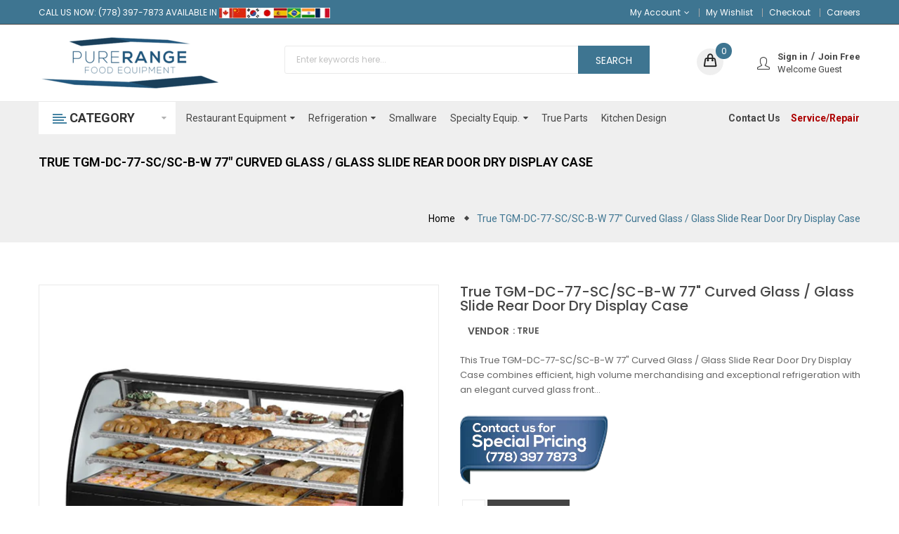

--- FILE ---
content_type: text/html; charset=utf-8
request_url: https://purerange.com/products/true-tgm-dc-77-sc-sc-b-w-curved-glass-solid-colored-end-dry-case
body_size: 40726
content:
<!doctype html>
<!--[if IE 9]> <html class="ie9 no-js" lang="en"> <![endif]-->
<!--[if (gt IE 9)|!(IE)]><!--> 
<html class="no-js" lang="en"> <!--<![endif]-->
  <head>

<!-- Google Tag Manager -->
<script>(function(w,d,s,l,i){w[l]=w[l]||[];w[l].push({'gtm.start':
new Date().getTime(),event:'gtm.js'});var f=d.getElementsByTagName(s)[0],
j=d.createElement(s),dl=l!='dataLayer'?'&l='+l:'';j.async=true;j.src=
'https://www.googletagmanager.com/gtm.js?id='+i+dl;f.parentNode.insertBefore(j,f);
})(window,document,'script','dataLayer','GTM-TTL4GC8');</script>
<!-- End Google Tag Manager -->



    
    <meta charset="utf-8">
    <meta name="viewport" content="width=device-width,user-scalable=1">
    <meta name="theme-color" content="#7796a8">
    <link rel="canonical" href="https://purerange.com/products/true-tgm-dc-77-sc-sc-b-w-curved-glass-solid-colored-end-dry-case">
    <link rel="alternate" hreflang="en" href="https://purerange.com" />

    
    <link rel="shortcut icon" href="//purerange.com/cdn/shop/files/PureRange_food_equipment_1_32x32.png?v=1613549256" type="image/png">
    

    

    <title>
    True TGM-DC-77-SC/SC-B-W 77&quot; Curved Glass / Glass Slide Rear Door Dry 
    
    
    
    &ndash; PureRange Food Equipment | Restaurant Equipment &amp; Supply Store
    
    </title>

    
    <meta name="description" content="This True TGM-DC-77-SC/SC-B-W 77&quot; Curved Glass / Glass Slide Rear Door Dry Display Case combines efficient, high volume merchandising and exceptional refrigeration with an elegant curved glass front for sophisticated presentation of high end deli, desserts and pastries. Designed to provide an attractive companion to ou">
    

    <!-- Scrip -->
    

  <link href="//fonts.googleapis.com/css?family=Work+Sans:400,700" rel="preload" as="style" onload="this.onload=null;this.rel='stylesheet'">
  <noscript><link rel="stylesheet" href="//fonts.googleapis.com/css?family="></noscript>


  

    <link href="//fonts.googleapis.com/css?family=Work+Sans:600" rel="preload" as="style" onload="this.onload=null;this.rel='stylesheet'">
	<noscript><link rel="stylesheet" href="//fonts.googleapis.com/css?family=Work+Sans:600"></noscript>
  


<link rel="stylesheet" href="//maxcdn.bootstrapcdn.com/font-awesome/4.7.0/css/font-awesome.min.css">
<link rel="stylesheet" href="//cdnjs.cloudflare.com/ajax/libs/simple-line-icons/2.4.1/css/simple-line-icons.css">
<link href="https://fonts.googleapis.com/css?family=Yellowtail" rel="preload" as="style" onload="this.onload=null;this.rel='stylesheet'">
<noscript><link rel="stylesheet" href="https://fonts.googleapis.com/css?family=Yellowtail"></noscript>
<link href="https://fonts.googleapis.com/css?family=Lato" rel="preload" as="style" onload="this.onload=null;this.rel='stylesheet'">
<noscript><link rel="stylesheet" href="https://fonts.googleapis.com/css?family=Lato"></noscript>
<script src="//ajax.googleapis.com/ajax/libs/jquery/1.12.4/jquery.min.js" type="text/javascript"></script>
<script type="text/javascript" src="//purerange.com/cdn/shop/t/4/assets/ss_custom.js?v=30073969502495082061575586513"></script>
<link href="//purerange.com/cdn/shop/t/4/assets/theme.scss.css?v=54594549223369509081696633267" rel="stylesheet" type="text/css" media="all" />
<link href="//purerange.com/cdn/shop/t/4/assets/style-theme.scss.css?v=167418790664333629771696633267" rel="stylesheet" type="text/css" media="all" />
<link href="//purerange.com/cdn/shop/t/4/assets/style-sections.scss.css?v=60826927478721448561768430330" rel="stylesheet" type="text/css" media="all" />
<link href="//purerange.com/cdn/shop/t/4/assets/style-config.scss.css?v=135516592316355029511696633267" rel="stylesheet" type="text/css" media="all" />
<link href="//purerange.com/cdn/shop/t/4/assets/style-respon.scss.css?v=138611598290072924841756228066" rel="stylesheet" type="text/css" media="all" />
<link href="//purerange.com/cdn/shop/t/4/assets/animate.css?v=149348196806359308181575490715" rel="stylesheet" type="text/css" media="all" />
<script type="text/javascript" src="//purerange.com/cdn/shop/t/4/assets/jquery-cookie.min.js?v=75531678897142413411575656291"></script>
<script type="text/javascript" src="//purerange.com/cdn/shopifycloud/storefront/assets/themes_support/api.jquery-7ab1a3a4.js"></script>
<link href="//purerange.com/cdn/shop/t/4/assets/owl.carousel.min.css?v=100847393044616809951571370710" rel="stylesheet" type="text/css" media="all" />
<script type="text/javascript" src="//purerange.com/cdn/shop/t/4/assets/libs.js?v=182307217650232279461571370709"></script>
<script type="text/javascript" src="//purerange.com/cdn/shop/t/4/assets/bootstrap.min.js?v=73724390286584561281571370702"></script>

<script type="text/javascript" async src="//purerange.com/cdn/shop/t/4/assets/jquery.elevateZoom.min.js?v=48096854157635450151571370708"></script>

<script type="text/javascript" async src="//purerange.com/cdn/shop/t/4/assets/jquery.nav.js?v=109884396266457460831571370708"></script>
<script type="text/javascript" async src="//purerange.com/cdn/shop/t/4/assets/bootstrap-notify.min.js?v=18103043735795977261571370702"></script>

<script type="text/javascript" async src="//purerange.com/cdn/shop/t/4/assets/wish-list.js?v=155482163504671021941571370714"></script>

<!--[if (lte IE 9) ]><script src="//purerange.com/cdn/shop/t/4/assets/match-media.min.js?v=22265819453975888031571370709" type="text/javascript"></script><![endif]-->
<!--[if (gt IE 9)|!(IE)]><!--><script src="//purerange.com/cdn/shop/t/4/assets/theme.js?v=133508279565452841621571370713" defer="defer"></script><!--<![endif]-->
<!--[if lte IE 9]><script src="//purerange.com/cdn/shop/t/4/assets/theme.js?v=133508279565452841621571370713"></script><![endif]-->

<script type="text/javascript" async src="//purerange.com/cdn/shopifycloud/storefront/assets/themes_support/option_selection-b017cd28.js"></script>
<script>
  window.money_format = "${{amount}} CAD";
  window.shop_currency = "CAD";
  window.show_multiple_currencies = false;
  window.use_color_swatch = true;
  window.inventory_text = {
    in_stock: "in stock",
    many_in_stock: "Many in stock",
    out_of_stock: "Out stock",
    add_to_cart: "Add to cart",
    sold_out: "Sold out",
    unavailable: "Unavailable"
  };
</script>













    
 
 




<script>
  window.file_url = "//purerange.com/cdn/shop/files/?v=5214"; 
  window.theme_load = "//purerange.com/cdn/shop/t/4/assets/ajax-loader.gif?v=41356863302472015721571370700"; 

  window.filter_mul_choice = true;

  //Product Detail - Add to cart
  window.btn_addToCart = '#btnAddtocart';
  window.product_detail_form = '#AddToCartForm';
  window.product_detail_name = '.product-info h1';
  window.product_detail_mainImg = '.product-single-photos img';
  window.addcart_susscess = "popup";

  window.cart_count = ".mini-cart .cart-count";
  window.cart_total = ".mini-cart .cart-total";
  window.trans_text = {
    in_stock: "in stock",
    many_in_stock: "Many in stock",
    out_of_stock: "Out stock",
    add_to_cart: "Add to cart",
    sold_out: "Sold out",
    unavailable: "Unavailable"
  };	
</script>

    
<script type="text/javascript">
  WebFontConfig = {
    google: { families: [ 
      
          'Poppins:100,200,300,400,500,600,700,800,900'
	  
      
      
      	
      		,
      	      
        'Roboto:100,200,300,400,500,600,700,800,900'
	  
      
      
      	
      		,
      	      
        'Roboto:100,200,300,400,500,600,700,800,900'
	  
    ] }
  };
  (function() {
    var wf = document.createElement('script');
    wf.src = ('https:' == document.location.protocol ? 'https' : 'http') +
      '://ajax.googleapis.com/ajax/libs/webfont/1/webfont.js';
    wf.type = 'text/javascript';
    wf.async = 'false';
    var s = document.getElementsByTagName('script')[0];
    s.parentNode.insertBefore(wf, s);
  })(); 
</script>

    <!-- /snippets/social-meta-tags.liquid -->
<meta property="og:site_name" content="PureRange Food Equipment | Restaurant Equipment &amp; Supply Store">
<meta property="og:url" content="https://purerange.com/products/true-tgm-dc-77-sc-sc-b-w-curved-glass-solid-colored-end-dry-case">
<meta property="og:title" content="True TGM-DC-77-SC/SC-B-W 77" Curved Glass / Glass Slide Rear Door Dry Display Case">
<meta property="og:type" content="product">
<meta property="og:description" content="This True TGM-DC-77-SC/SC-B-W 77&quot; Curved Glass / Glass Slide Rear Door Dry Display Case combines efficient, high volume merchandising and exceptional refrigeration with an elegant curved glass front for sophisticated presentation of high end deli, desserts and pastries. Designed to provide an attractive companion to ou"><meta property="og:price:amount" content="10,531.79">
  <meta property="og:price:currency" content="CAD"><meta property="og:image" content="http://purerange.com/cdn/shop/products/TGM-DC-77-SC-SC-B-W_1024x1024.jpg?v=1571864296">
<meta property="og:image:secure_url" content="https://purerange.com/cdn/shop/products/TGM-DC-77-SC-SC-B-W_1024x1024.jpg?v=1571864296">

<meta name="twitter:site" content="@https://purerange.com/">
<meta name="twitter:card" content="summary_large_image">
<meta name="twitter:title" content="True TGM-DC-77-SC/SC-B-W 77" Curved Glass / Glass Slide Rear Door Dry Display Case">
<meta name="twitter:description" content="This True TGM-DC-77-SC/SC-B-W 77&quot; Curved Glass / Glass Slide Rear Door Dry Display Case combines efficient, high volume merchandising and exceptional refrigeration with an elegant curved glass front for sophisticated presentation of high end deli, desserts and pastries. Designed to provide an attractive companion to ou">

    
    <script>
      Shopify.Products.showRecentlyViewed( { howManyToShow:4 } );  
      Shopify.Products.recordRecentlyViewed();
    </script>
    

    <script>window.performance && window.performance.mark && window.performance.mark('shopify.content_for_header.start');</script><meta name="google-site-verification" content="A_yHJZxC9_6prTrQHKcg1gDLe2Odbm55enrsxFjSiaA">
<meta id="shopify-digital-wallet" name="shopify-digital-wallet" content="/23134306340/digital_wallets/dialog">
<link rel="alternate" type="application/json+oembed" href="https://purerange.com/products/true-tgm-dc-77-sc-sc-b-w-curved-glass-solid-colored-end-dry-case.oembed">
<script async="async" src="/checkouts/internal/preloads.js?locale=en-CA"></script>
<script id="shopify-features" type="application/json">{"accessToken":"b88cd5d91324547f0e8e26c6818254ad","betas":["rich-media-storefront-analytics"],"domain":"purerange.com","predictiveSearch":true,"shopId":23134306340,"locale":"en"}</script>
<script>var Shopify = Shopify || {};
Shopify.shop = "purerange-food-equipment.myshopify.com";
Shopify.locale = "en";
Shopify.currency = {"active":"CAD","rate":"1.0"};
Shopify.country = "CA";
Shopify.theme = {"name":"Purerange_20191204","id":78182023204,"schema_name":"SS_Etrostore","schema_version":"1.0.6","theme_store_id":null,"role":"main"};
Shopify.theme.handle = "null";
Shopify.theme.style = {"id":null,"handle":null};
Shopify.cdnHost = "purerange.com/cdn";
Shopify.routes = Shopify.routes || {};
Shopify.routes.root = "/";</script>
<script type="module">!function(o){(o.Shopify=o.Shopify||{}).modules=!0}(window);</script>
<script>!function(o){function n(){var o=[];function n(){o.push(Array.prototype.slice.apply(arguments))}return n.q=o,n}var t=o.Shopify=o.Shopify||{};t.loadFeatures=n(),t.autoloadFeatures=n()}(window);</script>
<script id="shop-js-analytics" type="application/json">{"pageType":"product"}</script>
<script defer="defer" async type="module" src="//purerange.com/cdn/shopifycloud/shop-js/modules/v2/client.init-shop-cart-sync_BdyHc3Nr.en.esm.js"></script>
<script defer="defer" async type="module" src="//purerange.com/cdn/shopifycloud/shop-js/modules/v2/chunk.common_Daul8nwZ.esm.js"></script>
<script type="module">
  await import("//purerange.com/cdn/shopifycloud/shop-js/modules/v2/client.init-shop-cart-sync_BdyHc3Nr.en.esm.js");
await import("//purerange.com/cdn/shopifycloud/shop-js/modules/v2/chunk.common_Daul8nwZ.esm.js");

  window.Shopify.SignInWithShop?.initShopCartSync?.({"fedCMEnabled":true,"windoidEnabled":true});

</script>
<script>(function() {
  var isLoaded = false;
  function asyncLoad() {
    if (isLoaded) return;
    isLoaded = true;
    var urls = ["https:\/\/chimpstatic.com\/mcjs-connected\/js\/users\/7499db1aa207459d3fa080d8e\/2b459ce73e57f88566f1402fa.js?shop=purerange-food-equipment.myshopify.com"];
    for (var i = 0; i < urls.length; i++) {
      var s = document.createElement('script');
      s.type = 'text/javascript';
      s.async = true;
      s.src = urls[i];
      var x = document.getElementsByTagName('script')[0];
      x.parentNode.insertBefore(s, x);
    }
  };
  if(window.attachEvent) {
    window.attachEvent('onload', asyncLoad);
  } else {
    window.addEventListener('load', asyncLoad, false);
  }
})();</script>
<script id="__st">var __st={"a":23134306340,"offset":-28800,"reqid":"8be94234-197f-4847-be13-b8bb0cff7e96-1769007904","pageurl":"purerange.com\/products\/true-tgm-dc-77-sc-sc-b-w-curved-glass-solid-colored-end-dry-case","u":"e21fd6a37bd3","p":"product","rtyp":"product","rid":4307994181668};</script>
<script>window.ShopifyPaypalV4VisibilityTracking = true;</script>
<script id="captcha-bootstrap">!function(){'use strict';const t='contact',e='account',n='new_comment',o=[[t,t],['blogs',n],['comments',n],[t,'customer']],c=[[e,'customer_login'],[e,'guest_login'],[e,'recover_customer_password'],[e,'create_customer']],r=t=>t.map((([t,e])=>`form[action*='/${t}']:not([data-nocaptcha='true']) input[name='form_type'][value='${e}']`)).join(','),a=t=>()=>t?[...document.querySelectorAll(t)].map((t=>t.form)):[];function s(){const t=[...o],e=r(t);return a(e)}const i='password',u='form_key',d=['recaptcha-v3-token','g-recaptcha-response','h-captcha-response',i],f=()=>{try{return window.sessionStorage}catch{return}},m='__shopify_v',_=t=>t.elements[u];function p(t,e,n=!1){try{const o=window.sessionStorage,c=JSON.parse(o.getItem(e)),{data:r}=function(t){const{data:e,action:n}=t;return t[m]||n?{data:e,action:n}:{data:t,action:n}}(c);for(const[e,n]of Object.entries(r))t.elements[e]&&(t.elements[e].value=n);n&&o.removeItem(e)}catch(o){console.error('form repopulation failed',{error:o})}}const l='form_type',E='cptcha';function T(t){t.dataset[E]=!0}const w=window,h=w.document,L='Shopify',v='ce_forms',y='captcha';let A=!1;((t,e)=>{const n=(g='f06e6c50-85a8-45c8-87d0-21a2b65856fe',I='https://cdn.shopify.com/shopifycloud/storefront-forms-hcaptcha/ce_storefront_forms_captcha_hcaptcha.v1.5.2.iife.js',D={infoText:'Protected by hCaptcha',privacyText:'Privacy',termsText:'Terms'},(t,e,n)=>{const o=w[L][v],c=o.bindForm;if(c)return c(t,g,e,D).then(n);var r;o.q.push([[t,g,e,D],n]),r=I,A||(h.body.append(Object.assign(h.createElement('script'),{id:'captcha-provider',async:!0,src:r})),A=!0)});var g,I,D;w[L]=w[L]||{},w[L][v]=w[L][v]||{},w[L][v].q=[],w[L][y]=w[L][y]||{},w[L][y].protect=function(t,e){n(t,void 0,e),T(t)},Object.freeze(w[L][y]),function(t,e,n,w,h,L){const[v,y,A,g]=function(t,e,n){const i=e?o:[],u=t?c:[],d=[...i,...u],f=r(d),m=r(i),_=r(d.filter((([t,e])=>n.includes(e))));return[a(f),a(m),a(_),s()]}(w,h,L),I=t=>{const e=t.target;return e instanceof HTMLFormElement?e:e&&e.form},D=t=>v().includes(t);t.addEventListener('submit',(t=>{const e=I(t);if(!e)return;const n=D(e)&&!e.dataset.hcaptchaBound&&!e.dataset.recaptchaBound,o=_(e),c=g().includes(e)&&(!o||!o.value);(n||c)&&t.preventDefault(),c&&!n&&(function(t){try{if(!f())return;!function(t){const e=f();if(!e)return;const n=_(t);if(!n)return;const o=n.value;o&&e.removeItem(o)}(t);const e=Array.from(Array(32),(()=>Math.random().toString(36)[2])).join('');!function(t,e){_(t)||t.append(Object.assign(document.createElement('input'),{type:'hidden',name:u})),t.elements[u].value=e}(t,e),function(t,e){const n=f();if(!n)return;const o=[...t.querySelectorAll(`input[type='${i}']`)].map((({name:t})=>t)),c=[...d,...o],r={};for(const[a,s]of new FormData(t).entries())c.includes(a)||(r[a]=s);n.setItem(e,JSON.stringify({[m]:1,action:t.action,data:r}))}(t,e)}catch(e){console.error('failed to persist form',e)}}(e),e.submit())}));const S=(t,e)=>{t&&!t.dataset[E]&&(n(t,e.some((e=>e===t))),T(t))};for(const o of['focusin','change'])t.addEventListener(o,(t=>{const e=I(t);D(e)&&S(e,y())}));const B=e.get('form_key'),M=e.get(l),P=B&&M;t.addEventListener('DOMContentLoaded',(()=>{const t=y();if(P)for(const e of t)e.elements[l].value===M&&p(e,B);[...new Set([...A(),...v().filter((t=>'true'===t.dataset.shopifyCaptcha))])].forEach((e=>S(e,t)))}))}(h,new URLSearchParams(w.location.search),n,t,e,['guest_login'])})(!0,!0)}();</script>
<script integrity="sha256-4kQ18oKyAcykRKYeNunJcIwy7WH5gtpwJnB7kiuLZ1E=" data-source-attribution="shopify.loadfeatures" defer="defer" src="//purerange.com/cdn/shopifycloud/storefront/assets/storefront/load_feature-a0a9edcb.js" crossorigin="anonymous"></script>
<script data-source-attribution="shopify.dynamic_checkout.dynamic.init">var Shopify=Shopify||{};Shopify.PaymentButton=Shopify.PaymentButton||{isStorefrontPortableWallets:!0,init:function(){window.Shopify.PaymentButton.init=function(){};var t=document.createElement("script");t.src="https://purerange.com/cdn/shopifycloud/portable-wallets/latest/portable-wallets.en.js",t.type="module",document.head.appendChild(t)}};
</script>
<script data-source-attribution="shopify.dynamic_checkout.buyer_consent">
  function portableWalletsHideBuyerConsent(e){var t=document.getElementById("shopify-buyer-consent"),n=document.getElementById("shopify-subscription-policy-button");t&&n&&(t.classList.add("hidden"),t.setAttribute("aria-hidden","true"),n.removeEventListener("click",e))}function portableWalletsShowBuyerConsent(e){var t=document.getElementById("shopify-buyer-consent"),n=document.getElementById("shopify-subscription-policy-button");t&&n&&(t.classList.remove("hidden"),t.removeAttribute("aria-hidden"),n.addEventListener("click",e))}window.Shopify?.PaymentButton&&(window.Shopify.PaymentButton.hideBuyerConsent=portableWalletsHideBuyerConsent,window.Shopify.PaymentButton.showBuyerConsent=portableWalletsShowBuyerConsent);
</script>
<script data-source-attribution="shopify.dynamic_checkout.cart.bootstrap">document.addEventListener("DOMContentLoaded",(function(){function t(){return document.querySelector("shopify-accelerated-checkout-cart, shopify-accelerated-checkout")}if(t())Shopify.PaymentButton.init();else{new MutationObserver((function(e,n){t()&&(Shopify.PaymentButton.init(),n.disconnect())})).observe(document.body,{childList:!0,subtree:!0})}}));
</script>
<script id="sections-script" data-sections="ss-facebook-message" defer="defer" src="//purerange.com/cdn/shop/t/4/compiled_assets/scripts.js?v=5214"></script>
<script>window.performance && window.performance.mark && window.performance.mark('shopify.content_for_header.end');</script>

  <link href="https://monorail-edge.shopifysvc.com" rel="dns-prefetch">
<script>(function(){if ("sendBeacon" in navigator && "performance" in window) {try {var session_token_from_headers = performance.getEntriesByType('navigation')[0].serverTiming.find(x => x.name == '_s').description;} catch {var session_token_from_headers = undefined;}var session_cookie_matches = document.cookie.match(/_shopify_s=([^;]*)/);var session_token_from_cookie = session_cookie_matches && session_cookie_matches.length === 2 ? session_cookie_matches[1] : "";var session_token = session_token_from_headers || session_token_from_cookie || "";function handle_abandonment_event(e) {var entries = performance.getEntries().filter(function(entry) {return /monorail-edge.shopifysvc.com/.test(entry.name);});if (!window.abandonment_tracked && entries.length === 0) {window.abandonment_tracked = true;var currentMs = Date.now();var navigation_start = performance.timing.navigationStart;var payload = {shop_id: 23134306340,url: window.location.href,navigation_start,duration: currentMs - navigation_start,session_token,page_type: "product"};window.navigator.sendBeacon("https://monorail-edge.shopifysvc.com/v1/produce", JSON.stringify({schema_id: "online_store_buyer_site_abandonment/1.1",payload: payload,metadata: {event_created_at_ms: currentMs,event_sent_at_ms: currentMs}}));}}window.addEventListener('pagehide', handle_abandonment_event);}}());</script>
<script id="web-pixels-manager-setup">(function e(e,d,r,n,o){if(void 0===o&&(o={}),!Boolean(null===(a=null===(i=window.Shopify)||void 0===i?void 0:i.analytics)||void 0===a?void 0:a.replayQueue)){var i,a;window.Shopify=window.Shopify||{};var t=window.Shopify;t.analytics=t.analytics||{};var s=t.analytics;s.replayQueue=[],s.publish=function(e,d,r){return s.replayQueue.push([e,d,r]),!0};try{self.performance.mark("wpm:start")}catch(e){}var l=function(){var e={modern:/Edge?\/(1{2}[4-9]|1[2-9]\d|[2-9]\d{2}|\d{4,})\.\d+(\.\d+|)|Firefox\/(1{2}[4-9]|1[2-9]\d|[2-9]\d{2}|\d{4,})\.\d+(\.\d+|)|Chrom(ium|e)\/(9{2}|\d{3,})\.\d+(\.\d+|)|(Maci|X1{2}).+ Version\/(15\.\d+|(1[6-9]|[2-9]\d|\d{3,})\.\d+)([,.]\d+|)( \(\w+\)|)( Mobile\/\w+|) Safari\/|Chrome.+OPR\/(9{2}|\d{3,})\.\d+\.\d+|(CPU[ +]OS|iPhone[ +]OS|CPU[ +]iPhone|CPU IPhone OS|CPU iPad OS)[ +]+(15[._]\d+|(1[6-9]|[2-9]\d|\d{3,})[._]\d+)([._]\d+|)|Android:?[ /-](13[3-9]|1[4-9]\d|[2-9]\d{2}|\d{4,})(\.\d+|)(\.\d+|)|Android.+Firefox\/(13[5-9]|1[4-9]\d|[2-9]\d{2}|\d{4,})\.\d+(\.\d+|)|Android.+Chrom(ium|e)\/(13[3-9]|1[4-9]\d|[2-9]\d{2}|\d{4,})\.\d+(\.\d+|)|SamsungBrowser\/([2-9]\d|\d{3,})\.\d+/,legacy:/Edge?\/(1[6-9]|[2-9]\d|\d{3,})\.\d+(\.\d+|)|Firefox\/(5[4-9]|[6-9]\d|\d{3,})\.\d+(\.\d+|)|Chrom(ium|e)\/(5[1-9]|[6-9]\d|\d{3,})\.\d+(\.\d+|)([\d.]+$|.*Safari\/(?![\d.]+ Edge\/[\d.]+$))|(Maci|X1{2}).+ Version\/(10\.\d+|(1[1-9]|[2-9]\d|\d{3,})\.\d+)([,.]\d+|)( \(\w+\)|)( Mobile\/\w+|) Safari\/|Chrome.+OPR\/(3[89]|[4-9]\d|\d{3,})\.\d+\.\d+|(CPU[ +]OS|iPhone[ +]OS|CPU[ +]iPhone|CPU IPhone OS|CPU iPad OS)[ +]+(10[._]\d+|(1[1-9]|[2-9]\d|\d{3,})[._]\d+)([._]\d+|)|Android:?[ /-](13[3-9]|1[4-9]\d|[2-9]\d{2}|\d{4,})(\.\d+|)(\.\d+|)|Mobile Safari.+OPR\/([89]\d|\d{3,})\.\d+\.\d+|Android.+Firefox\/(13[5-9]|1[4-9]\d|[2-9]\d{2}|\d{4,})\.\d+(\.\d+|)|Android.+Chrom(ium|e)\/(13[3-9]|1[4-9]\d|[2-9]\d{2}|\d{4,})\.\d+(\.\d+|)|Android.+(UC? ?Browser|UCWEB|U3)[ /]?(15\.([5-9]|\d{2,})|(1[6-9]|[2-9]\d|\d{3,})\.\d+)\.\d+|SamsungBrowser\/(5\.\d+|([6-9]|\d{2,})\.\d+)|Android.+MQ{2}Browser\/(14(\.(9|\d{2,})|)|(1[5-9]|[2-9]\d|\d{3,})(\.\d+|))(\.\d+|)|K[Aa][Ii]OS\/(3\.\d+|([4-9]|\d{2,})\.\d+)(\.\d+|)/},d=e.modern,r=e.legacy,n=navigator.userAgent;return n.match(d)?"modern":n.match(r)?"legacy":"unknown"}(),u="modern"===l?"modern":"legacy",c=(null!=n?n:{modern:"",legacy:""})[u],f=function(e){return[e.baseUrl,"/wpm","/b",e.hashVersion,"modern"===e.buildTarget?"m":"l",".js"].join("")}({baseUrl:d,hashVersion:r,buildTarget:u}),m=function(e){var d=e.version,r=e.bundleTarget,n=e.surface,o=e.pageUrl,i=e.monorailEndpoint;return{emit:function(e){var a=e.status,t=e.errorMsg,s=(new Date).getTime(),l=JSON.stringify({metadata:{event_sent_at_ms:s},events:[{schema_id:"web_pixels_manager_load/3.1",payload:{version:d,bundle_target:r,page_url:o,status:a,surface:n,error_msg:t},metadata:{event_created_at_ms:s}}]});if(!i)return console&&console.warn&&console.warn("[Web Pixels Manager] No Monorail endpoint provided, skipping logging."),!1;try{return self.navigator.sendBeacon.bind(self.navigator)(i,l)}catch(e){}var u=new XMLHttpRequest;try{return u.open("POST",i,!0),u.setRequestHeader("Content-Type","text/plain"),u.send(l),!0}catch(e){return console&&console.warn&&console.warn("[Web Pixels Manager] Got an unhandled error while logging to Monorail."),!1}}}}({version:r,bundleTarget:l,surface:e.surface,pageUrl:self.location.href,monorailEndpoint:e.monorailEndpoint});try{o.browserTarget=l,function(e){var d=e.src,r=e.async,n=void 0===r||r,o=e.onload,i=e.onerror,a=e.sri,t=e.scriptDataAttributes,s=void 0===t?{}:t,l=document.createElement("script"),u=document.querySelector("head"),c=document.querySelector("body");if(l.async=n,l.src=d,a&&(l.integrity=a,l.crossOrigin="anonymous"),s)for(var f in s)if(Object.prototype.hasOwnProperty.call(s,f))try{l.dataset[f]=s[f]}catch(e){}if(o&&l.addEventListener("load",o),i&&l.addEventListener("error",i),u)u.appendChild(l);else{if(!c)throw new Error("Did not find a head or body element to append the script");c.appendChild(l)}}({src:f,async:!0,onload:function(){if(!function(){var e,d;return Boolean(null===(d=null===(e=window.Shopify)||void 0===e?void 0:e.analytics)||void 0===d?void 0:d.initialized)}()){var d=window.webPixelsManager.init(e)||void 0;if(d){var r=window.Shopify.analytics;r.replayQueue.forEach((function(e){var r=e[0],n=e[1],o=e[2];d.publishCustomEvent(r,n,o)})),r.replayQueue=[],r.publish=d.publishCustomEvent,r.visitor=d.visitor,r.initialized=!0}}},onerror:function(){return m.emit({status:"failed",errorMsg:"".concat(f," has failed to load")})},sri:function(e){var d=/^sha384-[A-Za-z0-9+/=]+$/;return"string"==typeof e&&d.test(e)}(c)?c:"",scriptDataAttributes:o}),m.emit({status:"loading"})}catch(e){m.emit({status:"failed",errorMsg:(null==e?void 0:e.message)||"Unknown error"})}}})({shopId: 23134306340,storefrontBaseUrl: "https://purerange.com",extensionsBaseUrl: "https://extensions.shopifycdn.com/cdn/shopifycloud/web-pixels-manager",monorailEndpoint: "https://monorail-edge.shopifysvc.com/unstable/produce_batch",surface: "storefront-renderer",enabledBetaFlags: ["2dca8a86"],webPixelsConfigList: [{"id":"344621092","configuration":"{\"config\":\"{\\\"pixel_id\\\":\\\"G-YWR9F2XH4Z\\\",\\\"target_country\\\":\\\"CA\\\",\\\"gtag_events\\\":[{\\\"type\\\":\\\"begin_checkout\\\",\\\"action_label\\\":[\\\"G-YWR9F2XH4Z\\\",\\\"AW-689698907\\\/MMRKCOrEvLYBENvw78gC\\\"]},{\\\"type\\\":\\\"search\\\",\\\"action_label\\\":[\\\"G-YWR9F2XH4Z\\\",\\\"AW-689698907\\\/0CLUCO3EvLYBENvw78gC\\\"]},{\\\"type\\\":\\\"view_item\\\",\\\"action_label\\\":[\\\"G-YWR9F2XH4Z\\\",\\\"AW-689698907\\\/MGsCCOXCvLYBENvw78gC\\\"]},{\\\"type\\\":\\\"purchase\\\",\\\"action_label\\\":[\\\"G-YWR9F2XH4Z\\\",\\\"AW-689698907\\\/JNfxCOLCvLYBENvw78gC\\\"]},{\\\"type\\\":\\\"page_view\\\",\\\"action_label\\\":[\\\"G-YWR9F2XH4Z\\\",\\\"AW-689698907\\\/T7yTCN_CvLYBENvw78gC\\\"]},{\\\"type\\\":\\\"add_payment_info\\\",\\\"action_label\\\":[\\\"G-YWR9F2XH4Z\\\",\\\"AW-689698907\\\/UrrxCOjFvLYBENvw78gC\\\"]},{\\\"type\\\":\\\"add_to_cart\\\",\\\"action_label\\\":[\\\"G-YWR9F2XH4Z\\\",\\\"AW-689698907\\\/XFQLCOfEvLYBENvw78gC\\\"]}],\\\"enable_monitoring_mode\\\":false}\"}","eventPayloadVersion":"v1","runtimeContext":"OPEN","scriptVersion":"b2a88bafab3e21179ed38636efcd8a93","type":"APP","apiClientId":1780363,"privacyPurposes":[],"dataSharingAdjustments":{"protectedCustomerApprovalScopes":["read_customer_address","read_customer_email","read_customer_name","read_customer_personal_data","read_customer_phone"]}},{"id":"75333668","eventPayloadVersion":"v1","runtimeContext":"LAX","scriptVersion":"1","type":"CUSTOM","privacyPurposes":["ANALYTICS"],"name":"Google Analytics tag (migrated)"},{"id":"shopify-app-pixel","configuration":"{}","eventPayloadVersion":"v1","runtimeContext":"STRICT","scriptVersion":"0450","apiClientId":"shopify-pixel","type":"APP","privacyPurposes":["ANALYTICS","MARKETING"]},{"id":"shopify-custom-pixel","eventPayloadVersion":"v1","runtimeContext":"LAX","scriptVersion":"0450","apiClientId":"shopify-pixel","type":"CUSTOM","privacyPurposes":["ANALYTICS","MARKETING"]}],isMerchantRequest: false,initData: {"shop":{"name":"PureRange Food Equipment | Restaurant Equipment \u0026 Supply Store","paymentSettings":{"currencyCode":"CAD"},"myshopifyDomain":"purerange-food-equipment.myshopify.com","countryCode":"CA","storefrontUrl":"https:\/\/purerange.com"},"customer":null,"cart":null,"checkout":null,"productVariants":[{"price":{"amount":10531.79,"currencyCode":"CAD"},"product":{"title":"True TGM-DC-77-SC\/SC-B-W 77\" Curved Glass \/ Glass Slide Rear Door Dry Display Case","vendor":"True","id":"4307994181668","untranslatedTitle":"True TGM-DC-77-SC\/SC-B-W 77\" Curved Glass \/ Glass Slide Rear Door Dry Display Case","url":"\/products\/true-tgm-dc-77-sc-sc-b-w-curved-glass-solid-colored-end-dry-case","type":""},"id":"30977126006820","image":{"src":"\/\/purerange.com\/cdn\/shop\/products\/TGM-DC-77-SC-SC-B-W.jpg?v=1571864296"},"sku":"TGM-DC-77-SC\/SC-B-W","title":"Default Title","untranslatedTitle":"Default Title"}],"purchasingCompany":null},},"https://purerange.com/cdn","fcfee988w5aeb613cpc8e4bc33m6693e112",{"modern":"","legacy":""},{"shopId":"23134306340","storefrontBaseUrl":"https:\/\/purerange.com","extensionBaseUrl":"https:\/\/extensions.shopifycdn.com\/cdn\/shopifycloud\/web-pixels-manager","surface":"storefront-renderer","enabledBetaFlags":"[\"2dca8a86\"]","isMerchantRequest":"false","hashVersion":"fcfee988w5aeb613cpc8e4bc33m6693e112","publish":"custom","events":"[[\"page_viewed\",{}],[\"product_viewed\",{\"productVariant\":{\"price\":{\"amount\":10531.79,\"currencyCode\":\"CAD\"},\"product\":{\"title\":\"True TGM-DC-77-SC\/SC-B-W 77\\\" Curved Glass \/ Glass Slide Rear Door Dry Display Case\",\"vendor\":\"True\",\"id\":\"4307994181668\",\"untranslatedTitle\":\"True TGM-DC-77-SC\/SC-B-W 77\\\" Curved Glass \/ Glass Slide Rear Door Dry Display Case\",\"url\":\"\/products\/true-tgm-dc-77-sc-sc-b-w-curved-glass-solid-colored-end-dry-case\",\"type\":\"\"},\"id\":\"30977126006820\",\"image\":{\"src\":\"\/\/purerange.com\/cdn\/shop\/products\/TGM-DC-77-SC-SC-B-W.jpg?v=1571864296\"},\"sku\":\"TGM-DC-77-SC\/SC-B-W\",\"title\":\"Default Title\",\"untranslatedTitle\":\"Default Title\"}}]]"});</script><script>
  window.ShopifyAnalytics = window.ShopifyAnalytics || {};
  window.ShopifyAnalytics.meta = window.ShopifyAnalytics.meta || {};
  window.ShopifyAnalytics.meta.currency = 'CAD';
  var meta = {"product":{"id":4307994181668,"gid":"gid:\/\/shopify\/Product\/4307994181668","vendor":"True","type":"","handle":"true-tgm-dc-77-sc-sc-b-w-curved-glass-solid-colored-end-dry-case","variants":[{"id":30977126006820,"price":1053179,"name":"True TGM-DC-77-SC\/SC-B-W 77\" Curved Glass \/ Glass Slide Rear Door Dry Display Case","public_title":null,"sku":"TGM-DC-77-SC\/SC-B-W"}],"remote":false},"page":{"pageType":"product","resourceType":"product","resourceId":4307994181668,"requestId":"8be94234-197f-4847-be13-b8bb0cff7e96-1769007904"}};
  for (var attr in meta) {
    window.ShopifyAnalytics.meta[attr] = meta[attr];
  }
</script>
<script class="analytics">
  (function () {
    var customDocumentWrite = function(content) {
      var jquery = null;

      if (window.jQuery) {
        jquery = window.jQuery;
      } else if (window.Checkout && window.Checkout.$) {
        jquery = window.Checkout.$;
      }

      if (jquery) {
        jquery('body').append(content);
      }
    };

    var hasLoggedConversion = function(token) {
      if (token) {
        return document.cookie.indexOf('loggedConversion=' + token) !== -1;
      }
      return false;
    }

    var setCookieIfConversion = function(token) {
      if (token) {
        var twoMonthsFromNow = new Date(Date.now());
        twoMonthsFromNow.setMonth(twoMonthsFromNow.getMonth() + 2);

        document.cookie = 'loggedConversion=' + token + '; expires=' + twoMonthsFromNow;
      }
    }

    var trekkie = window.ShopifyAnalytics.lib = window.trekkie = window.trekkie || [];
    if (trekkie.integrations) {
      return;
    }
    trekkie.methods = [
      'identify',
      'page',
      'ready',
      'track',
      'trackForm',
      'trackLink'
    ];
    trekkie.factory = function(method) {
      return function() {
        var args = Array.prototype.slice.call(arguments);
        args.unshift(method);
        trekkie.push(args);
        return trekkie;
      };
    };
    for (var i = 0; i < trekkie.methods.length; i++) {
      var key = trekkie.methods[i];
      trekkie[key] = trekkie.factory(key);
    }
    trekkie.load = function(config) {
      trekkie.config = config || {};
      trekkie.config.initialDocumentCookie = document.cookie;
      var first = document.getElementsByTagName('script')[0];
      var script = document.createElement('script');
      script.type = 'text/javascript';
      script.onerror = function(e) {
        var scriptFallback = document.createElement('script');
        scriptFallback.type = 'text/javascript';
        scriptFallback.onerror = function(error) {
                var Monorail = {
      produce: function produce(monorailDomain, schemaId, payload) {
        var currentMs = new Date().getTime();
        var event = {
          schema_id: schemaId,
          payload: payload,
          metadata: {
            event_created_at_ms: currentMs,
            event_sent_at_ms: currentMs
          }
        };
        return Monorail.sendRequest("https://" + monorailDomain + "/v1/produce", JSON.stringify(event));
      },
      sendRequest: function sendRequest(endpointUrl, payload) {
        // Try the sendBeacon API
        if (window && window.navigator && typeof window.navigator.sendBeacon === 'function' && typeof window.Blob === 'function' && !Monorail.isIos12()) {
          var blobData = new window.Blob([payload], {
            type: 'text/plain'
          });

          if (window.navigator.sendBeacon(endpointUrl, blobData)) {
            return true;
          } // sendBeacon was not successful

        } // XHR beacon

        var xhr = new XMLHttpRequest();

        try {
          xhr.open('POST', endpointUrl);
          xhr.setRequestHeader('Content-Type', 'text/plain');
          xhr.send(payload);
        } catch (e) {
          console.log(e);
        }

        return false;
      },
      isIos12: function isIos12() {
        return window.navigator.userAgent.lastIndexOf('iPhone; CPU iPhone OS 12_') !== -1 || window.navigator.userAgent.lastIndexOf('iPad; CPU OS 12_') !== -1;
      }
    };
    Monorail.produce('monorail-edge.shopifysvc.com',
      'trekkie_storefront_load_errors/1.1',
      {shop_id: 23134306340,
      theme_id: 78182023204,
      app_name: "storefront",
      context_url: window.location.href,
      source_url: "//purerange.com/cdn/s/trekkie.storefront.cd680fe47e6c39ca5d5df5f0a32d569bc48c0f27.min.js"});

        };
        scriptFallback.async = true;
        scriptFallback.src = '//purerange.com/cdn/s/trekkie.storefront.cd680fe47e6c39ca5d5df5f0a32d569bc48c0f27.min.js';
        first.parentNode.insertBefore(scriptFallback, first);
      };
      script.async = true;
      script.src = '//purerange.com/cdn/s/trekkie.storefront.cd680fe47e6c39ca5d5df5f0a32d569bc48c0f27.min.js';
      first.parentNode.insertBefore(script, first);
    };
    trekkie.load(
      {"Trekkie":{"appName":"storefront","development":false,"defaultAttributes":{"shopId":23134306340,"isMerchantRequest":null,"themeId":78182023204,"themeCityHash":"5960835150023529096","contentLanguage":"en","currency":"CAD","eventMetadataId":"8a169fae-8daf-4c75-ac5e-9c45f6fa79b4"},"isServerSideCookieWritingEnabled":true,"monorailRegion":"shop_domain","enabledBetaFlags":["65f19447"]},"Session Attribution":{},"S2S":{"facebookCapiEnabled":false,"source":"trekkie-storefront-renderer","apiClientId":580111}}
    );

    var loaded = false;
    trekkie.ready(function() {
      if (loaded) return;
      loaded = true;

      window.ShopifyAnalytics.lib = window.trekkie;

      var originalDocumentWrite = document.write;
      document.write = customDocumentWrite;
      try { window.ShopifyAnalytics.merchantGoogleAnalytics.call(this); } catch(error) {};
      document.write = originalDocumentWrite;

      window.ShopifyAnalytics.lib.page(null,{"pageType":"product","resourceType":"product","resourceId":4307994181668,"requestId":"8be94234-197f-4847-be13-b8bb0cff7e96-1769007904","shopifyEmitted":true});

      var match = window.location.pathname.match(/checkouts\/(.+)\/(thank_you|post_purchase)/)
      var token = match? match[1]: undefined;
      if (!hasLoggedConversion(token)) {
        setCookieIfConversion(token);
        window.ShopifyAnalytics.lib.track("Viewed Product",{"currency":"CAD","variantId":30977126006820,"productId":4307994181668,"productGid":"gid:\/\/shopify\/Product\/4307994181668","name":"True TGM-DC-77-SC\/SC-B-W 77\" Curved Glass \/ Glass Slide Rear Door Dry Display Case","price":"10531.79","sku":"TGM-DC-77-SC\/SC-B-W","brand":"True","variant":null,"category":"","nonInteraction":true,"remote":false},undefined,undefined,{"shopifyEmitted":true});
      window.ShopifyAnalytics.lib.track("monorail:\/\/trekkie_storefront_viewed_product\/1.1",{"currency":"CAD","variantId":30977126006820,"productId":4307994181668,"productGid":"gid:\/\/shopify\/Product\/4307994181668","name":"True TGM-DC-77-SC\/SC-B-W 77\" Curved Glass \/ Glass Slide Rear Door Dry Display Case","price":"10531.79","sku":"TGM-DC-77-SC\/SC-B-W","brand":"True","variant":null,"category":"","nonInteraction":true,"remote":false,"referer":"https:\/\/purerange.com\/products\/true-tgm-dc-77-sc-sc-b-w-curved-glass-solid-colored-end-dry-case"});
      }
    });


        var eventsListenerScript = document.createElement('script');
        eventsListenerScript.async = true;
        eventsListenerScript.src = "//purerange.com/cdn/shopifycloud/storefront/assets/shop_events_listener-3da45d37.js";
        document.getElementsByTagName('head')[0].appendChild(eventsListenerScript);

})();</script>
  <script>
  if (!window.ga || (window.ga && typeof window.ga !== 'function')) {
    window.ga = function ga() {
      (window.ga.q = window.ga.q || []).push(arguments);
      if (window.Shopify && window.Shopify.analytics && typeof window.Shopify.analytics.publish === 'function') {
        window.Shopify.analytics.publish("ga_stub_called", {}, {sendTo: "google_osp_migration"});
      }
      console.error("Shopify's Google Analytics stub called with:", Array.from(arguments), "\nSee https://help.shopify.com/manual/promoting-marketing/pixels/pixel-migration#google for more information.");
    };
    if (window.Shopify && window.Shopify.analytics && typeof window.Shopify.analytics.publish === 'function') {
      window.Shopify.analytics.publish("ga_stub_initialized", {}, {sendTo: "google_osp_migration"});
    }
  }
</script>
<script
  defer
  src="https://purerange.com/cdn/shopifycloud/perf-kit/shopify-perf-kit-3.0.4.min.js"
  data-application="storefront-renderer"
  data-shop-id="23134306340"
  data-render-region="gcp-us-central1"
  data-page-type="product"
  data-theme-instance-id="78182023204"
  data-theme-name="SS_Etrostore"
  data-theme-version="1.0.6"
  data-monorail-region="shop_domain"
  data-resource-timing-sampling-rate="10"
  data-shs="true"
  data-shs-beacon="true"
  data-shs-export-with-fetch="true"
  data-shs-logs-sample-rate="1"
  data-shs-beacon-endpoint="https://purerange.com/api/collect"
></script>
</head>

  <body class="template-product">
    <div id="wrapper" class="page-wrapper wrapper-full effect_10">
       <!--   Loading Site -->
      
      
      
      <div id="shopify-section-header" class="shopify-section">

</div>
<header id="header" class="header header-style1">
  
  <div class="header-top compad_hidden">
    <div class="container">
      <div class="row">  
        <div class="header-top-left form-inline col-lg-6 col-md-6 col-sm-6 hidden-xs">
          <div class="telephone hidden-xs hidden-sm hidden-md">
            <span>Call Us Now: (778) 397-7873 available in <img src="https://cdn.shopify.com/s/files/1/0231/3430/6340/files/flag-8.png?v=1756142319" alt="English Chinese Korean Japanese Spanish Portuguese Hindi Punjabi French available" height="15"></span>
          </div>
          
          
          
          
        </div>        
        <div class="header-top-right form-inline col-lg-6 col-md-6 col-sm-6 col-xs-12">
          
          <div class="toplink-item account" id="my_account">
  <a href="#" class="dropdown-toggle">
    <span>My Account</span><span class="fa fa-angle-down"></span>
  </a>
  <ul class="dropdown-menu">
    
			
			
			
			
			
			
				<li><a href="/account/login" id="customer_login_link">Login</a></li>
				<li><a href="/account/register" id="customer_register_link">Register</a></li>
			
		
  </ul>
</div>


          
          
          <div class="toplink-item wishlist"><a href="/pages/wishlist" title="">My Wishlist</a></div>
          
          
          <div class="toplink-item checkout"><a  href="/checkout">Checkout</a></div>
          
          <div class="toplink-item checkout"><a href="/pages/careers">Careers</a></div>
        </div>       
      </div>
    </div>
  </div>
  
  <div class="header-center">
    <div class="container">
      <div class="row">			
        <div class="navbar-logo col-lg-3 col-md-3 col-sm-12 col-xs-12">
          <div class="site-header-logo title-heading" itemscope itemtype="http://schema.org/Organization">
            
            <a href="/" itemprop="url" class="site-header-logo-image">
              
              <img src="//purerange.com/cdn/shop/files/purerange-logo-260x_260x.png?v=1681506223"
                   srcset="//purerange.com/cdn/shop/files/purerange-logo-260x_260x.png?v=1681506223"
                   alt="PureRange Food Equipment | Restaurant Equipment &amp; Supply Store"
                   itemprop="logo">
            </a>
            
          </div>
        </div>
        <div class="middle2 col-lg-6 col-md-5 col-sm-6 col-xs-4">	
          <div class="search-header-w">
  <div class="icon-search hidden-lg hidden-md"><i class="icon-magnifier"></i></div>
  <div class="form_search">
  <form class="formSearch" action="/search" method="get">
    <input type="hidden" name="type" value="product">
    <input class="form-control" type="search" name="q" value="" placeholder="Enter keywords here... " autocomplete="off" />
    <button class="btn btn-search" type="submit" >
      <span class="btnSearchText hidden-sm hidden-xs">Search</span>
      <i class="icon-magnifier hidden-lg hidden-md"></i>
    </button>
  </form>
  </div>
</div>
        </div>
        <div class="middle-right col-lg-3 col-md-4 col-sm-6 col-xs-8">
          <div class="minilink-header hidden-sm hidden-xs">    
            <i class="icon-user"></i>
            <div class="inner">
            <ul class="welcome-msg font-ct">
              
              
              
              
              
              
              
              <li class="log login"><a href="/account/login">Sign in</a></li>
              <li class="regis"><a href="/account/register">Join Free</a></li>
              
              
            </ul>
             <div class="font-ct hidden-sm hidden-xs welcome-sg">Welcome Guest</div>
            </div>
          </div>
          <div class="minicart-header">
  <a href="/cart" class="site-header__carts shopcart dropdown-toggle">
    <span class="cart-ico"><i class="icon-handbag"></i><span class="hidden">Shopping Cart</span></span>
	<span id="CartCount" class="cout_cart"><span class="cout_item">0</span></span>  
    <span class="cart-total hidden hidden-xs">
      <span id="CartTotal"  class="total_cart">$0.00</span>
    </span>
  </a>
  <div class="block-content dropdown-content" style="display: none;">
    <div class="no-items">
      <p>Your cart is currently empty.</p>
      <p class="text-continue btn"><a href="/">Continue Shopping</a></p>
    </div>
    <div class="block-inner has-items">
      <div class="head-minicart">
        <span class="label-products">Your Products</span>
        <span class="label-price hidden">Price:</span>
      </div>
      <ol id="minicart-sidebar" class="mini-products-list">
        
      </ol>
      <div class="bottom-action actions">
        <div class="price-total-w">										
          <span class="label-price-total">Order subtotal</span> 
          <span class="price-total"><span class="price">$0.00</span></span>				
          <div style="clear:both;"></div>	
        </div>
        <div class="button-wrapper">
          <a href="/cart" class="link-button btn-gotocart" title="View your cart">View cart</a>
          <a href="/checkout" class="link-button btn-checkout" title="Checkout">Checkout</a>
          <div style="clear:both;"></div>
        </div>
      </div>
    </div>
  </div>
</div>  
          
        </div>
      </div>
    </div>
  </div>

  <div class="header-bottom compad_hidden">
    <div class="main-menu">  
      <div class="container">
        <div class="row">
        <div class=" sidebar-megamenu col-md-2 hidden-sm hidden-xs no-padding">
          <div id="shopify-section-ss-vertical-menu" class="shopify-section">






<div class="widget-verticalmenu">
  <div class="vertical-content">
    <div class="navbar-vertical">
      <button type="button" id="show-verticalmenu" class="navbar-toggles">
        <img class="lazyload" data-src="//purerange.com/cdn/shop/t/4/assets/cate.png?v=75544932624294372461571938319" alt="icon-menus"/><!--<i class="icon-menus"></i>-->
         <span class="title-nav">category</span>
      </button>
    </div>
    <div class="vertical-wrapper">
      <ul class="vertical-group">
      
      
        
        
        
        
        
        
        
      <li class="vertical-item level1 vertical_drop mega_parent">
          <a class="menu-link" href="/collections/commercial-refrigeration">
            
            <span class="menu-title">Commercial Refrigeration</span>
            
              <span class="btn-dropdown-toggle"><i class="fa fa-angle-down"></i></span>
            
          </a>

        
        
        
        
       	<div class="vertical-drop drop-mega drop-lv1 " style="width: 900px;">
         <div class="row">
            
            <div class="ss_megamenu_col col-md-12 col-sm-12">
              <div class="row">
                
                
                <div class="ss_megamenu_col col-md-4">
                  <ul class="content-links">
                    <li class="ss_megamenu_lv2 menuTitle">
                      <a href="/collections/reach-in-coolers-freezers" title="">Reach-in Refrigeration</a>
                    </li>
                    
                    <li class="ss_megamenu_lv3 ">
                      <a href="/collections/reach-in-coolers" title="">Reach-in Coolers</a>
                    </li>
                    
                    <li class="ss_megamenu_lv3 ">
                      <a href="/collections/reach-in-freezers" title="">Reach-in Freezers</a>
                    </li>
                    
                  </ul>
                </div>
                
                
                <div class="ss_megamenu_col col-md-4">
                  <ul class="content-links">
                    <li class="ss_megamenu_lv2 menuTitle">
                      <a href="/collections/glass-door-merchandising" title="">Glass door Merchandising</a>
                    </li>
                    
                    <li class="ss_megamenu_lv3 ">
                      <a href="/collections/glass-door-coolers" title="">Glass Door Coolers </a>
                    </li>
                    
                    <li class="ss_megamenu_lv3 ">
                      <a href="/collections/glass-door-freezers" title="">Glass Door Freezers</a>
                    </li>
                    
                    <li class="ss_megamenu_lv3 ">
                      <a href="/collections/refrigerator-for-grocery-liquor" title=""><span style="font-weight:bold">For Grocery / Liquor / Convenience Stores</span></a>
                    </li>
                    
                  </ul>
                </div>
                
                
                <div class="ss_megamenu_col col-md-4">
                  <ul class="content-links">
                    <li class="ss_megamenu_lv2 menuTitle">
                      <a href="/collections/undercounter-worktop-refrigeration" title="">Undercounter & Worktop Refrigeration</a>
                    </li>
                    
                    <li class="ss_megamenu_lv3 ">
                      <a href="/collections/undercounter-coolers" title="">Undercounter Coolers</a>
                    </li>
                    
                    <li class="ss_megamenu_lv3 ">
                      <a href="/collections/undercounterfreezers" title="">Undercounter Freezers</a>
                    </li>
                    
                    <li class="ss_megamenu_lv3 ">
                      <a href="/collections/worktop-coolers-with-backsplash" title="">Worktop Coolers with Back Splash</a>
                    </li>
                    
                    <li class="ss_megamenu_lv3 ">
                      <a href="/collections/chef-bases" title="">Chef Bases</a>
                    </li>
                    
                  </ul>
                </div>
                
                
                <div class="ss_megamenu_col col-md-4">
                  <ul class="content-links">
                    <li class="ss_megamenu_lv2 menuTitle">
                      <a href="/collections/prep-refrigeration" title="">Prep Refrigeration</a>
                    </li>
                    
                    <li class="ss_megamenu_lv3 ">
                      <a href="/collections/sandwich-prep-coolers" title="">Sandwich Prep Coolers</a>
                    </li>
                    
                    <li class="ss_megamenu_lv3 ">
                      <a href="/collections/megatop-coolers" title="">Megatop Coolers</a>
                    </li>
                    
                    <li class="ss_megamenu_lv3 ">
                      <a href="/collections/pizza-prep-coolers" title="">Pizza Prep Coolers</a>
                    </li>
                    
                  </ul>
                </div>
                
                
                <div class="ss_megamenu_col col-md-4">
                  <ul class="content-links">
                    <li class="ss_megamenu_lv2 menuTitle">
                      <a href="/collections/refrigerated-display-cases" title="">Refrigerated Display Case</a>
                    </li>
                    
                    <li class="ss_megamenu_lv3 ">
                      <a href="/collections/open-display-coolers" title="">Open Display Coolers</a>
                    </li>
                    
                    <li class="ss_megamenu_lv3 ">
                      <a href="/collections/deli-cases" title="">Deli Cases </a>
                    </li>
                    
                    <li class="ss_megamenu_lv3 ">
                      <a href="/collections/wine-coolers" title="">Wine Coolers</a>
                    </li>
                    
                    <li class="ss_megamenu_lv3 ">
                      <a href="/collections/sushi-cases" title="">Sushi Display Case</a>
                    </li>
                    
                    <li class="ss_megamenu_lv3 ">
                      <a href="/collections/bakery-cases" title="">Bakery Cases</a>
                    </li>
                    
                    <li class="ss_megamenu_lv3 ">
                      <a href="/collections/floral-cases" title="">Floral Cases </a>
                    </li>
                    
                  </ul>
                </div>
                
                
                <div class="ss_megamenu_col col-md-4">
                  <ul class="content-links">
                    <li class="ss_megamenu_lv2 menuTitle">
                      <a href="/collections/bar-refrigeration" title="">Bar Refrigeration</a>
                    </li>
                    
                    <li class="ss_megamenu_lv3 ">
                      <a href="/collections/back-bar-coolers" title="">Back Bar Coolers</a>
                    </li>
                    
                    <li class="ss_megamenu_lv3 ">
                      <a href="/collections/beer-keg-dispensers" title="">Beer / Keg Dispensers</a>
                    </li>
                    
                    <li class="ss_megamenu_lv3 ">
                      <a href="/collections/bottle-coolers" title="">Bottle Coolers</a>
                    </li>
                    
                    <li class="ss_megamenu_lv3 ">
                      <a href="/collections/glass-chillers" title="">Glass Chillers</a>
                    </li>
                    
                  </ul>
                </div>
                
                
                <div class="ss_megamenu_col col-md-4">
                  <ul class="content-links">
                    <li class="ss_megamenu_lv2 menuTitle">
                      <a href="/collections/ice-machines" title="">Ice Machine</a>
                    </li>
                    
                  </ul>
                </div>
                
                
                <div class="ss_megamenu_col col-md-4">
                  <ul class="content-links">
                    <li class="ss_megamenu_lv2 menuTitle">
                      <a href="/collections/more-refrigeratiors" title="">More Refrigeration</a>
                    </li>
                    
                    <li class="ss_megamenu_lv3 ">
                      <a href="/collections/ice-cream-slush-machine" title="">Ice Cream / Slush Machines</a>
                    </li>
                    
                    <li class="ss_megamenu_lv3 ">
                      <a href="/collections/ice-cream-freezer" title="">Ice Cream Freezers</a>
                    </li>
                    
                    <li class="ss_megamenu_lv3 ">
                      <a href="/collections/ice-shavers" title="">Ice Shavers</a>
                    </li>
                    
                    <li class="ss_megamenu_lv3 ">
                      <a href="/collections/serving-counter" title="">Serving Counters</a>
                    </li>
                    
                    <li class="ss_megamenu_lv3 ">
                      <a href="/collections/walk-in-coolers-freezers" title="">Walk-In Coolers/Freezers</a>
                    </li>
                    
                  </ul>
                </div>
                
              </div>
            </div>
            
            
            
           
          </div>
        </div>
        
      </li>
      
        
        
        
        
        
        
        
      <li class="vertical-item level1 vertical_drop mega_parent">
          <a class="menu-link" href="/collections/ovens">
            
            <span class="menu-title">Ovens</span>
            
              <span class="btn-dropdown-toggle"><i class="fa fa-angle-down"></i></span>
            
          </a>

        
        
        
        
       	<div class="vertical-drop drop-mega drop-lv1 " style="width: 900px;">
         <div class="row">
            
            <div class="ss_megamenu_col col-md-9 col-sm-9">
              <div class="row">
                
                
                <div class="ss_megamenu_col col-md-6">
                  <ul class="content-links">
                    <li class="ss_megamenu_lv2 menuTitle">
                      <a href="/collections/convection-ovens" title="">Convection Ovens</a>
                    </li>
                    
                  </ul>
                </div>
                
                
                <div class="ss_megamenu_col col-md-6">
                  <ul class="content-links">
                    <li class="ss_megamenu_lv2 menuTitle">
                      <a href="/collections/microwave-ovens" title="">Microwave Ovens</a>
                    </li>
                    
                  </ul>
                </div>
                
                
                <div class="ss_megamenu_col col-md-6">
                  <ul class="content-links">
                    <li class="ss_megamenu_lv2 menuTitle">
                      <a href="/collections/combi-ovens" title="">Combi Ovens</a>
                    </li>
                    
                  </ul>
                </div>
                
                
                <div class="ss_megamenu_col col-md-6">
                  <ul class="content-links">
                    <li class="ss_megamenu_lv2 menuTitle">
                      <a href="/collections/rapid-cook" title="">Rapid Cook Ovens</a>
                    </li>
                    
                  </ul>
                </div>
                
                
                <div class="ss_megamenu_col col-md-6">
                  <ul class="content-links">
                    <li class="ss_megamenu_lv2 menuTitle">
                      <a href="/collections/pizza-ovens" title="">Pizza Ovens</a>
                    </li>
                    
                  </ul>
                </div>
                
                
                <div class="ss_megamenu_col col-md-6">
                  <ul class="content-links">
                    <li class="ss_megamenu_lv2 menuTitle">
                      <a href="/collections/rotisserie-ovens" title="">Rotisserie Ovens</a>
                    </li>
                    
                  </ul>
                </div>
                
                
                <div class="ss_megamenu_col col-md-6">
                  <ul class="content-links">
                    <li class="ss_megamenu_lv2 menuTitle">
                      <a href="/collections/duck-ovens" title="">Duck Ovens</a>
                    </li>
                    
                  </ul>
                </div>
                
                
                <div class="ss_megamenu_col col-md-6">
                  <ul class="content-links">
                    <li class="ss_megamenu_lv2 menuTitle">
                      <a href="/collections/ovens" title="">Shop all</a>
                    </li>
                    
                  </ul>
                </div>
                
              </div>
            </div>
            
            
            <div class="ss_megamenu_col banner_first col-md-3 col-sm-3 space_vetical">
              <div class="first vertical-banner">
                
                <a href="/collections/ovens">
                  
                  
                  <img class="img-responsive lazyload" alt="PureRange Food Equipment | Restaurant Equipment &amp; Supply Store" data-src="//purerange.com/cdn/shop/files/Ovens_09f6078f-46aa-4608-877d-49cf2b02fc0f.jpg?v=1613551240" />
                  
                  
                </a>
                
              </div>
            </div>
            
            
           
          </div>
        </div>
        
      </li>
      
        
        
        
        
        
        
        
      <li class="vertical-item level1 vertical_drop mega_parent">
          <a class="menu-link" href="/collections/cooking-equipment">
            
            <span class="menu-title">Cooking Equipment</span>
            
              <span class="btn-dropdown-toggle"><i class="fa fa-angle-down"></i></span>
            
          </a>

        
        
        
        
       	<div class="vertical-drop drop-mega drop-lv1 " style="width: 900px;">
         <div class="row">
            
            <div class="ss_megamenu_col col-md-9 col-sm-9">
              <div class="row">
                
                
                <div class="ss_megamenu_col col-md-6">
                  <ul class="content-links">
                    <li class="ss_megamenu_lv2 menuTitle">
                      <a href="/collections/ranges" title="">Ranges</a>
                    </li>
                    
                  </ul>
                </div>
                
                
                <div class="ss_megamenu_col col-md-6">
                  <ul class="content-links">
                    <li class="ss_megamenu_lv2 menuTitle">
                      <a href="/collections/ovens" title="">Ovens</a>
                    </li>
                    
                  </ul>
                </div>
                
                
                <div class="ss_megamenu_col col-md-6">
                  <ul class="content-links">
                    <li class="ss_megamenu_lv2 menuTitle">
                      <a href="/collections/fryers" title="">Fryers</a>
                    </li>
                    
                  </ul>
                </div>
                
                
                <div class="ss_megamenu_col col-md-6">
                  <ul class="content-links">
                    <li class="ss_megamenu_lv2 menuTitle">
                      <a href="/collections/stock-pot-burners" title="">Stock Pot Burners</a>
                    </li>
                    
                  </ul>
                </div>
                
                
                <div class="ss_megamenu_col col-md-6">
                  <ul class="content-links">
                    <li class="ss_megamenu_lv2 menuTitle">
                      <a href="/collections/hotplates" title="">Hotplates</a>
                    </li>
                    
                  </ul>
                </div>
                
                
                <div class="ss_megamenu_col col-md-6">
                  <ul class="content-links">
                    <li class="ss_megamenu_lv2 menuTitle">
                      <a href="/collections/griddles" title="">Griddles</a>
                    </li>
                    
                  </ul>
                </div>
                
                
                <div class="ss_megamenu_col col-md-6">
                  <ul class="content-links">
                    <li class="ss_megamenu_lv2 menuTitle">
                      <a href="/collections/charboilers" title="">Charbroilers</a>
                    </li>
                    
                  </ul>
                </div>
                
                
                <div class="ss_megamenu_col col-md-6">
                  <ul class="content-links">
                    <li class="ss_megamenu_lv2 menuTitle">
                      <a href="/collections/countertop-cooking" title="">Countertop Cooking</a>
                    </li>
                    
                  </ul>
                </div>
                
                
                <div class="ss_megamenu_col col-md-6">
                  <ul class="content-links">
                    <li class="ss_megamenu_lv2 menuTitle">
                      <a href="/collections/pasta-cookers" title="">Pasta Cookers</a>
                    </li>
                    
                  </ul>
                </div>
                
                
                <div class="ss_megamenu_col col-md-6">
                  <ul class="content-links">
                    <li class="ss_megamenu_lv2 menuTitle">
                      <a href="/collections/toasters" title="">Toasters</a>
                    </li>
                    
                  </ul>
                </div>
                
                
                <div class="ss_megamenu_col col-md-6">
                  <ul class="content-links">
                    <li class="ss_megamenu_lv2 menuTitle">
                      <a href="/collections/induction-cookers" title="">Induction Cookers</a>
                    </li>
                    
                  </ul>
                </div>
                
                
                <div class="ss_megamenu_col col-md-6">
                  <ul class="content-links">
                    <li class="ss_megamenu_lv2 menuTitle">
                      <a href="/collections/steamers" title="">Steamers</a>
                    </li>
                    
                  </ul>
                </div>
                
                
                <div class="ss_megamenu_col col-md-6">
                  <ul class="content-links">
                    <li class="ss_megamenu_lv2 menuTitle">
                      <a href="/collections/steam-kettle" title="">Steam Kettles</a>
                    </li>
                    
                  </ul>
                </div>
                
                
                <div class="ss_megamenu_col col-md-6">
                  <ul class="content-links">
                    <li class="ss_megamenu_lv2 menuTitle">
                      <a href="/collections/braising-pan" title="">Braising Pans</a>
                    </li>
                    
                  </ul>
                </div>
                
                
                <div class="ss_megamenu_col col-md-6">
                  <ul class="content-links">
                    <li class="ss_megamenu_lv2 menuTitle">
                      <a href="/collections/cooking-equipment" title="">Shop all</a>
                    </li>
                    
                  </ul>
                </div>
                
              </div>
            </div>
            
            
            <div class="ss_megamenu_col banner_first col-md-3 col-sm-3 space_vetical">
              <div class="first vertical-banner">
                
                <a href="/collections/cooking-equipment">
                  
                  
                  <img class="img-responsive lazyload" alt="PureRange Food Equipment | Restaurant Equipment &amp; Supply Store" data-src="//purerange.com/cdn/shop/files/Cooking_Equipment_e41d35ea-685b-4a9d-ba65-2a9ccff72879.jpg?v=1613551240" />
                  
                  
                </a>
                
              </div>
            </div>
            
            
           
          </div>
        </div>
        
      </li>
      
        
        
        
        
        
        
        
      <li class="vertical-item level1 vertical_drop mega_parent">
          <a class="menu-link" href="/collections/food-preparation-equipment">
            
            <span class="menu-title">Food Preparation Equipment</span>
            
              <span class="btn-dropdown-toggle"><i class="fa fa-angle-down"></i></span>
            
          </a>

        
        
        
        
       	<div class="vertical-drop drop-mega drop-lv1 " style="width: 900px;">
         <div class="row">
            
            <div class="ss_megamenu_col col-md-9 col-sm-9">
              <div class="row">
                
                
                <div class="ss_megamenu_col col-md-6">
                  <ul class="content-links">
                    <li class="ss_megamenu_lv2 menuTitle">
                      <a href="/collections/mixers" title="">Mixers</a>
                    </li>
                    
                    <li class="ss_megamenu_lv3 ">
                      <a href="/collections/planetary-mixers" title="">Planetary Mixers</a>
                    </li>
                    
                    <li class="ss_megamenu_lv3 ">
                      <a href="/collections/spiral-mixers" title="">Spiral Mixers</a>
                    </li>
                    
                  </ul>
                </div>
                
                
                <div class="ss_megamenu_col col-md-6">
                  <ul class="content-links">
                    <li class="ss_megamenu_lv2 menuTitle">
                      <a href="/collections/meat-slicers" title="">Meat Slicers</a>
                    </li>
                    
                  </ul>
                </div>
                
                
                <div class="ss_megamenu_col col-md-6">
                  <ul class="content-links">
                    <li class="ss_megamenu_lv2 menuTitle">
                      <a href="/collections/blenders" title="">Blenders</a>
                    </li>
                    
                  </ul>
                </div>
                
                
                <div class="ss_megamenu_col col-md-6">
                  <ul class="content-links">
                    <li class="ss_megamenu_lv2 menuTitle">
                      <a href="/collections/vacuum-pack-machines" title="">Vacuum Pack Machines</a>
                    </li>
                    
                  </ul>
                </div>
                
                
                <div class="ss_megamenu_col col-md-6">
                  <ul class="content-links">
                    <li class="ss_megamenu_lv2 menuTitle">
                      <a href="/collections/grinders" title="">Grinders</a>
                    </li>
                    
                  </ul>
                </div>
                
                
                <div class="ss_megamenu_col col-md-6">
                  <ul class="content-links">
                    <li class="ss_megamenu_lv2 menuTitle">
                      <a href="/collections/can-openers" title="">Can Openers</a>
                    </li>
                    
                  </ul>
                </div>
                
                
                <div class="ss_megamenu_col col-md-6">
                  <ul class="content-links">
                    <li class="ss_megamenu_lv2 menuTitle">
                      <a href="/collections/food-preparation-equipment" title="">Shop all</a>
                    </li>
                    
                  </ul>
                </div>
                
              </div>
            </div>
            
            
            <div class="ss_megamenu_col banner_first col-md-3 col-sm-3 space_vetical">
              <div class="first vertical-banner">
                
                <a href="/collections/food-preparation-equipment">
                  
                  
                  <img class="img-responsive lazyload" alt="PureRange Food Equipment | Restaurant Equipment &amp; Supply Store" data-src="//purerange.com/cdn/shop/files/Food_Prep_92d97409-bd77-4d20-9f62-5b2ac67e3c00.jpg?v=1613551240" />
                  
                  
                </a>
                
              </div>
            </div>
            
            
           
          </div>
        </div>
        
      </li>
      
        
        
        
        
        
        
        
      <li class="vertical-item level1 vertical_drop mega_parent">
          <a class="menu-link" href="/collections/food-holding">
            
            <span class="menu-title">Food Holding</span>
            
              <span class="btn-dropdown-toggle"><i class="fa fa-angle-down"></i></span>
            
          </a>

        
        
        
        
       	<div class="vertical-drop drop-mega drop-lv1 " style="width: 900px;">
         <div class="row">
            
            <div class="ss_megamenu_col col-md-9 col-sm-9">
              <div class="row">
                
                
                <div class="ss_megamenu_col col-md-6">
                  <ul class="content-links">
                    <li class="ss_megamenu_lv2 menuTitle">
                      <a href="/collections/heated-merchandisers" title="">Heated Merchandisers</a>
                    </li>
                    
                  </ul>
                </div>
                
                
                <div class="ss_megamenu_col col-md-6">
                  <ul class="content-links">
                    <li class="ss_megamenu_lv2 menuTitle">
                      <a href="/collections/display-cases" title="">Heated Display Case</a>
                    </li>
                    
                  </ul>
                </div>
                
                
                <div class="ss_megamenu_col col-md-6">
                  <ul class="content-links">
                    <li class="ss_megamenu_lv2 menuTitle">
                      <a href="/collections/heat-strips-lamps" title="">Heat Strips / Lamps</a>
                    </li>
                    
                  </ul>
                </div>
                
                
                <div class="ss_megamenu_col col-md-6">
                  <ul class="content-links">
                    <li class="ss_megamenu_lv2 menuTitle">
                      <a href="/collections/buffets-food-tables" title="">Buffets / Food Tables</a>
                    </li>
                    
                  </ul>
                </div>
                
                
                <div class="ss_megamenu_col col-md-6">
                  <ul class="content-links">
                    <li class="ss_megamenu_lv2 menuTitle">
                      <a href="/collections/fry-stations" title="">Fry Stations</a>
                    </li>
                    
                  </ul>
                </div>
                
                
                <div class="ss_megamenu_col col-md-6">
                  <ul class="content-links">
                    <li class="ss_megamenu_lv2 menuTitle">
                      <a href="/collections/heated-cabinets" title="">Heated Cabinets</a>
                    </li>
                    
                  </ul>
                </div>
                
                
                <div class="ss_megamenu_col col-md-6">
                  <ul class="content-links">
                    <li class="ss_megamenu_lv2 menuTitle">
                      <a href="/collections/heated-shelves" title="">Heated Shelves</a>
                    </li>
                    
                  </ul>
                </div>
                
                
                <div class="ss_megamenu_col col-md-6">
                  <ul class="content-links">
                    <li class="ss_megamenu_lv2 menuTitle">
                      <a href="/collections/aging-machines" title="">Aging Machine</a>
                    </li>
                    
                  </ul>
                </div>
                
                
                <div class="ss_megamenu_col col-md-6">
                  <ul class="content-links">
                    <li class="ss_megamenu_lv2 menuTitle">
                      <a href="/collections/growing-cabinets" title="">Growing Cabinets</a>
                    </li>
                    
                  </ul>
                </div>
                
                
                <div class="ss_megamenu_col col-md-6">
                  <ul class="content-links">
                    <li class="ss_megamenu_lv2 menuTitle">
                      <a href="/collections/insulated-food-transport" title="">Insulated Food Transport</a>
                    </li>
                    
                  </ul>
                </div>
                
                
                <div class="ss_megamenu_col col-md-6">
                  <ul class="content-links">
                    <li class="ss_megamenu_lv2 menuTitle">
                      <a href="/collections/food-holding" title="">Shop all</a>
                    </li>
                    
                  </ul>
                </div>
                
              </div>
            </div>
            
            
            <div class="ss_megamenu_col banner_first col-md-3 col-sm-3 space_vetical">
              <div class="first vertical-banner">
                
                <a href="/collections/food-holding">
                  
                  
                  <img class="img-responsive lazyload" alt="PureRange Food Equipment | Restaurant Equipment &amp; Supply Store" data-src="//purerange.com/cdn/shop/files/Food_Holding_a1a069f2-b7b0-437b-920a-90c630e26733.jpg?v=1613551240" />
                  
                  
                </a>
                
              </div>
            </div>
            
            
           
          </div>
        </div>
        
      </li>
      
        
        
        
        
        
        
        
      <li class="vertical-item level1 vertical_drop mega_parent">
          <a class="menu-link" href="/collections/dishwashers">
            
            <span class="menu-title">Dishwashers</span>
            
              <span class="btn-dropdown-toggle"><i class="fa fa-angle-down"></i></span>
            
          </a>

        
        
        
        
       	<div class="vertical-drop drop-mega drop-lv1 " style="width: 900px;">
         <div class="row">
            
            <div class="ss_megamenu_col col-md-9 col-sm-9">
              <div class="row">
                
                
                <div class="ss_megamenu_col col-md-6">
                  <ul class="content-links">
                    <li class="ss_megamenu_lv2 menuTitle">
                      <a href="/collections/door-type-pass-through-dishwashers" title="">Door Type / Pass-through Dishwashers</a>
                    </li>
                    
                  </ul>
                </div>
                
                
                <div class="ss_megamenu_col col-md-6">
                  <ul class="content-links">
                    <li class="ss_megamenu_lv2 menuTitle">
                      <a href="/collections/undercounter-dishwasher" title="">Undercounter Dishwashers</a>
                    </li>
                    
                  </ul>
                </div>
                
                
                <div class="ss_megamenu_col col-md-6">
                  <ul class="content-links">
                    <li class="ss_megamenu_lv2 menuTitle">
                      <a href="/collections/glass-washers" title="">Glass Washers</a>
                    </li>
                    
                  </ul>
                </div>
                
                
                <div class="ss_megamenu_col col-md-6">
                  <ul class="content-links">
                    <li class="ss_megamenu_lv2 menuTitle">
                      <a href="/collections/dishwashers" title="">Shop all</a>
                    </li>
                    
                  </ul>
                </div>
                
              </div>
            </div>
            
            
            <div class="ss_megamenu_col banner_first col-md-3 col-sm-3 space_vetical">
              <div class="first vertical-banner">
                
                <a href="/collections/dishwashers">
                  
                  
                  <img class="img-responsive lazyload" alt="PureRange Food Equipment | Restaurant Equipment &amp; Supply Store" data-src="//purerange.com/cdn/shop/files/Dishwasher_4b98d0e3-8a9f-439f-9c67-287a2bf11af7.jpg?v=1613551241" />
                  
                  
                </a>
                
              </div>
            </div>
            
            
           
          </div>
        </div>
        
      </li>
      
        
        
        
        
        
        
        
      <li class="vertical-item level1 vertical_drop mega_parent">
          <a class="menu-link" href="/collections/beverage-equipments">
            
            <span class="menu-title">Beverage Equipments</span>
            
              <span class="btn-dropdown-toggle"><i class="fa fa-angle-down"></i></span>
            
          </a>

        
        
        
        
       	<div class="vertical-drop drop-mega drop-lv1 " style="width: 900px;">
         <div class="row">
            
            <div class="ss_megamenu_col col-md-9 col-sm-9">
              <div class="row">
                
                
                <div class="ss_megamenu_col col-md-6">
                  <ul class="content-links">
                    <li class="ss_megamenu_lv2 menuTitle">
                      <a href="/collections/juicers" title="">Juicers</a>
                    </li>
                    
                  </ul>
                </div>
                
                
                <div class="ss_megamenu_col col-md-6">
                  <ul class="content-links">
                    <li class="ss_megamenu_lv2 menuTitle">
                      <a href="/collections/hot-water-dispensers" title="">Hot Water Dispensers</a>
                    </li>
                    
                  </ul>
                </div>
                
                
                <div class="ss_megamenu_col col-md-6">
                  <ul class="content-links">
                    <li class="ss_megamenu_lv2 menuTitle">
                      <a href="/collections/beverage-dispenser" title="">Beverage Dispensers</a>
                    </li>
                    
                  </ul>
                </div>
                
                
                <div class="ss_megamenu_col col-md-6">
                  <ul class="content-links">
                    <li class="ss_megamenu_lv2 menuTitle">
                      <a href="/collections/coffee-equipments" title="">Coffee Equipment</a>
                    </li>
                    
                  </ul>
                </div>
                
                
                <div class="ss_megamenu_col col-md-6">
                  <ul class="content-links">
                    <li class="ss_megamenu_lv2 menuTitle">
                      <a href="/collections/beverage-equipments" title="">Shop all</a>
                    </li>
                    
                  </ul>
                </div>
                
              </div>
            </div>
            
            
            <div class="ss_megamenu_col banner_first col-md-3 col-sm-3 space_vetical">
              <div class="first vertical-banner">
                
                <a href="/collections/beverage-equipments">
                  
                  
                  <img class="img-responsive lazyload" alt="PureRange Food Equipment | Restaurant Equipment &amp; Supply Store" data-src="//purerange.com/cdn/shop/files/Beverage_Equipment_5185b94e-38aa-44fc-9210-2e8deb609429.jpg?v=1613551241" />
                  
                  
                </a>
                
              </div>
            </div>
            
            
           
          </div>
        </div>
        
      </li>
      
        
        
        
        
        
        
        
      <li class="vertical-item level1 vertical_drop mega_parent">
          <a class="menu-link" href="/collections/sinks-storages">
            
            <span class="menu-title">Sinks / Storage</span>
            
              <span class="btn-dropdown-toggle"><i class="fa fa-angle-down"></i></span>
            
          </a>

        
        
        
        
       	<div class="vertical-drop drop-mega drop-lv1 " style="width: 900px;">
         <div class="row">
            
            <div class="ss_megamenu_col col-md-9 col-sm-9">
              <div class="row">
                
                
                <div class="ss_megamenu_col col-md-6">
                  <ul class="content-links">
                    <li class="ss_megamenu_lv2 menuTitle">
                      <a href="/collections/sinks" title="">Sinks</a>
                    </li>
                    
                  </ul>
                </div>
                
                
                <div class="ss_megamenu_col col-md-6">
                  <ul class="content-links">
                    <li class="ss_megamenu_lv2 menuTitle">
                      <a href="/collections/hand-bar-mop-sinks" title="">Hand / Bar / Mop Sinks</a>
                    </li>
                    
                  </ul>
                </div>
                
                
                <div class="ss_megamenu_col col-md-6">
                  <ul class="content-links">
                    <li class="ss_megamenu_lv2 menuTitle">
                      <a href="/collections/dish-tables" title="">Dish Tables</a>
                    </li>
                    
                  </ul>
                </div>
                
                
                <div class="ss_megamenu_col col-md-6">
                  <ul class="content-links">
                    <li class="ss_megamenu_lv2 menuTitle">
                      <a href="/collections/pre-rinse-faucets" title="">Pre-rinse / Faucets</a>
                    </li>
                    
                  </ul>
                </div>
                
                
                <div class="ss_megamenu_col col-md-6">
                  <ul class="content-links">
                    <li class="ss_megamenu_lv2 menuTitle">
                      <a href="/collections/work-tables" title="">Work Tables</a>
                    </li>
                    
                  </ul>
                </div>
                
                
                <div class="ss_megamenu_col col-md-6">
                  <ul class="content-links">
                    <li class="ss_megamenu_lv2 menuTitle">
                      <a href="/collections/wall-shelvings" title="">Wall Shelvings</a>
                    </li>
                    
                  </ul>
                </div>
                
                
                <div class="ss_megamenu_col col-md-6">
                  <ul class="content-links">
                    <li class="ss_megamenu_lv2 menuTitle">
                      <a href="/collections/wire-shelvings" title="">Wire Shelvings</a>
                    </li>
                    
                  </ul>
                </div>
                
                
                <div class="ss_megamenu_col col-md-6">
                  <ul class="content-links">
                    <li class="ss_megamenu_lv2 menuTitle">
                      <a href="/collections/over-shelves" title="">Over Shelves</a>
                    </li>
                    
                  </ul>
                </div>
                
                
                <div class="ss_megamenu_col col-md-6">
                  <ul class="content-links">
                    <li class="ss_megamenu_lv2 menuTitle">
                      <a href="/collections/grease-trap-interceptor" title="">Grease Trap / Interceptors</a>
                    </li>
                    
                  </ul>
                </div>
                
                
                <div class="ss_megamenu_col col-md-6">
                  <ul class="content-links">
                    <li class="ss_megamenu_lv2 menuTitle">
                      <a href="/collections/sinks-storages" title="">Shop all</a>
                    </li>
                    
                  </ul>
                </div>
                
              </div>
            </div>
            
            
            <div class="ss_megamenu_col banner_first col-md-3 col-sm-3 space_vetical">
              <div class="first vertical-banner">
                
                <a href="/collections/sinks-storages">
                  
                  
                  <img class="img-responsive lazyload" alt="PureRange Food Equipment | Restaurant Equipment &amp; Supply Store" data-src="//purerange.com/cdn/shop/files/Sink-Storage_eed992c6-3c79-4d35-9dfa-e5d986b28f14.jpg?v=1613551241" />
                  
                  
                </a>
                
              </div>
            </div>
            
            
           
          </div>
        </div>
        
      </li>
      
        
        
        
        
        
        
        
      <li class="vertical-item level1 vertical_drop mega_parent">
          <a class="menu-link" href="/collections/asian-ethnic-specialty">
            
            <span class="menu-title">Asian / Ethnic Specialty</span>
            
              <span class="btn-dropdown-toggle"><i class="fa fa-angle-down"></i></span>
            
          </a>

        
        
        
        
       	<div class="vertical-drop drop-mega drop-lv1 " style="width: 900px;">
         <div class="row">
            
            <div class="ss_megamenu_col col-md-9 col-sm-9">
              <div class="row">
                
                
                <div class="ss_megamenu_col col-md-6">
                  <ul class="content-links">
                    <li class="ss_megamenu_lv2 menuTitle">
                      <a href="/collections/sushi-machines" title="">Sushi Machines</a>
                    </li>
                    
                  </ul>
                </div>
                
                
                <div class="ss_megamenu_col col-md-6">
                  <ul class="content-links">
                    <li class="ss_megamenu_lv2 menuTitle">
                      <a href="/collections/sake-machines" title="">Sake Machines</a>
                    </li>
                    
                  </ul>
                </div>
                
                
                <div class="ss_megamenu_col col-md-6">
                  <ul class="content-links">
                    <li class="ss_megamenu_lv2 menuTitle">
                      <a href="/collections/teppanyaki-grills" title="">Teppanyaki Grills</a>
                    </li>
                    
                  </ul>
                </div>
                
                
                <div class="ss_megamenu_col col-md-6">
                  <ul class="content-links">
                    <li class="ss_megamenu_lv2 menuTitle">
                      <a href="/collections/mongolian-grills" title="">Mongolian Grills</a>
                    </li>
                    
                  </ul>
                </div>
                
                
                <div class="ss_megamenu_col col-md-6">
                  <ul class="content-links">
                    <li class="ss_megamenu_lv2 menuTitle">
                      <a href="/collections/bbq-gas-grills" title="">BBQ Gas Grills</a>
                    </li>
                    
                  </ul>
                </div>
                
                
                <div class="ss_megamenu_col col-md-6">
                  <ul class="content-links">
                    <li class="ss_megamenu_lv2 menuTitle">
                      <a href="/collections/wok-range-chinese-wok" title="">Wok Range / Chinese Wok</a>
                    </li>
                    
                  </ul>
                </div>
                
                
                <div class="ss_megamenu_col col-md-6">
                  <ul class="content-links">
                    <li class="ss_megamenu_lv2 menuTitle">
                      <a href="/collections/dim-sum-steamers" title="">Dim Sum Steamers</a>
                    </li>
                    
                  </ul>
                </div>
                
                
                <div class="ss_megamenu_col col-md-6">
                  <ul class="content-links">
                    <li class="ss_megamenu_lv2 menuTitle">
                      <a href="/collections/rice-cookers-warmers" title="">Rice Cookers / Warmers</a>
                    </li>
                    
                  </ul>
                </div>
                
                
                <div class="ss_megamenu_col col-md-6">
                  <ul class="content-links">
                    <li class="ss_megamenu_lv2 menuTitle">
                      <a href="/collections/sushi-cases" title="">Sushi Cases</a>
                    </li>
                    
                  </ul>
                </div>
                
                
                <div class="ss_megamenu_col col-md-6">
                  <ul class="content-links">
                    <li class="ss_megamenu_lv2 menuTitle">
                      <a href="/collections/donair-gyro-machines" title="">Donair / Gyro Machines</a>
                    </li>
                    
                  </ul>
                </div>
                
                
                <div class="ss_megamenu_col col-md-6">
                  <ul class="content-links">
                    <li class="ss_megamenu_lv2 menuTitle">
                      <a href="/collections/asian-ethnic-specialty" title="">Shop all</a>
                    </li>
                    
                  </ul>
                </div>
                
              </div>
            </div>
            
            
            <div class="ss_megamenu_col banner_first col-md-3 col-sm-3 space_vetical">
              <div class="first vertical-banner">
                
                <a href="/collections/asian-ethnic-specialty">
                  
                  
                  <img class="img-responsive lazyload" alt="PureRange Food Equipment | Restaurant Equipment &amp; Supply Store" data-src="//purerange.com/cdn/shop/files/Asian-Ethnic_cea2efc4-35df-4d07-9057-41f098bf7de5.jpg?v=1613551241" />
                  
                  
                </a>
                
              </div>
            </div>
            
            
           
          </div>
        </div>
        
      </li>
      
        
        
        
        
        
        
        
      <li class="vertical-item level1 vertical_drop mega_parent">
          <a class="menu-link" href="/collections/exhaust-hood-ventless">
            
            <span class="menu-title">Exhaust Hood / Ventless</span>
            
              <span class="btn-dropdown-toggle"><i class="fa fa-angle-down"></i></span>
            
          </a>

        
        
        
        
       	<div class="vertical-drop drop-mega drop-lv1 " style="width: 900px;">
         <div class="row">
            
            <div class="ss_megamenu_col col-md-9 col-sm-9">
              <div class="row">
                
                
                <div class="ss_megamenu_col col-md-6">
                  <ul class="content-links">
                    <li class="ss_megamenu_lv2 menuTitle">
                      <a href="/collections/exhaust-hoods" title="">Exhaust Hoods</a>
                    </li>
                    
                  </ul>
                </div>
                
                
                <div class="ss_megamenu_col col-md-6">
                  <ul class="content-links">
                    <li class="ss_megamenu_lv2 menuTitle">
                      <a href="/collections/ventless-hoods" title="">Ventless Hoods </a>
                    </li>
                    
                  </ul>
                </div>
                
                
                <div class="ss_megamenu_col col-md-6">
                  <ul class="content-links">
                    <li class="ss_megamenu_lv2 menuTitle">
                      <a href="/collections/hood-filters" title="">Hood Filters</a>
                    </li>
                    
                  </ul>
                </div>
                
              </div>
            </div>
            
            
            <div class="ss_megamenu_col banner_first col-md-3 col-sm-3 space_vetical">
              <div class="first vertical-banner">
                
                <a href="/collections/exhaust-hood-ventless">
                  
                  
                  <img class="img-responsive lazyload" alt="PureRange Food Equipment | Restaurant Equipment &amp; Supply Store" data-src="//purerange.com/cdn/shop/files/Hood-Filter_a9ee27d2-5036-4fc2-807a-9115152d0d4e.jpg?v=1613551241" />
                  
                  
                </a>
                
              </div>
            </div>
            
            
           
          </div>
        </div>
        
      </li>
      
        
        
        
        
        
        
        
      <li class="vertical-item level1 vertical_drop mega_parent">
          <a class="menu-link" href="/pages/purerange-specialty">
            
            <span class="menu-title">PureRange Specialty</span>
            
              <span class="btn-dropdown-toggle"><i class="fa fa-angle-down"></i></span>
            
          </a>

        
        
        
        
       	<div class="vertical-drop drop-mega drop-lv1 " style="width: 900px;">
         <div class="row">
            
            <div class="ss_megamenu_col col-md-12 col-sm-12">
              <div class="row">
                
                
                <div class="ss_megamenu_col col-md-6">
                  <ul class="content-links">
                    <li class="ss_megamenu_lv2 menuTitle">
                      <a href="/collections/kosei-grill" title="">Kosei Infrared Grill</a>
                    </li>
                    
                  </ul>
                </div>
                
                
                <div class="ss_megamenu_col col-md-6">
                  <ul class="content-links">
                    <li class="ss_megamenu_lv2 menuTitle">
                      <a href="/collections/suzumo" title="">Suzumo Sushi Machine</a>
                    </li>
                    
                  </ul>
                </div>
                
                
                <div class="ss_megamenu_col col-md-6">
                  <ul class="content-links">
                    <li class="ss_megamenu_lv2 menuTitle">
                      <a href="/collections/ice-shaver" title="">Ice Shaver(Bing-Su)</a>
                    </li>
                    
                  </ul>
                </div>
                
                
                <div class="ss_megamenu_col col-md-6">
                  <ul class="content-links">
                    <li class="ss_megamenu_lv2 menuTitle">
                      <a href="/collections/yoshimasa-sushi-display-case" title="">Yoshimasa Sushi Display Case</a>
                    </li>
                    
                  </ul>
                </div>
                
                
                <div class="ss_megamenu_col col-md-6">
                  <ul class="content-links">
                    <li class="ss_megamenu_lv2 menuTitle">
                      <a href="/collections/yamato" title="">Yamato Noodle Machine</a>
                    </li>
                    
                  </ul>
                </div>
                
                
                <div class="ss_megamenu_col col-md-6">
                  <ul class="content-links">
                    <li class="ss_megamenu_lv2 menuTitle">
                      <a href="https://www.soooshi.com/" title="">Food Delivery System <span class="fa fa-external-link"></span></a>
                    </li>
                    
                  </ul>
                </div>
                
                
                <div class="ss_megamenu_col col-md-6">
                  <ul class="content-links">
                    <li class="ss_megamenu_lv2 menuTitle">
                      <a href="/collections/hasegawa" title="">Hasegawa Kitchenware</a>
                    </li>
                    
                  </ul>
                </div>
                
                
                <div class="ss_megamenu_col col-md-6">
                  <ul class="content-links">
                    <li class="ss_megamenu_lv2 menuTitle">
                      <a href="/collections/toa-gyoza-maker" title="">TOA Gyoza Maker</a>
                    </li>
                    
                  </ul>
                </div>
                
                
                <div class="ss_megamenu_col col-md-6">
                  <ul class="content-links">
                    <li class="ss_megamenu_lv2 menuTitle">
                      <a href="/collections/sake-warmer" title="">Sake Warmer</a>
                    </li>
                    
                  </ul>
                </div>
                
                
                <div class="ss_megamenu_col col-md-6">
                  <ul class="content-links">
                    <li class="ss_megamenu_lv2 menuTitle">
                      <a href="https://chinesebundisplay.com/" title="">Chinese Bun Display  <span class="fa fa-external-link"></span></a>
                    </li>
                    
                  </ul>
                </div>
                
                
                <div class="ss_megamenu_col col-md-6">
                  <ul class="content-links">
                    <li class="ss_megamenu_lv2 menuTitle">
                      <a href="https://www.glidemeals.com" title="">Glidemeals  <span class="fa fa-external-link"></span></a>
                    </li>
                    
                  </ul>
                </div>
                
              </div>
            </div>
            
            
            
           
          </div>
        </div>
        
      </li>
      
      
      
      <li class="last all_cate">
        <a href="/collections" title="All Categories">All Categories</a>
      </li>
      
      </ul>
    </div>
  </div>
</div>
</div>
        </div>
        <div class="horizontal_menu col-md-10 col-sm-10 col-xs-7 no-padding">
          <div id="shopify-section-ss-mainmenu" class="shopify-section">


<div class="main-megamenu">
  <nav class="main-wrap">
    <ul class="main-navigation nav hidden-tablet hidden-sm hidden-xs">
      
      
      

      
      
      

      
      
      
      
      
      
      
      

      
      
      
      

      
      
      
      
      
      
      
      
      
      
      
      <li class="ss_megamenu_lv1  ss_megamenu_drop width-custom arrow ">      
        <a href="/collections" title="">
          
          
          <span class="ss_megamenu_title">Restaurant Equipment</span>
        </a>
        <div class="ss_megamenu_dropdown megamenu_dropdown width-custom left" style="
       width:900px;
       
      margin-left: -150px !important;
      

      ">
          <div class="row">
            
            <div class="ss_megamenu_col col-md-12">
              <div class="row">
                
              </div>
            </div>
            
            
            
            <div class="ss_megamenu_col col-md-12 spaceMega">
              
              <div class="mega-page">
                <div class="container-fluid">
<h3 style="margin: 0;">Restaurant Equipment <a href="/collections" class="btn btn-primary btn-sm">Shop all</a>
</h3>
<hr>
<div class="row" style="margin-bottom: 1em;">
<div class="col-md-3 col-xs-6" style="margin-bottom: 1em;">
<p class="text-center"><a href="/collections/cooking-equipment"><img src="https://cdn.shopify.com/s/files/1/0231/3430/6340/files/Cooking_Equipment_4d6ee77a-a5df-4e7b-a51f-48f2adb747d4.jpg?v=1573170093" alt="Top Menu Cooking Equipment" class="img-thumbnail"> <br> Cooking Equipment </a></p>
</div>
<div class="col-md-3 col-xs-6" style="margin-bottom: 1em;">
<p class="text-center"><a href="/collections/commercial-refrigeration"><img src="https://cdn.shopify.com/s/files/1/0231/3430/6340/files/Refrigeration_4287f70f-a414-4d22-9df7-f41a92128d85.jpg?v=1573170204" alt="Top Menu Refrigeration Equipment" class="img-thumbnail"> <br> Refrigeration Equipment </a></p>
</div>
<div class="col-md-3 col-xs-6" style="margin-bottom: 1em;">
<p class="text-center"><a href="/collections/ovens"><img src="https://cdn.shopify.com/s/files/1/0231/3430/6340/files/Ovens_3c02a722-d62a-4ada-b604-0d303826ca13.jpg?v=1573170243" alt="Top Menu Commercial Ovens" class="img-thumbnail"> <br> Commercial Ovens </a></p>
</div>
<div class="col-md-3 col-xs-6" style="margin-bottom: 1em;">
<p class="text-center"><a href="/collections/food-preparation-equipment"><img src="https://cdn.shopify.com/s/files/1/0231/3430/6340/files/Food_Prep_b579a2ed-f34b-4ead-95a2-9d77944d2d38_160x160.jpg?v=1573596699" alt="Food Preparation Equipments" class="img-thumbnail"> <br> Food Prepation Equipment </a></p>
</div>
</div>
<!-- end of row1 -->
<div class="row" style="margin-bottom: 1em;">
<div class="col-md-3 col-xs-6" style="margin-bottom: 1em;">
<p class="text-center"><a href="/collections/food-holding"><img src="https://cdn.shopify.com/s/files/1/0231/3430/6340/files/Food_Holding_f694d491-e99f-4aee-97f1-df080ec25f7a.jpg?v=1573170553" alt="Top Menu Food Holding" class="img-thumbnail"> <br> Food Holding Equipment </a></p>
</div>
<div class="col-md-3 col-xs-6" style="margin-bottom: 1em;">
<p class="text-center"><a href="/collections/dishwashers"><img src="https://cdn.shopify.com/s/files/1/0231/3430/6340/files/Dishwasher_f12ea6b6-c0a0-4a74-9951-c44592cf266e.jpg?v=1573170615" alt="Top Menu Dishwasher" class="img-thumbnail"> <br> Dish Washing Equipment </a></p>
</div>
<div class="col-md-3 col-xs-6" style="margin-bottom: 1em;">
<p class="text-center"><a href="/collections/beverage-equipments"><img src="https://cdn.shopify.com/s/files/1/0231/3430/6340/files/Beverage_Equipment_d3c4f22c-0f71-4e77-9acc-c90f3766685e.jpg?v=1573174027" alt="Top Menu Beverage Equipment" class="img-thumbnail"> <br> Beverage Equipment </a></p>
</div>
<div class="col-md-3 col-xs-6" style="margin-bottom: 1em;">
<p class="text-center"><a href="/collections/asian-ethnic-specialty"><img src="https://cdn.shopify.com/s/files/1/0231/3430/6340/files/Asian-Ethnic-top.jpg?v=1584378944" alt="Top Menu Asian Ethnic Specialty" class="img-thumbnail"> <br> Asian / Ethnic Specialty </a></p>
</div>
</div>
<!-- end of row2-->
<div class="row" style="margin-bottom: 1em;">
<div class="col-md-3 col-xs-6" style="margin-bottom: 1em;">
<p class="text-center"><a href="/collections/pot-sinks"><img src="https://cdn.shopify.com/s/files/1/0231/3430/6340/files/sink-storage.png?v=1686604732" alt="Top Menu Food Holding" class="img-thumbnail"> <br> Sinks </a></p>
</div>
<div class="col-md-3 col-xs-6" style="margin-bottom: 1em;">
<p class="text-center"><a href="/collections/dishtables"><img src="https://cdn.shopify.com/s/files/1/0231/3430/6340/files/soiled-dishtable.webp?v=1686677693" alt="Top Menu Food Holding" class="img-thumbnail"> <br> Dishtables </a></p>
</div>
<div class="col-md-3 col-xs-6" style="margin-bottom: 1em;">
<p class="text-center"><a href="/collections/faucets-plumbing"><img src="https://cdn.shopify.com/s/files/1/0231/3430/6340/files/plumbing.png?v=1686604587" alt="Top Menu Food Holding" class="img-thumbnail"> <br> Faucets/Plumbing </a></p>
</div>
<div class="col-md-3 col-xs-6" style="margin-bottom: 1em;">
<p class="text-center"><a href="/collections/restaurant-shelvings"><img src="https://cdn.shopify.com/s/files/1/0231/3430/6340/files/shelvings_and_cabinets.png?v=1687456501" alt="Top Menu Food Holding" class="img-thumbnail"> <br> Shelvings/Storage </a></p>
</div>
</div>
<!-- end of row3-->
<div class="row" style="margin-bottom: 1em;">
<div class="col-md-3 col-xs-6" style="margin-bottom: 1em;">
<p class="text-center"><a href="https://purerange.com/collections/work-tables"><img src="https://cdn.shopify.com/s/files/1/0231/3430/6340/files/work-table.png?v=1686604570" alt="Top Menu Food Holding" class="img-thumbnail"> <br> Work Tables/Equipment Stands </a></p>
</div>
<div class="col-md-3 col-xs-6" style="margin-bottom: 1em;">
<p class="text-center"><a href="/collections/bar-equipments"><img src="https://cdn.shopify.com/s/files/1/0231/3430/6340/files/bar-equipment.webp?v=1686677878" alt="Top Menu Food Holding" class="img-thumbnail"> <br> Bar Equipments </a></p>
</div>
</div>
<!-- end of row4-->
<h4>More in Restaurant Equipment</h4>
<hr>
<div class="row">
<div class="col-md-4" style="margin-bottom: 5px;">
<div style="margin-bottom: 1em;"><a href="/collections/reach-in-coolers">Reach-in Coolers</a></div>
<div style="margin-bottom: 1em;"><a href="/collections/reach-in-freezers">Reach-in Freezers</a></div>
<div style="margin-bottom: 1em;"><a href="/collections/glass-door-coolers">Glass door Coolers</a></div>
<div style="margin-bottom: 1em;"><a href="/collections/glass-door-freezers">Glass door Freezers</a></div>
</div>
<div class="col-md-4" style="margin-bottom: 5px;">
<div style="margin-bottom: 1em;"><a href="/collections/sinks-storages">Sink/Storage</a></div>
<div style="margin-bottom: 1em;"><a href="/collections/mixers">Mixers</a></div>
<div style="margin-bottom: 1em;"><a href="/collections/rapid-cook">Rapid Cook Ovens</a></div>
<div style="margin-bottom: 1em;"><a href="/collections/grinders">Grinders</a></div>
<div style="margin-bottom: 1em;"><a href="/collections/undercounter-dishwasher">Undercounter Dishwashers</a></div>
</div>
<div class="col-md-4" style="margin-bottom: 5px;">
<div style="margin-bottom: 1em;"><a href="/collections/exhaust-hood-ventless">Exhaust/Ventless Hood</a></div>
<div style="margin-bottom: 1em;"><a href="/collections/sushi-machines">Sushi Machines</a></div>
<div style="margin-bottom: 1em;"><a href="/collections/induction-cookers">Induction Cookers</a></div>
<div style="margin-bottom: 1em;"><a href="/collections/coffee-equipments">Coffee Machines</a></div>
<div style="margin-bottom: 1em;"><a href="/collections">View More</a></div>
</div>
</div>
<!-- end of row4 -->
</div>
<!-- end of container -->
              </div>
              
            </div>
          </div>
        </div>
      </li>
      
      
      
      
      
      
      
      
      
      

      
      
      
      

      
      
      
      
      
      
      
      
      
      
      
      
      
      
      
      
      
      

      
      
      
      

      
      
      
      
      
      
      
      
      
      
      
      
      
      
      
      
      
      

      
      
      
      

      
      
      
      
      
      
      
      
      
      
      
      
      
      
      
      
      
      

      
      
      
      

      
      
      
      
      
      
      
      
      
      
      
      
      
      
      
      
      
      
      
      

      
      
      
      

      
      
      
      
      
      
      
      
      
      
      
      
      
      
      
      
      
      

      
      
      
      

      
      
      
      
      
      
      
      
      
      
      
      
      
      
      
      
      
      

      
      
      
      

      
      
      
      
      
      
      
      
      
      
      
      
      
      
      
      
      
      

      
      
      
      

      
      
      
      
      
      
      
      
      
      
      
      
      
      
      
      
      

      
      
      

      
      
      
      
      
      
      
      

      
      
      
      

      
      
      
      
      
      
      
      
      
      
      
      
      
      
      
      
      
      

      
      
      
      

      
      
      
      
      
      
      
      
      
      
      
      
      
      
      
      
      
      

      
      
      
      

      
      
      
      
      
      
      
      
      
      
      
      
      
      
      
      
      
      

      
      
      
      

      
      
      
      
      
      
      
      
      
      
      
      
      
      
      
      
      
      
      
      

      
      
      
      

      
      
      
      
      
      
      
      
      
      
      
      <li class="ss_megamenu_lv1  ss_megamenu_drop width-custom arrow ">      
        <a href="/collections/commercial-refrigeration" title="">
          
          
          <span class="ss_megamenu_title">Refrigeration</span>
        </a>
        <div class="ss_megamenu_dropdown megamenu_dropdown width-custom left" style="
       width:900px;
       
      margin-left: -300px !important;
      

      ">
          <div class="row">
            
            <div class="ss_megamenu_col col-md-9">
              <div class="row">
                
                
                <div class="ss_megamenu_col col-md-4">
                  <ul class="menulink">
                    <li class="ss_megamenu_lv2 megatitle">
                      <a href="/collections/reach-in-coolers-freezers" title="">Reach-in Refrigeration</a>
                    </li>
                    
                    <li class="ss_megamenu_lv3 ">
                      <a href="/collections/reach-in-coolers" title="">Reach-in Coolers</a>
                    </li>
                    
                    <li class="ss_megamenu_lv3 ">
                      <a href="/collections/reach-in-freezers" title="">Reach-in Freezers</a>
                    </li>
                    
                  </ul>
                </div>
                
                
                <div class="ss_megamenu_col col-md-4">
                  <ul class="menulink">
                    <li class="ss_megamenu_lv2 megatitle">
                      <a href="/collections/glass-door-merchandising" title="">Glass door Merchandising</a>
                    </li>
                    
                    <li class="ss_megamenu_lv3 ">
                      <a href="/collections/glass-door-coolers" title="">Glass Door Coolers </a>
                    </li>
                    
                    <li class="ss_megamenu_lv3 ">
                      <a href="/collections/glass-door-freezers" title="">Glass Door Freezers</a>
                    </li>
                    
                    <li class="ss_megamenu_lv3 ">
                      <a href="/collections/refrigerator-for-grocery-liquor" title=""><span style="font-weight:bold">For Grocery / Liquor / Convenience Stores</span></a>
                    </li>
                    
                  </ul>
                </div>
                
                
                <div class="ss_megamenu_col col-md-4">
                  <ul class="menulink">
                    <li class="ss_megamenu_lv2 megatitle">
                      <a href="/collections/undercounter-worktop-refrigeration" title="">Undercounter & Worktop Refrigeration</a>
                    </li>
                    
                    <li class="ss_megamenu_lv3 ">
                      <a href="/collections/undercounter-coolers" title="">Undercounter Coolers</a>
                    </li>
                    
                    <li class="ss_megamenu_lv3 ">
                      <a href="/collections/undercounterfreezers" title="">Undercounter Freezers</a>
                    </li>
                    
                    <li class="ss_megamenu_lv3 ">
                      <a href="/collections/worktop-coolers-with-backsplash" title="">Worktop Coolers with Back Splash</a>
                    </li>
                    
                    <li class="ss_megamenu_lv3 ">
                      <a href="/collections/chef-bases" title="">Chef Bases</a>
                    </li>
                    
                  </ul>
                </div>
                
                
                <div class="ss_megamenu_col col-md-4">
                  <ul class="menulink">
                    <li class="ss_megamenu_lv2 megatitle">
                      <a href="/collections/prep-refrigeration" title="">Prep Refrigeration</a>
                    </li>
                    
                    <li class="ss_megamenu_lv3 ">
                      <a href="/collections/sandwich-prep-coolers" title="">Sandwich Prep Coolers</a>
                    </li>
                    
                    <li class="ss_megamenu_lv3 ">
                      <a href="/collections/megatop-coolers" title="">Megatop Coolers</a>
                    </li>
                    
                    <li class="ss_megamenu_lv3 ">
                      <a href="/collections/pizza-prep-coolers" title="">Pizza Prep Coolers</a>
                    </li>
                    
                  </ul>
                </div>
                
                
                <div class="ss_megamenu_col col-md-4">
                  <ul class="menulink">
                    <li class="ss_megamenu_lv2 megatitle">
                      <a href="/collections/refrigerated-display-cases" title="">Refrigerated Display Case</a>
                    </li>
                    
                    <li class="ss_megamenu_lv3 ">
                      <a href="/collections/open-display-coolers" title="">Open Display Coolers</a>
                    </li>
                    
                    <li class="ss_megamenu_lv3 ">
                      <a href="/collections/deli-cases" title="">Deli Cases </a>
                    </li>
                    
                    <li class="ss_megamenu_lv3 ">
                      <a href="/collections/wine-coolers" title="">Wine Coolers</a>
                    </li>
                    
                    <li class="ss_megamenu_lv3 ">
                      <a href="/collections/sushi-cases" title="">Sushi Display Case</a>
                    </li>
                    
                    <li class="ss_megamenu_lv3 ">
                      <a href="/collections/bakery-cases" title="">Bakery Cases</a>
                    </li>
                    
                    <li class="ss_megamenu_lv3 ">
                      <a href="/collections/floral-cases" title="">Floral Cases </a>
                    </li>
                    
                  </ul>
                </div>
                
                
                <div class="ss_megamenu_col col-md-4">
                  <ul class="menulink">
                    <li class="ss_megamenu_lv2 megatitle">
                      <a href="/collections/bar-refrigeration" title="">Bar Refrigeration</a>
                    </li>
                    
                    <li class="ss_megamenu_lv3 ">
                      <a href="/collections/back-bar-coolers" title="">Back Bar Coolers</a>
                    </li>
                    
                    <li class="ss_megamenu_lv3 ">
                      <a href="/collections/beer-keg-dispensers" title="">Beer / Keg Dispensers</a>
                    </li>
                    
                    <li class="ss_megamenu_lv3 ">
                      <a href="/collections/bottle-coolers" title="">Bottle Coolers</a>
                    </li>
                    
                    <li class="ss_megamenu_lv3 ">
                      <a href="/collections/glass-chillers" title="">Glass Chillers</a>
                    </li>
                    
                  </ul>
                </div>
                
                
                <div class="ss_megamenu_col col-md-4">
                  <ul class="menulink">
                    <li class="ss_megamenu_lv2 megatitle">
                      <a href="/collections/ice-machines" title="">Ice Machine</a>
                    </li>
                    
                  </ul>
                </div>
                
                
                <div class="ss_megamenu_col col-md-4">
                  <ul class="menulink">
                    <li class="ss_megamenu_lv2 megatitle">
                      <a href="/collections/more-refrigeratiors" title="">More Refrigeration</a>
                    </li>
                    
                    <li class="ss_megamenu_lv3 ">
                      <a href="/collections/ice-cream-slush-machine" title="">Ice Cream / Slush Machines</a>
                    </li>
                    
                    <li class="ss_megamenu_lv3 ">
                      <a href="/collections/ice-cream-freezer" title="">Ice Cream Freezers</a>
                    </li>
                    
                    <li class="ss_megamenu_lv3 ">
                      <a href="/collections/ice-shavers" title="">Ice Shavers</a>
                    </li>
                    
                    <li class="ss_megamenu_lv3 ">
                      <a href="/collections/serving-counter" title="">Serving Counters</a>
                    </li>
                    
                    <li class="ss_megamenu_lv3 ">
                      <a href="/collections/walk-in-coolers-freezers" title="">Walk-In Coolers/Freezers</a>
                    </li>
                    
                  </ul>
                </div>
                
              </div>
            </div>
            
            
            <div class="ss_megamenu_col banner_first col-md-3 spaceMega">
              <div class="first">
                
                <a href="https://true-residential.com/products/">
                  
                  
                  <img class="img-responsive lazyload" alt="true-residential-cooler-and-freezer" data-src="//purerange.com/cdn/shop/files/True-residential-_2-2_89f834d2-d504-424d-8540-6250b2e8eb6e.png?v=1731698040" />
                  
                  
                </a>
                
              </div>
            </div>
            
            
            <div class="ss_megamenu_col col-md-3 spaceMega">
              
            </div>
          </div>
        </div>
      </li>
      
      
      
      
      
      
      
      
      
      

      
      
      
      

      
      
      
      
      
      
      
      
      
      
      
      
      
      
      
      
      
      

      
      
      
      

      
      
      
      
      
      
      
      
      
      
      
      
      
      
      
      
      
      

      
      
      
      

      
      
      
      
      
      
      
      
      
      
      
      
      
      
      
      
      
      

      
      
      
      

      
      
      
      
      
      
      
      
      
      
      
      
      
      
      
      
      

      
      
      

      
      
      
      
      
      
      
      

      
      
      
      

      
      
      
      
      
      
      
      
      
      
      
      
      
      
      
      
      
      

      
      
      
      

      
      
      
      
      
      
      
      
      
      
      
      
      
      
      
      
      
      

      
      
      
      

      
      
      
      
      
      
      
      
      
      
      
      
      
      
      
      
      
      

      
      
      
      

      
      
      
      
      
      
      
      
      
      
      
      
      
      
      
      
      
      
      
      

      
      
      
      

      
      
      
      
      
      
      
      
      
      
      
      
      
      
      
      
      
      

      
      
      
      

      
      
      
      
      
      
      
      
      
      
      
      
      
      
      
      
      
      

      
      
      
      

      
      
      
      
      
      
      
      
      
      
      
      
      
      
      
      
      
      

      
      
      
      

      
      
      
      
      
      
      
      
      
      
      
      
      
      
      
      
      
      
      
      

      
      
      
      

      
      
      
      
      
      
      
      
      
      
      
      
      
      
      
      
      
      

      
      
      
      

      
      
      
      
      
      
      
      
      
      
      
      
      
      
      
      
      
      

      
      
      
      

      
      
      
      
      
      
      
      
      
      
      
      
      
      
      
      
      
      

      
      
      
      

      
      
      
      
      
      
      
      
      
      
      
      
      
      
      
      <li class="ss_megamenu_lv1 mega-item-3 ">
        <a href="https://purerange.com/pages/top-menu-smallware" title="">
          
          
          <span class="ss_megamenu_title">Smallware</span>
        </a>
      </li>
      
      
      
      
      

      
      
      

      
      
      
      
      
      
      
      

      
      
      
      

      
      
      
      
      
      
      
      
      
      
      
      
      
      
      
      
      
      

      
      
      
      

      
      
      
      
      
      
      
      
      
      
      
      
      
      
      
      
      
      

      
      
      
      

      
      
      
      
      
      
      
      
      
      
      
      
      
      
      
      
      
      

      
      
      
      

      
      
      
      
      
      
      
      
      
      
      
      
      
      
      
      
      
      
      
      

      
      
      
      

      
      
      
      
      
      
      
      
      
      
      
      
      
      
      
      
      
      

      
      
      
      

      
      
      
      
      
      
      
      
      
      
      
      
      
      
      
      
      
      

      
      
      
      

      
      
      
      
      
      
      
      
      
      
      
      
      
      
      
      
      
      

      
      
      
      

      
      
      
      
      
      
      
      
      
      
      
      
      
      
      
      
      
      
      
      

      
      
      
      

      
      
      
      
      
      
      
      
      
      
      
      <li class="ss_megamenu_lv1  ss_megamenu_drop width-custom arrow ">      
        <a href="/pages/purerange-specialty" title="">
          
          
          <span class="ss_megamenu_title">Specialty Equip.</span>
        </a>
        <div class="ss_megamenu_dropdown megamenu_dropdown width-custom left" style="
       width:800px;
       
      margin-left: -350px !important;
      

      ">
          <div class="row">
            
            <div class="ss_megamenu_col col-md-12">
              <div class="row">
                
              </div>
            </div>
            
            
            
            <div class="ss_megamenu_col col-md-12 spaceMega">
              
              <div class="mega-page">
                <div class="container-fluid">
    <h3 style="margin: 0;">PuerRange Specialty Equipments <a href="/pages/purerange-specialty" class="btn btn-primary btn-sm">Shop all</a>
    </h3>
    <hr>
    <div class="row" style="margin-bottom: 1em;">
        <div class="col-sm-12 col-md-6" style="margin-bottom: 1em;">
            <p> </p>
            <a href="https://purerange.com/products/kosei-infrared-bbq-gas-grills?variant=31086494580772"><img src="https://cdn.shopify.com/s/files/1/0231/3430/6340/files/Koseifullsize_350x350.jpg?2863" alt="Kosei Infrared Grill Banner" class="img-responsive"></a>
        </div>
        <div class="col-sm-12 col-md-6" style="margin-bottom: 1em;">
            <p> </p>
            <a href="/collections/suzumo"><img src="https://cdn.shopify.com/s/files/1/0231/3430/6340/files/Suzumofullsize_350x350.jpg?2863" alt="Suzumo Sushi Machine Banner" class="img-responsive"></a>
        </div>
        <!-- <div style="margin-bottom: 1em;" class="col-sm-12 col-md-6"><a href="/collections/ice-shaver"> </a>
      <p>&nbsp;</p>
      <img class="img-responsive" alt="Ice Shaver Banner"
        src="https://cdn.shopify.com/s/files/1/0231/3430/6340/files/IceShaverfullsize_350x350.jpg?2863">
    </div> -->
        <div class="col-sm-12 col-md-6" style="margin-bottom: 1em;">
            <p> </p>
             <a href="/collections/yoshimasa-sushi-display-case"><img src="https://cdn.shopify.com/s/files/1/0231/3430/6340/files/Yoshimasafullsize_350x350.jpg?2870" alt="Yoshimasa Sushi case Banner" class="img-responsive"></a>
        </div>
        <div class="col-sm-12 col-md-6" style="margin-bottom: 1em;">
            <p> </p>   
            <a href="/collections/yamato"><img src="https://cdn.shopify.com/s/files/1/0231/3430/6340/files/Yamatofullsize_350x350.jpg?2863" alt="Yamato Noodle Machine Banner" class="img-responsive"></a>
        </div>
        <div class="col-sm-12 col-md-6" style="margin-bottom: 1em;">
            <p> </p>
             <a data-sanitized-target="_blank" href="https://www.soooshi.com/"><img src="https://cdn.shopify.com/s/files/1/0231/3430/6340/files/FoodDeliverySystemfullsize_350x350.jpg?2870" alt="Food Delivery System Banner" class="img-responsive"></a>
        </div>
        <div class="col-sm-12 col-md-6" style="margin-bottom: 1em;">
            <p> </p>
             <a href="/collections/hasegawa"><img src="https://cdn.shopify.com/s/files/1/0231/3430/6340/files/Hasegawafullsize_350x350.jpg?2863" alt="Hasegawa Kitchenware Banner" class="img-responsive"></a>
        </div>
        <div class="col-sm-12 col-md-6" style="margin-bottom: 1em;">
            <p> </p>
             <a href="/collections/toa-gyoza-maker"><img src="https://cdn.shopify.com/s/files/1/0231/3430/6340/files/Toafullsize_350x350.jpg?2863" alt="Toa Gyoza Machine Banner" class="img-responsive"></a>
        </div>
        <div class="col-sm-12 col-md-6" style="margin-bottom: 1em;">
            <p> </p>
             <a href="/collections/taiji"><img src="https://cdn.shopify.com/s/files/1/0231/3430/6340/files/Taijifullsize_350x350.jpg?2863" alt="Sake warmer banner" class="img-responsive"></a>
        </div>
        <div class="col-sm-12 col-md-6" style="margin-bottom: 1em;">
            <p> </p>
            <a href="https://purerange.com/collections/bun-display"><img src="https://cdn.shopify.com/s/files/1/0231/3430/6340/files/ChineseBunDisplayfullsize_350x350.jpg?2870" alt="Chinese Bun Display Banner" class="img-responsive"></a>
        </div>
        <div class="col-sm-12 col-md-6" style="margin-bottom: 1em;">
            <p> </p>
            <a data-sanitized-target="_blank" href="https://www.glidemeals.com/"><img src="https://cdn.shopify.com/s/files/1/0231/3430/6340/files/GlideMealsfullsize_350x350.jpg?2870" alt="GlideMeals Banner" class="img-responsive"></a>
        </div>
        <div class="col-sm-12 col-md-6" style="margin-bottom: 1em;">
            <p> </p>
            <a href="/collections/korean-bbq-table-grill"><img src="https://cdn.shopify.com/s/files/1/0231/3430/6340/files/KoreanBBQfullsize_350x350.jpg?v=1577220913" alt="Korean BBQ Table Banner" class="img-responsive"></a>
        </div>

    </div>
</div>
<!--end of container-->
              </div>
              
            </div>
          </div>
        </div>
      </li>
      
      
      
      
      
      
      

      
      
      

      
      
      
      
      
      
      
      

      
      
      
      

      
      
      
      
      
      
      
      
      
      
      
      
      
      
      
      
      
      

      
      
      
      

      
      
      
      
      
      
      
      
      
      
      
      
      
      
      
      
      
      

      
      
      
      

      
      
      
      
      
      
      
      
      
      
      
      
      
      
      
      
      
      

      
      
      
      

      
      
      
      
      
      
      
      
      
      
      
      
      
      
      
      
      
      
      
      

      
      
      
      

      
      
      
      
      
      
      
      
      
      
      
      
      
      
      
      
      
      

      
      
      
      

      
      
      
      
      
      
      
      
      
      
      
      
      
      
      
      
      
      

      
      
      
      

      
      
      
      
      
      
      
      
      
      
      
      
      
      
      
      
      
      

      
      
      
      

      
      
      
      
      
      
      
      
      
      
      
      
      
      
      
      
      
      
      
      

      
      
      
      

      
      
      
      
      
      
      
      
      
      
      
      
      
      
      
      
      
      

      
      
      
      

      
      
      
      
      
      
      
      
      
      
      
      
      
      
      
      
      
      

      
      
      
      

      
      
      
      
      
      
      
      
      
      
      
      
      
      
      
      
      
      

      
      
      
      

      
      
      
      
      
      
      
      
      
      
      
      
      
      
      
      <li class="ss_megamenu_lv1 mega-item-5 ">
        <a href="/collections/true-replacement-parts" title="">
          
          
          <span class="ss_megamenu_title">True Parts</span>
        </a>
      </li>
      
      
      
      
      

      
      
      

      
      
      
      
      
      
      
      

      
      
      
      

      
      
      
      
      
      
      
      
      
      
      
      
      
      
      
      
      
      

      
      
      
      

      
      
      
      
      
      
      
      
      
      
      
      
      
      
      
      
      
      

      
      
      
      

      
      
      
      
      
      
      
      
      
      
      
      
      
      
      
      
      
      

      
      
      
      

      
      
      
      
      
      
      
      
      
      
      
      
      
      
      
      
      
      
      
      

      
      
      
      

      
      
      
      
      
      
      
      
      
      
      
      
      
      
      
      
      
      

      
      
      
      

      
      
      
      
      
      
      
      
      
      
      
      
      
      
      
      
      
      

      
      
      
      

      
      
      
      
      
      
      
      
      
      
      
      
      
      
      
      
      
      

      
      
      
      

      
      
      
      
      
      
      
      
      
      
      
      
      
      
      
      
      
      
      
      

      
      
      
      

      
      
      
      
      
      
      
      
      
      
      
      
      
      
      
      
      
      

      
      
      
      

      
      
      
      
      
      
      
      
      
      
      
      
      
      
      
      
      
      

      
      
      
      

      
      
      
      
      
      
      
      
      
      
      
      
      
      
      
      
      
      

      
      
      
      

      
      
      
      
      
      
      
      
      
      
      
      
      
      
      
      <li class="ss_megamenu_lv1 mega-item-6 ">
        <a href="https://purerange.com/pages/commercial-kitchen-design" title="">
          
          
          <span class="ss_megamenu_title">Kitchen Design</span>
        </a>
      </li>
      
      
      
      
      

      
      
      

      
      
      
      
      
      
      
      

      
      
      
      

      
      
      
      
      
      
      
      
      
      
      
      
      
      
      
      
      
      

      
      
      
      

      
      
      
      
      
      
      
      
      
      
      
      
      
      
      
      
      
      

      
      
      
      

      
      
      
      
      
      
      
      
      
      
      
      
      
      
      
      
      
      

      
      
      
      

      
      
      
      
      
      
      
      
      
      
      
      
      
      
      
      
      
      
      
      

      
      
      
      

      
      
      
      
      
      
      
      
      
      
      
      
      
      
      
      
      
      

      
      
      
      

      
      
      
      
      
      
      
      
      
      
      
      
      
      
      
      
      
      

      
      
      
      

      
      
      
      
      
      
      
      
      
      
      
      
      
      
      
      
      
      

      
      
      
      

      
      
      
      
      
      
      
      
      
      
      
      
      
      
      
      
      
      
      
      

      
      
      
      

      
      
      
      
      
      
      
      
      
      
      
      
      
      
      
      
      
      

      
      
      
      

      
      
      
      
      
      
      
      
      
      
      
      
      
      
      
      
      
      

      
      
      
      

      
      
      
      
      
      
      
      
      
      
      
      
      
      
      
      
      
      

      
      
      
      

      
      
      
      
      
      
      
      
      
      
      
      
      
      
      
      <li class="ss_megamenu_lv1 mega-item-7 ">
        <a href="/pages/restaurant-equipment-service-repair" title="">
          
          
          <span class="ss_megamenu_title">Service/Repair</span>
        </a>
      </li>
      
      
      
      
      

      
      
      

      
      
      
      
      
      
      
      

      
      
      
      

      
      
      
      
      
      
      
      
      
      
      
      
      
      
      
      
      
      

      
      
      
      

      
      
      
      
      
      
      
      
      
      
      
      
      
      
      
      
      
      

      
      
      
      

      
      
      
      
      
      
      
      
      
      
      
      
      
      
      
      
      
      

      
      
      
      

      
      
      
      
      
      
      
      
      
      
      
      
      
      
      
      
      
      
      
      

      
      
      
      

      
      
      
      
      
      
      
      
      
      
      
      
      
      
      
      
      
      

      
      
      
      

      
      
      
      
      
      
      
      
      
      
      
      
      
      
      
      
      
      

      
      
      
      

      
      
      
      
      
      
      
      
      
      
      
      
      
      
      
      
      
      

      
      
      
      

      
      
      
      
      
      
      
      
      
      
      
      
      
      
      
      
      
      
      
      

      
      
      
      

      
      
      
      
      
      
      
      
      
      
      
      
      
      
      
      
      
      

      
      
      
      

      
      
      
      
      
      
      
      
      
      
      
      
      
      
      
      
      
      

      
      
      
      

      
      
      
      
      
      
      
      
      
      
      
      
      
      
      
      
      
      

      
      
      
      

      
      
      
      
      
      
      
      
      
      
      
      
      
      
      
      <li class="ss_megamenu_lv1 mega-item-8 ">
        <a href="/pages/contact-us" title="">
          
          
          <span class="ss_megamenu_title">Contact us</span>
        </a>
      </li>
      
      
      
    </ul>
	<div class="btn-mobile hidden-destop hidden-lg hidden-md">
      <div id="canvas-menu-mobile" class="button-mobile">
        <span class="icon-bar"></span> 
        <span class="icon-bar"></span> 
        <span class="icon-bar"></span> 
        <p class="menu-text hidden">menu</p>
      </div>
    </div>
  </nav>
</div>
<div class="navigation-mobile mobile-menu hidden-lg hidden-md">
  
  <div class="logo-nav">
  
  <a href="/" itemprop="url" class="site-header-logo-image">
    
    <img src="//purerange.com/cdn/shop/files/purerange-full-logo_325x.webp?v=1681505634"
         srcset="//purerange.com/cdn/shop/files/purerange-full-logo_325x.webp?v=1681505634"
         alt="PureRange Food Equipment | Restaurant Equipment &amp; Supply Store"
         itemprop="logo">
  </a>
  
  </div>
  
	<div class="menu-remove">
      <div class="close-megamenu"><i class="icon-close"></i></div>
	</div>
	<ul class="nav site_nav_mobile active_mobile">
      
      
      

      
      
      

      
      
      
      
      
      
      
      

      
      
      
      

      
      
      
      
      
      
      
      
      
      
      
      <li class="ss_megamenu_lv1 ss_megamenu_drop mobile_dropdown  ">      
        <a href="/collections" title="">
          <span class="ss_megamenu_title">Restaurant Equipment</span>
        </a>
        <span class="toogleClick"><i class="fa fa-angle-down"></i></span>
        <div class="ss_megamenu_dropdown megamenu_dropdown nav_dropdown">
          <div class="row">
            
            <div class="col-md-12">
              <div class="row">
             
                 
              </div>
            </div>
            
            
            
            <div class="col-md-12 spaceMega">
              
              <div class="mega-page">
                <div class="container-fluid">
<h3 style="margin: 0;">Restaurant Equipment <a href="/collections" class="btn btn-primary btn-sm">Shop all</a>
</h3>
<hr>
<div class="row" style="margin-bottom: 1em;">
<div class="col-md-3 col-xs-6" style="margin-bottom: 1em;">
<p class="text-center"><a href="/collections/cooking-equipment"><img src="https://cdn.shopify.com/s/files/1/0231/3430/6340/files/Cooking_Equipment_4d6ee77a-a5df-4e7b-a51f-48f2adb747d4.jpg?v=1573170093" alt="Top Menu Cooking Equipment" class="img-thumbnail"> <br> Cooking Equipment </a></p>
</div>
<div class="col-md-3 col-xs-6" style="margin-bottom: 1em;">
<p class="text-center"><a href="/collections/commercial-refrigeration"><img src="https://cdn.shopify.com/s/files/1/0231/3430/6340/files/Refrigeration_4287f70f-a414-4d22-9df7-f41a92128d85.jpg?v=1573170204" alt="Top Menu Refrigeration Equipment" class="img-thumbnail"> <br> Refrigeration Equipment </a></p>
</div>
<div class="col-md-3 col-xs-6" style="margin-bottom: 1em;">
<p class="text-center"><a href="/collections/ovens"><img src="https://cdn.shopify.com/s/files/1/0231/3430/6340/files/Ovens_3c02a722-d62a-4ada-b604-0d303826ca13.jpg?v=1573170243" alt="Top Menu Commercial Ovens" class="img-thumbnail"> <br> Commercial Ovens </a></p>
</div>
<div class="col-md-3 col-xs-6" style="margin-bottom: 1em;">
<p class="text-center"><a href="/collections/food-preparation-equipment"><img src="https://cdn.shopify.com/s/files/1/0231/3430/6340/files/Food_Prep_b579a2ed-f34b-4ead-95a2-9d77944d2d38_160x160.jpg?v=1573596699" alt="Food Preparation Equipments" class="img-thumbnail"> <br> Food Prepation Equipment </a></p>
</div>
</div>
<!-- end of row1 -->
<div class="row" style="margin-bottom: 1em;">
<div class="col-md-3 col-xs-6" style="margin-bottom: 1em;">
<p class="text-center"><a href="/collections/food-holding"><img src="https://cdn.shopify.com/s/files/1/0231/3430/6340/files/Food_Holding_f694d491-e99f-4aee-97f1-df080ec25f7a.jpg?v=1573170553" alt="Top Menu Food Holding" class="img-thumbnail"> <br> Food Holding Equipment </a></p>
</div>
<div class="col-md-3 col-xs-6" style="margin-bottom: 1em;">
<p class="text-center"><a href="/collections/dishwashers"><img src="https://cdn.shopify.com/s/files/1/0231/3430/6340/files/Dishwasher_f12ea6b6-c0a0-4a74-9951-c44592cf266e.jpg?v=1573170615" alt="Top Menu Dishwasher" class="img-thumbnail"> <br> Dish Washing Equipment </a></p>
</div>
<div class="col-md-3 col-xs-6" style="margin-bottom: 1em;">
<p class="text-center"><a href="/collections/beverage-equipments"><img src="https://cdn.shopify.com/s/files/1/0231/3430/6340/files/Beverage_Equipment_d3c4f22c-0f71-4e77-9acc-c90f3766685e.jpg?v=1573174027" alt="Top Menu Beverage Equipment" class="img-thumbnail"> <br> Beverage Equipment </a></p>
</div>
<div class="col-md-3 col-xs-6" style="margin-bottom: 1em;">
<p class="text-center"><a href="/collections/asian-ethnic-specialty"><img src="https://cdn.shopify.com/s/files/1/0231/3430/6340/files/Asian-Ethnic-top.jpg?v=1584378944" alt="Top Menu Asian Ethnic Specialty" class="img-thumbnail"> <br> Asian / Ethnic Specialty </a></p>
</div>
</div>
<!-- end of row2-->
<div class="row" style="margin-bottom: 1em;">
<div class="col-md-3 col-xs-6" style="margin-bottom: 1em;">
<p class="text-center"><a href="/collections/pot-sinks"><img src="https://cdn.shopify.com/s/files/1/0231/3430/6340/files/sink-storage.png?v=1686604732" alt="Top Menu Food Holding" class="img-thumbnail"> <br> Sinks </a></p>
</div>
<div class="col-md-3 col-xs-6" style="margin-bottom: 1em;">
<p class="text-center"><a href="/collections/dishtables"><img src="https://cdn.shopify.com/s/files/1/0231/3430/6340/files/soiled-dishtable.webp?v=1686677693" alt="Top Menu Food Holding" class="img-thumbnail"> <br> Dishtables </a></p>
</div>
<div class="col-md-3 col-xs-6" style="margin-bottom: 1em;">
<p class="text-center"><a href="/collections/faucets-plumbing"><img src="https://cdn.shopify.com/s/files/1/0231/3430/6340/files/plumbing.png?v=1686604587" alt="Top Menu Food Holding" class="img-thumbnail"> <br> Faucets/Plumbing </a></p>
</div>
<div class="col-md-3 col-xs-6" style="margin-bottom: 1em;">
<p class="text-center"><a href="/collections/restaurant-shelvings"><img src="https://cdn.shopify.com/s/files/1/0231/3430/6340/files/shelvings_and_cabinets.png?v=1687456501" alt="Top Menu Food Holding" class="img-thumbnail"> <br> Shelvings/Storage </a></p>
</div>
</div>
<!-- end of row3-->
<div class="row" style="margin-bottom: 1em;">
<div class="col-md-3 col-xs-6" style="margin-bottom: 1em;">
<p class="text-center"><a href="https://purerange.com/collections/work-tables"><img src="https://cdn.shopify.com/s/files/1/0231/3430/6340/files/work-table.png?v=1686604570" alt="Top Menu Food Holding" class="img-thumbnail"> <br> Work Tables/Equipment Stands </a></p>
</div>
<div class="col-md-3 col-xs-6" style="margin-bottom: 1em;">
<p class="text-center"><a href="/collections/bar-equipments"><img src="https://cdn.shopify.com/s/files/1/0231/3430/6340/files/bar-equipment.webp?v=1686677878" alt="Top Menu Food Holding" class="img-thumbnail"> <br> Bar Equipments </a></p>
</div>
</div>
<!-- end of row4-->
<h4>More in Restaurant Equipment</h4>
<hr>
<div class="row">
<div class="col-md-4" style="margin-bottom: 5px;">
<div style="margin-bottom: 1em;"><a href="/collections/reach-in-coolers">Reach-in Coolers</a></div>
<div style="margin-bottom: 1em;"><a href="/collections/reach-in-freezers">Reach-in Freezers</a></div>
<div style="margin-bottom: 1em;"><a href="/collections/glass-door-coolers">Glass door Coolers</a></div>
<div style="margin-bottom: 1em;"><a href="/collections/glass-door-freezers">Glass door Freezers</a></div>
</div>
<div class="col-md-4" style="margin-bottom: 5px;">
<div style="margin-bottom: 1em;"><a href="/collections/sinks-storages">Sink/Storage</a></div>
<div style="margin-bottom: 1em;"><a href="/collections/mixers">Mixers</a></div>
<div style="margin-bottom: 1em;"><a href="/collections/rapid-cook">Rapid Cook Ovens</a></div>
<div style="margin-bottom: 1em;"><a href="/collections/grinders">Grinders</a></div>
<div style="margin-bottom: 1em;"><a href="/collections/undercounter-dishwasher">Undercounter Dishwashers</a></div>
</div>
<div class="col-md-4" style="margin-bottom: 5px;">
<div style="margin-bottom: 1em;"><a href="/collections/exhaust-hood-ventless">Exhaust/Ventless Hood</a></div>
<div style="margin-bottom: 1em;"><a href="/collections/sushi-machines">Sushi Machines</a></div>
<div style="margin-bottom: 1em;"><a href="/collections/induction-cookers">Induction Cookers</a></div>
<div style="margin-bottom: 1em;"><a href="/collections/coffee-equipments">Coffee Machines</a></div>
<div style="margin-bottom: 1em;"><a href="/collections">View More</a></div>
</div>
</div>
<!-- end of row4 -->
</div>
<!-- end of container -->
              </div>
              
            </div>
          </div>
        </div>
      </li>
      
      
      
      
      
      
      
      
      
      

      
      
      
      

      
      
      
      
      
      
      
      
      
      
      
      
      
      
      
      
      
      

      
      
      
      

      
      
      
      
      
      
      
      
      
      
      
      
      
      
      
      
      
      

      
      
      
      

      
      
      
      
      
      
      
      
      
      
      
      
      
      
      
      
      
      

      
      
      
      

      
      
      
      
      
      
      
      
      
      
      
      
      
      
      
      
      
      
      
      

      
      
      
      

      
      
      
      
      
      
      
      
      
      
      
      
      
      
      
      
      
      

      
      
      
      

      
      
      
      
      
      
      
      
      
      
      
      
      
      
      
      
      
      

      
      
      
      

      
      
      
      
      
      
      
      
      
      
      
      
      
      
      
      
      
      

      
      
      
      

      
      
      
      
      
      
      
      
      
      
      
      
      
      
      
      
      

      
      
      

      
      
      
      
      
      
      
      

      
      
      
      

      
      
      
      
      
      
      
      
      
      
      
      
      
      
      
      
      
      

      
      
      
      

      
      
      
      
      
      
      
      
      
      
      
      
      
      
      
      
      
      

      
      
      
      

      
      
      
      
      
      
      
      
      
      
      
      
      
      
      
      
      
      

      
      
      
      

      
      
      
      
      
      
      
      
      
      
      
      
      
      
      
      
      
      
      
      

      
      
      
      

      
      
      
      
      
      
      
      
      
      
      
      <li class="ss_megamenu_lv1 ss_megamenu_drop mobile_dropdown  ">      
        <a href="/collections/commercial-refrigeration" title="">
          <span class="ss_megamenu_title">Refrigeration</span>
        </a>
        <span class="toogleClick"><i class="fa fa-angle-down"></i></span>
        <div class="ss_megamenu_dropdown megamenu_dropdown nav_dropdown">
          <div class="row">
            
            <div class="col-md-9">
              <div class="row">
             
                 
                
                  <div class="col-xs-12">
                    <a class="megatitle" href="/collections/reach-in-coolers-freezers" title="">
                      <span>Reach-in Refrigeration</span>

                    </a>
                    <span class="toogleClick collapsed" data-toggle="collapse" data-target="#tongle_megalv21"><i class="fa fa-plus"></i></span>
                    <ul id="tongle_megalv21" class="megaMenuLinks megaDropdown collapse">
                      
                        <li class="ss_megamenu_lv3 ">
                          <a href="/collections/reach-in-coolers" title="">Reach-in Coolers</a>
                        </li>
                        
                        <li class="ss_megamenu_lv3 ">
                          <a href="/collections/reach-in-freezers" title="">Reach-in Freezers</a>
                        </li>
                        
                    </ul>
                  </div>
                  
                
                  <div class="col-xs-12">
                    <a class="megatitle" href="/collections/glass-door-merchandising" title="">
                      <span>Glass door Merchandising</span>

                    </a>
                    <span class="toogleClick collapsed" data-toggle="collapse" data-target="#tongle_megalv22"><i class="fa fa-plus"></i></span>
                    <ul id="tongle_megalv22" class="megaMenuLinks megaDropdown collapse">
                      
                        <li class="ss_megamenu_lv3 ">
                          <a href="/collections/glass-door-coolers" title="">Glass Door Coolers </a>
                        </li>
                        
                        <li class="ss_megamenu_lv3 ">
                          <a href="/collections/glass-door-freezers" title="">Glass Door Freezers</a>
                        </li>
                        
                        <li class="ss_megamenu_lv3 ">
                          <a href="/collections/refrigerator-for-grocery-liquor" title=""><span style="font-weight:bold">For Grocery / Liquor / Convenience Stores</span></a>
                        </li>
                        
                    </ul>
                  </div>
                  
                
                  <div class="col-xs-12">
                    <a class="megatitle" href="/collections/undercounter-worktop-refrigeration" title="">
                      <span>Undercounter & Worktop Refrigeration</span>

                    </a>
                    <span class="toogleClick collapsed" data-toggle="collapse" data-target="#tongle_megalv23"><i class="fa fa-plus"></i></span>
                    <ul id="tongle_megalv23" class="megaMenuLinks megaDropdown collapse">
                      
                        <li class="ss_megamenu_lv3 ">
                          <a href="/collections/undercounter-coolers" title="">Undercounter Coolers</a>
                        </li>
                        
                        <li class="ss_megamenu_lv3 ">
                          <a href="/collections/undercounterfreezers" title="">Undercounter Freezers</a>
                        </li>
                        
                        <li class="ss_megamenu_lv3 ">
                          <a href="/collections/worktop-coolers-with-backsplash" title="">Worktop Coolers with Back Splash</a>
                        </li>
                        
                        <li class="ss_megamenu_lv3 ">
                          <a href="/collections/chef-bases" title="">Chef Bases</a>
                        </li>
                        
                    </ul>
                  </div>
                  
                
                  <div class="col-xs-12">
                    <a class="megatitle" href="/collections/prep-refrigeration" title="">
                      <span>Prep Refrigeration</span>

                    </a>
                    <span class="toogleClick collapsed" data-toggle="collapse" data-target="#tongle_megalv24"><i class="fa fa-plus"></i></span>
                    <ul id="tongle_megalv24" class="megaMenuLinks megaDropdown collapse">
                      
                        <li class="ss_megamenu_lv3 ">
                          <a href="/collections/sandwich-prep-coolers" title="">Sandwich Prep Coolers</a>
                        </li>
                        
                        <li class="ss_megamenu_lv3 ">
                          <a href="/collections/megatop-coolers" title="">Megatop Coolers</a>
                        </li>
                        
                        <li class="ss_megamenu_lv3 ">
                          <a href="/collections/pizza-prep-coolers" title="">Pizza Prep Coolers</a>
                        </li>
                        
                    </ul>
                  </div>
                  
                
                  <div class="col-xs-12">
                    <a class="megatitle" href="/collections/refrigerated-display-cases" title="">
                      <span>Refrigerated Display Case</span>

                    </a>
                    <span class="toogleClick collapsed" data-toggle="collapse" data-target="#tongle_megalv25"><i class="fa fa-plus"></i></span>
                    <ul id="tongle_megalv25" class="megaMenuLinks megaDropdown collapse">
                      
                        <li class="ss_megamenu_lv3 ">
                          <a href="/collections/open-display-coolers" title="">Open Display Coolers</a>
                        </li>
                        
                        <li class="ss_megamenu_lv3 ">
                          <a href="/collections/deli-cases" title="">Deli Cases </a>
                        </li>
                        
                        <li class="ss_megamenu_lv3 ">
                          <a href="/collections/wine-coolers" title="">Wine Coolers</a>
                        </li>
                        
                        <li class="ss_megamenu_lv3 ">
                          <a href="/collections/sushi-cases" title="">Sushi Display Case</a>
                        </li>
                        
                        <li class="ss_megamenu_lv3 ">
                          <a href="/collections/bakery-cases" title="">Bakery Cases</a>
                        </li>
                        
                        <li class="ss_megamenu_lv3 ">
                          <a href="/collections/floral-cases" title="">Floral Cases </a>
                        </li>
                        
                    </ul>
                  </div>
                  
                
                  <div class="col-xs-12">
                    <a class="megatitle" href="/collections/bar-refrigeration" title="">
                      <span>Bar Refrigeration</span>

                    </a>
                    <span class="toogleClick collapsed" data-toggle="collapse" data-target="#tongle_megalv26"><i class="fa fa-plus"></i></span>
                    <ul id="tongle_megalv26" class="megaMenuLinks megaDropdown collapse">
                      
                        <li class="ss_megamenu_lv3 ">
                          <a href="/collections/back-bar-coolers" title="">Back Bar Coolers</a>
                        </li>
                        
                        <li class="ss_megamenu_lv3 ">
                          <a href="/collections/beer-keg-dispensers" title="">Beer / Keg Dispensers</a>
                        </li>
                        
                        <li class="ss_megamenu_lv3 ">
                          <a href="/collections/bottle-coolers" title="">Bottle Coolers</a>
                        </li>
                        
                        <li class="ss_megamenu_lv3 ">
                          <a href="/collections/glass-chillers" title="">Glass Chillers</a>
                        </li>
                        
                    </ul>
                  </div>
                  
                
                  <div class="col-xs-12">
                    <a class="megatitle" href="/collections/ice-machines" title="">
                      <span>Ice Machine</span>

                    </a>
                    <span class="toogleClick collapsed" data-toggle="collapse" data-target="#tongle_megalv27"><i class="fa fa-plus"></i></span>
                    <ul id="tongle_megalv27" class="megaMenuLinks megaDropdown collapse">
                      
                    </ul>
                  </div>
                  
                
                  <div class="col-xs-12">
                    <a class="megatitle" href="/collections/more-refrigeratiors" title="">
                      <span>More Refrigeration</span>

                    </a>
                    <span class="toogleClick collapsed" data-toggle="collapse" data-target="#tongle_megalv28"><i class="fa fa-plus"></i></span>
                    <ul id="tongle_megalv28" class="megaMenuLinks megaDropdown collapse">
                      
                        <li class="ss_megamenu_lv3 ">
                          <a href="/collections/ice-cream-slush-machine" title="">Ice Cream / Slush Machines</a>
                        </li>
                        
                        <li class="ss_megamenu_lv3 ">
                          <a href="/collections/ice-cream-freezer" title="">Ice Cream Freezers</a>
                        </li>
                        
                        <li class="ss_megamenu_lv3 ">
                          <a href="/collections/ice-shavers" title="">Ice Shavers</a>
                        </li>
                        
                        <li class="ss_megamenu_lv3 ">
                          <a href="/collections/serving-counter" title="">Serving Counters</a>
                        </li>
                        
                        <li class="ss_megamenu_lv3 ">
                          <a href="/collections/walk-in-coolers-freezers" title="">Walk-In Coolers/Freezers</a>
                        </li>
                        
                    </ul>
                  </div>
                  
              </div>
            </div>
            
            
            <div class="banner_first col-md-3 spaceMega">
              <div class="first">
                
                <a href="https://true-residential.com/products/">
                  
                  
                  <img class="img-responsive lazyload" alt="true-residential-cooler-and-freezer" data-src="//purerange.com/cdn/shop/files/True-residential-_2-2_89f834d2-d504-424d-8540-6250b2e8eb6e.png?v=1731698040" />
                  
                  
                </a>
                
              </div>
            </div>
            
            
            <div class="col-md-3 spaceMega">
              
            </div>
          </div>
        </div>
      </li>
      
      
      
      
      
      
      
      
      
      

      
      
      
      

      
      
      
      
      
      
      
      
      
      
      
      
      
      
      
      
      
      

      
      
      
      

      
      
      
      
      
      
      
      
      
      
      
      
      
      
      
      
      
      

      
      
      
      

      
      
      
      
      
      
      
      
      
      
      
      
      
      
      
      
      
      

      
      
      
      

      
      
      
      
      
      
      
      
      
      
      
      
      
      
      
      
      

      
      
      

      
      
      
      
      
      
      
      

      
      
      
      

      
      
      
      
      
      
      
      
      
      
      
      
      
      
      
      
      
      

      
      
      
      

      
      
      
      
      
      
      
      
      
      
      
      
      
      
      
      
      
      

      
      
      
      

      
      
      
      
      
      
      
      
      
      
      
      
      
      
      
      
      
      

      
      
      
      

      
      
      
      
      
      
      
      
      
      
      
      
      
      
      
      
      
      
      
      

      
      
      
      

      
      
      
      
      
      
      
      
      
      
      
      
      
      
      
      
      
      

      
      
      
      

      
      
      
      
      
      
      
      
      
      
      
      
      
      
      
      
      
      

      
      
      
      

      
      
      
      
      
      
      
      
      
      
      
      
      
      
      
      
      
      

      
      
      
      

      
      
      
      
      
      
      
      
      
      
      
      
      
      
      
      
      
      
      
      

      
      
      
      

      
      
      
      
      
      
      
      
      
      
      
      
      
      
      
      
      
      

      
      
      
      

      
      
      
      
      
      
      
      
      
      
      
      
      
      
      
      
      
      

      
      
      
      

      
      
      
      
      
      
      
      
      
      
      
      
      
      
      
      
      
      

      
      
      
      

      
      
      
      
      
      
      
      
      
      
      
      
      
      
      
      <li class="ss_megamenu_lv1">
        <a href="https://purerange.com/pages/top-menu-smallware" title="">
          <span class="ss_megamenu_title">Smallware</span>
        </a>
      </li>
      
      
      
      
      

      
      
      

      
      
      
      
      
      
      
      

      
      
      
      

      
      
      
      
      
      
      
      
      
      
      
      
      
      
      
      
      
      

      
      
      
      

      
      
      
      
      
      
      
      
      
      
      
      
      
      
      
      
      
      

      
      
      
      

      
      
      
      
      
      
      
      
      
      
      
      
      
      
      
      
      
      

      
      
      
      

      
      
      
      
      
      
      
      
      
      
      
      
      
      
      
      
      
      
      
      

      
      
      
      

      
      
      
      
      
      
      
      
      
      
      
      
      
      
      
      
      
      

      
      
      
      

      
      
      
      
      
      
      
      
      
      
      
      
      
      
      
      
      
      

      
      
      
      

      
      
      
      
      
      
      
      
      
      
      
      
      
      
      
      
      
      

      
      
      
      

      
      
      
      
      
      
      
      
      
      
      
      
      
      
      
      
      
      
      
      

      
      
      
      

      
      
      
      
      
      
      
      
      
      
      
      <li class="ss_megamenu_lv1 ss_megamenu_drop mobile_dropdown  ">      
        <a href="/pages/purerange-specialty" title="">
          <span class="ss_megamenu_title">Specialty Equip.</span>
        </a>
        <span class="toogleClick"><i class="fa fa-angle-down"></i></span>
        <div class="ss_megamenu_dropdown megamenu_dropdown nav_dropdown">
          <div class="row">
            
            <div class="col-md-12">
              <div class="row">
             
                 
              </div>
            </div>
            
            
            
            <div class="col-md-12 spaceMega">
              
              <div class="mega-page">
                <div class="container-fluid">
    <h3 style="margin: 0;">PuerRange Specialty Equipments <a href="/pages/purerange-specialty" class="btn btn-primary btn-sm">Shop all</a>
    </h3>
    <hr>
    <div class="row" style="margin-bottom: 1em;">
        <div class="col-sm-12 col-md-6" style="margin-bottom: 1em;">
            <p> </p>
            <a href="https://purerange.com/products/kosei-infrared-bbq-gas-grills?variant=31086494580772"><img src="https://cdn.shopify.com/s/files/1/0231/3430/6340/files/Koseifullsize_350x350.jpg?2863" alt="Kosei Infrared Grill Banner" class="img-responsive"></a>
        </div>
        <div class="col-sm-12 col-md-6" style="margin-bottom: 1em;">
            <p> </p>
            <a href="/collections/suzumo"><img src="https://cdn.shopify.com/s/files/1/0231/3430/6340/files/Suzumofullsize_350x350.jpg?2863" alt="Suzumo Sushi Machine Banner" class="img-responsive"></a>
        </div>
        <!-- <div style="margin-bottom: 1em;" class="col-sm-12 col-md-6"><a href="/collections/ice-shaver"> </a>
      <p>&nbsp;</p>
      <img class="img-responsive" alt="Ice Shaver Banner"
        src="https://cdn.shopify.com/s/files/1/0231/3430/6340/files/IceShaverfullsize_350x350.jpg?2863">
    </div> -->
        <div class="col-sm-12 col-md-6" style="margin-bottom: 1em;">
            <p> </p>
             <a href="/collections/yoshimasa-sushi-display-case"><img src="https://cdn.shopify.com/s/files/1/0231/3430/6340/files/Yoshimasafullsize_350x350.jpg?2870" alt="Yoshimasa Sushi case Banner" class="img-responsive"></a>
        </div>
        <div class="col-sm-12 col-md-6" style="margin-bottom: 1em;">
            <p> </p>   
            <a href="/collections/yamato"><img src="https://cdn.shopify.com/s/files/1/0231/3430/6340/files/Yamatofullsize_350x350.jpg?2863" alt="Yamato Noodle Machine Banner" class="img-responsive"></a>
        </div>
        <div class="col-sm-12 col-md-6" style="margin-bottom: 1em;">
            <p> </p>
             <a data-sanitized-target="_blank" href="https://www.soooshi.com/"><img src="https://cdn.shopify.com/s/files/1/0231/3430/6340/files/FoodDeliverySystemfullsize_350x350.jpg?2870" alt="Food Delivery System Banner" class="img-responsive"></a>
        </div>
        <div class="col-sm-12 col-md-6" style="margin-bottom: 1em;">
            <p> </p>
             <a href="/collections/hasegawa"><img src="https://cdn.shopify.com/s/files/1/0231/3430/6340/files/Hasegawafullsize_350x350.jpg?2863" alt="Hasegawa Kitchenware Banner" class="img-responsive"></a>
        </div>
        <div class="col-sm-12 col-md-6" style="margin-bottom: 1em;">
            <p> </p>
             <a href="/collections/toa-gyoza-maker"><img src="https://cdn.shopify.com/s/files/1/0231/3430/6340/files/Toafullsize_350x350.jpg?2863" alt="Toa Gyoza Machine Banner" class="img-responsive"></a>
        </div>
        <div class="col-sm-12 col-md-6" style="margin-bottom: 1em;">
            <p> </p>
             <a href="/collections/taiji"><img src="https://cdn.shopify.com/s/files/1/0231/3430/6340/files/Taijifullsize_350x350.jpg?2863" alt="Sake warmer banner" class="img-responsive"></a>
        </div>
        <div class="col-sm-12 col-md-6" style="margin-bottom: 1em;">
            <p> </p>
            <a href="https://purerange.com/collections/bun-display"><img src="https://cdn.shopify.com/s/files/1/0231/3430/6340/files/ChineseBunDisplayfullsize_350x350.jpg?2870" alt="Chinese Bun Display Banner" class="img-responsive"></a>
        </div>
        <div class="col-sm-12 col-md-6" style="margin-bottom: 1em;">
            <p> </p>
            <a data-sanitized-target="_blank" href="https://www.glidemeals.com/"><img src="https://cdn.shopify.com/s/files/1/0231/3430/6340/files/GlideMealsfullsize_350x350.jpg?2870" alt="GlideMeals Banner" class="img-responsive"></a>
        </div>
        <div class="col-sm-12 col-md-6" style="margin-bottom: 1em;">
            <p> </p>
            <a href="/collections/korean-bbq-table-grill"><img src="https://cdn.shopify.com/s/files/1/0231/3430/6340/files/KoreanBBQfullsize_350x350.jpg?v=1577220913" alt="Korean BBQ Table Banner" class="img-responsive"></a>
        </div>

    </div>
</div>
<!--end of container-->
              </div>
              
            </div>
          </div>
        </div>
      </li>
      
      
      
      
      
      
      

      
      
      

      
      
      
      
      
      
      
      

      
      
      
      

      
      
      
      
      
      
      
      
      
      
      
      
      
      
      
      
      
      

      
      
      
      

      
      
      
      
      
      
      
      
      
      
      
      
      
      
      
      
      
      

      
      
      
      

      
      
      
      
      
      
      
      
      
      
      
      
      
      
      
      
      
      

      
      
      
      

      
      
      
      
      
      
      
      
      
      
      
      
      
      
      
      
      
      
      
      

      
      
      
      

      
      
      
      
      
      
      
      
      
      
      
      
      
      
      
      
      
      

      
      
      
      

      
      
      
      
      
      
      
      
      
      
      
      
      
      
      
      
      
      

      
      
      
      

      
      
      
      
      
      
      
      
      
      
      
      
      
      
      
      
      
      

      
      
      
      

      
      
      
      
      
      
      
      
      
      
      
      
      
      
      
      
      
      
      
      

      
      
      
      

      
      
      
      
      
      
      
      
      
      
      
      
      
      
      
      
      
      

      
      
      
      

      
      
      
      
      
      
      
      
      
      
      
      
      
      
      
      
      
      

      
      
      
      

      
      
      
      
      
      
      
      
      
      
      
      
      
      
      
      
      
      

      
      
      
      

      
      
      
      
      
      
      
      
      
      
      
      
      
      
      
      <li class="ss_megamenu_lv1">
        <a href="/collections/true-replacement-parts" title="">
          <span class="ss_megamenu_title">True Parts</span>
        </a>
      </li>
      
      
      
      
      

      
      
      

      
      
      
      
      
      
      
      

      
      
      
      

      
      
      
      
      
      
      
      
      
      
      
      
      
      
      
      
      
      

      
      
      
      

      
      
      
      
      
      
      
      
      
      
      
      
      
      
      
      
      
      

      
      
      
      

      
      
      
      
      
      
      
      
      
      
      
      
      
      
      
      
      
      

      
      
      
      

      
      
      
      
      
      
      
      
      
      
      
      
      
      
      
      
      
      
      
      

      
      
      
      

      
      
      
      
      
      
      
      
      
      
      
      
      
      
      
      
      
      

      
      
      
      

      
      
      
      
      
      
      
      
      
      
      
      
      
      
      
      
      
      

      
      
      
      

      
      
      
      
      
      
      
      
      
      
      
      
      
      
      
      
      
      

      
      
      
      

      
      
      
      
      
      
      
      
      
      
      
      
      
      
      
      
      
      
      
      

      
      
      
      

      
      
      
      
      
      
      
      
      
      
      
      
      
      
      
      
      
      

      
      
      
      

      
      
      
      
      
      
      
      
      
      
      
      
      
      
      
      
      
      

      
      
      
      

      
      
      
      
      
      
      
      
      
      
      
      
      
      
      
      
      
      

      
      
      
      

      
      
      
      
      
      
      
      
      
      
      
      
      
      
      
      <li class="ss_megamenu_lv1">
        <a href="https://purerange.com/pages/commercial-kitchen-design" title="">
          <span class="ss_megamenu_title">Kitchen Design</span>
        </a>
      </li>
      
      
      
      
      

      
      
      

      
      
      
      
      
      
      
      

      
      
      
      

      
      
      
      
      
      
      
      
      
      
      
      
      
      
      
      
      
      

      
      
      
      

      
      
      
      
      
      
      
      
      
      
      
      
      
      
      
      
      
      

      
      
      
      

      
      
      
      
      
      
      
      
      
      
      
      
      
      
      
      
      
      

      
      
      
      

      
      
      
      
      
      
      
      
      
      
      
      
      
      
      
      
      
      
      
      

      
      
      
      

      
      
      
      
      
      
      
      
      
      
      
      
      
      
      
      
      
      

      
      
      
      

      
      
      
      
      
      
      
      
      
      
      
      
      
      
      
      
      
      

      
      
      
      

      
      
      
      
      
      
      
      
      
      
      
      
      
      
      
      
      
      

      
      
      
      

      
      
      
      
      
      
      
      
      
      
      
      
      
      
      
      
      
      
      
      

      
      
      
      

      
      
      
      
      
      
      
      
      
      
      
      
      
      
      
      
      
      

      
      
      
      

      
      
      
      
      
      
      
      
      
      
      
      
      
      
      
      
      
      

      
      
      
      

      
      
      
      
      
      
      
      
      
      
      
      
      
      
      
      
      
      

      
      
      
      

      
      
      
      
      
      
      
      
      
      
      
      
      
      
      
      <li class="ss_megamenu_lv1">
        <a href="/pages/restaurant-equipment-service-repair" title="">
          <span class="ss_megamenu_title">Service/Repair</span>
        </a>
      </li>
      
      
      
      
      

      
      
      

      
      
      
      
      
      
      
      

      
      
      
      

      
      
      
      
      
      
      
      
      
      
      
      
      
      
      
      
      
      

      
      
      
      

      
      
      
      
      
      
      
      
      
      
      
      
      
      
      
      
      
      

      
      
      
      

      
      
      
      
      
      
      
      
      
      
      
      
      
      
      
      
      
      

      
      
      
      

      
      
      
      
      
      
      
      
      
      
      
      
      
      
      
      
      
      
      
      

      
      
      
      

      
      
      
      
      
      
      
      
      
      
      
      
      
      
      
      
      
      

      
      
      
      

      
      
      
      
      
      
      
      
      
      
      
      
      
      
      
      
      
      

      
      
      
      

      
      
      
      
      
      
      
      
      
      
      
      
      
      
      
      
      
      

      
      
      
      

      
      
      
      
      
      
      
      
      
      
      
      
      
      
      
      
      
      
      
      

      
      
      
      

      
      
      
      
      
      
      
      
      
      
      
      
      
      
      
      
      
      

      
      
      
      

      
      
      
      
      
      
      
      
      
      
      
      
      
      
      
      
      
      

      
      
      
      

      
      
      
      
      
      
      
      
      
      
      
      
      
      
      
      
      
      

      
      
      
      

      
      
      
      
      
      
      
      
      
      
      
      
      
      
      
      <li class="ss_megamenu_lv1">
        <a href="/pages/contact-us" title="">
          <span class="ss_megamenu_title">Contact us</span>
        </a>
      </li>
      
      
      
  </ul>
</div>


</div>
        </div>
        </div>
      </div>
    </div>     
  </div>

</header>

      <div class="quick-view"></div>
      <div class="page-container" id="PageContainer">
        <div class="main-content" id="MainContent">
         
          


<section id="breadcrumbs" class=" breadcrumbbg">

  
  
  <div class="breadcrumbwrapper">
    <div class="container">
      
       <div class="breadcrumbtitle">
        <h3>True TGM-DC-77-SC/SC-B-W 77" Curved Glass / Glass Slide Rear Door Dry Display Case</h3>
      </div>
      
      <nav>
        <ol class="breadcrumb" itemscope itemtype="http://schema.org/BreadcrumbList">
          <li itemprop="itemlistelement" itemscope itemtype="http://schema.org/ListItem">
            <a href="/" title="Back to the frontpage" itemprop="item">
              <span itemprop="name">Home</span>
            </a>
            <meta itemprop="position" content="1" />
          </li>
          
          
          <li class="active" itemprop="itemListElement" itemscope itemtype="http://schema.org/ListItem">
            <a itemprop="item" href="/products/true-tgm-dc-77-sc-sc-b-w-curved-glass-solid-colored-end-dry-case"><span itemprop="name">True TGM-DC-77-SC/SC-B-W 77" Curved Glass / Glass Slide Rear Door Dry Display Case</span></a>
            
            <meta itemprop="position" content="2" />
            
          </li>
          
        </ol>
      </nav>
    </div>
  </div>
</section>

<div class="container">
  <div class="row">
    <div id="shopify-section-product-sidebar" class="shopify-section col-xs-12 col-md-3 hidden-sm sidebar-product">


<div class="block sidebar-html">
  
  <div class="widget-content">
    
    <div class="rte-setting"><div class="services-sidebar">
	<ul>
		<li>
			<div class="service-content">
				<div class="service-icon" style="font-size: 30px;">
					<em class="fa fa-truck"><span class="hidden">Icon</span></em>
				</div>
				
				<div class="service-info">
					<h4><a href="#" title="Free Delivery">Free Delivery</a></h4>
					<p>From $59.89</p>
				</div>
			</div>
		</li>
		
		<li>
			<div class="service-content">
				<div class="service-icon" style="font-size: 30px;">
					<em class="fa fa-support"><span class="hidden">Icon</span></em>
				</div>
				
				<div class="service-info">
					<h4><a href="#" title="Support 24/7">Support 24/7</a></h4>
					<p>Online 24 hours</p>
				</div>
			</div>
		</li>
		
		<li>
			<div class="service-content">
				<div class="service-icon" style="font-size: 30px;">
					<em class="fa fa-refresh"><span class="hidden">Icon</span></em>
				</div>
				
				<div class="service-info">
					<h4><a href="#" title="Free return">Free return</a></h4>
					<p>365 a day</p>
				</div>
			</div>
		</li>
		
		<li>
			<div class="service-content">
				<div class="service-icon" style="font-size: 25px; position: relative; top: 4px;">
					<em class="fa fa-cc-paypal"><span class="hidden">Icon</span></em>
				</div>
				
				<div class="service-info">
					<h4><a href="#" title="payment method">payment method</a></h4>
					<p>Secure payment</p>
				</div>
			</div>
		</li>
	</ul>
</div></div>
    
  </div>
</div>









<div class="block widget-prd-featured spaceBlock">
  
  <h3 class="block-title">Best Sellers</h3>
  
  <div class="wrap">
  
  
  
  </div>
</div>





<div class="block sidebar-banner spaceBlock banners">
  <div>
    
    <svg class="placeholder-svg" xmlns="http://www.w3.org/2000/svg" viewBox="0 0 525.5 525.5"><path d="M324.5 212.7H203c-1.6 0-2.8 1.3-2.8 2.8V308c0 1.6 1.3 2.8 2.8 2.8h121.6c1.6 0 2.8-1.3 2.8-2.8v-92.5c0-1.6-1.3-2.8-2.9-2.8zm1.1 95.3c0 .6-.5 1.1-1.1 1.1H203c-.6 0-1.1-.5-1.1-1.1v-92.5c0-.6.5-1.1 1.1-1.1h121.6c.6 0 1.1.5 1.1 1.1V308z"/><path d="M210.4 299.5H240v.1s.1 0 .2-.1h75.2v-76.2h-105v76.2zm1.8-7.2l20-20c1.6-1.6 3.8-2.5 6.1-2.5s4.5.9 6.1 2.5l1.5 1.5 16.8 16.8c-12.9 3.3-20.7 6.3-22.8 7.2h-27.7v-5.5zm101.5-10.1c-20.1 1.7-36.7 4.8-49.1 7.9l-16.9-16.9 26.3-26.3c1.6-1.6 3.8-2.5 6.1-2.5s4.5.9 6.1 2.5l27.5 27.5v7.8zm-68.9 15.5c9.7-3.5 33.9-10.9 68.9-13.8v13.8h-68.9zm68.9-72.7v46.8l-26.2-26.2c-1.9-1.9-4.5-3-7.3-3s-5.4 1.1-7.3 3l-26.3 26.3-.9-.9c-1.9-1.9-4.5-3-7.3-3s-5.4 1.1-7.3 3l-18.8 18.8V225h101.4z"/><path d="M232.8 254c4.6 0 8.3-3.7 8.3-8.3s-3.7-8.3-8.3-8.3-8.3 3.7-8.3 8.3 3.7 8.3 8.3 8.3zm0-14.9c3.6 0 6.6 2.9 6.6 6.6s-2.9 6.6-6.6 6.6-6.6-2.9-6.6-6.6 3-6.6 6.6-6.6z"/></svg>

    
  </div>
</div>





<div class="block widget-tags spaceBlock">
  <h3 class="block-title">Product Tags</h3>
  <div class="block-content">
    <ul>
      
                  
      <li><a href="/collections/all/77" title="">77"</a></li>                        
      
                  
      <li><a href="/collections/all/dry-case" title="">Dry Case</a></li>                        
      
                  
      <li><a href="/collections/all/solid-colored-end" title="">Solid colored end</a></li>                        
      
    </ul>
  </div>
</div>




<style>

  .template-product .sidebar-product { display: none; }
  .template-product .main-product { width: 100%!important; }


  
</style></div>
    <div id="shopify-section-product-template-contactus" class="shopify-section col-xs-12 main-product"><script src="//purerange.com/cdn/shop/t/4/assets/jquery.elevateZoom.min.js?v=48096854157635450151571370708" type="text/javascript"></script>
<script src="//purerange.com/cdn/shopifycloud/storefront/assets/themes_support/option_selection-b017cd28.js" type="text/javascript"></script>




<div class="product-template__container product" itemscope itemtype="http://schema.org/Product" id="ProductSection-product-template-contactus" data-section-id="product-template-contactus" data-section-type="product" data-enable-history-state="true">
  <meta itemprop="url" content="https://purerange.com/products/true-tgm-dc-77-sc-sc-b-w-curved-glass-solid-colored-end-dry-case">
  <meta itemprop="image" content="//purerange.com/cdn/shop/products/TGM-DC-77-SC-SC-B-W_800x.jpg?v=1571864296">


  
  
  
  


  <div class="product-single ">
    <div class="row">
      <div class=" col-lg-6 col-md-6 col-sm-6 product-img-box product-single__image grid__item product-single__photos ">
        

        
        <div id="FeaturedImageZoom-product-template-contactus" class="large-image product-single__photo">
          
          <a href="//purerange.com/cdn/shop/products/TGM-DC-77-SC-SC-B-W_1024x1024.jpg?v=1571864296" >
            <img id="product-featured-image" src="//purerange.com/cdn/shop/products/TGM-DC-77-SC-SC-B-W_grande.jpg?v=1571864296" alt="True TGM-DC-77-SC/SC-B-W 77&quot; Curved Glass / Glass Slide Rear Door Dry Display Case" data-zoom-image="//purerange.com/cdn/shop/products/TGM-DC-77-SC-SC-B-W_1024x1024.jpg?v=1571864296" class="product-featured-img"/>
          </a>
        </div>
        
        

        <div class="thumbnails-slide thumbnails-wrapper">
          <div id="thumb-slider" class="owl-carousel ">

            
            <a 
               class="thumbnail" data-zoom-image="//purerange.com/cdn/shop/products/TGM-DC-77-SC-SC-B-W_grande.jpg?v=1571864296"
               data-index=" 0"
               data-image="//purerange.com/cdn/shop/products/TGM-DC-77-SC-SC-B-W_1024x1024.jpg?v=1571864296">
              <img class="product-single__thumbnail-image" src="//purerange.com/cdn/shop/products/TGM-DC-77-SC-SC-B-W_110x110_crop_center.jpg?v=1571864296" alt="True TGM-DC-77-SC/SC-B-W 77&quot; Curved Glass / Glass Slide Rear Door Dry Display Case">
            </a>

            
          </div>
        </div>
        

        <script>
          jQuery(function($) {
            if ($("#FeaturedImageZoom-product-template img").length > 0) {
              if ($(".visible-phone").is(":visible")) {
                //mobile display
                $("#product-featured-image").elevateZoom({
                  gallery: 'thumb-slider',
                  cursor: 'pointer',
                  galleryActiveClass: 'active',
                  imageCrossfade: false,
                  scrollZoom: false,
                  onImageSwapComplete: function() {
                    $(".zoomWrapper div").hide();
                    $('#product-featured-image').data('zoom-image', $("#product-featured-image").attr('src')).elevateZoom({
                      gallery: 'thumb-slider',
                      galleryActiveClass: 'active',
                    });
                  },
                  loadingIcon: window.theme_load
                });
                $("#FeaturedImageZoom-product-template img").bind("click", function(e) {
                  return false;
                });
              } else {
                $("#FeaturedImageZoom-product-template img").elevateZoom({
                  gallery: 'thumb-slider',
                  cursor: 'pointer',
                  galleryActiveClass: 'active',
                  imageCrossfade: true,
                  scrollZoom: true,
                  onImageSwapComplete: function() {
                    $(".zoomWrapper div").hide();
                    $('#product-featured-image').data('zoom-image', $("#product-featured-image").attr('src')).elevateZoom({
                      gallery: 'thumb-slider',
                      galleryActiveClass: 'active',
                    });
                  },
                  loadingIcon: window.theme_load
                });
              }
            }
            $("#thumb-slider .thumbnail").each(function() {
              if($(this).index()==0) $(this).addClass('active');
            });
            $('.large-image img').magnificPopup({
              items: [
                	
                {src: '//purerange.com/cdn/shop/products/TGM-DC-77-SC-SC-B-W_1024x1024.jpg?v=1571864296'},
                 
                 ],
                 navText: ['<i class="fa fa-angle-left"></i>','<i class="fa fa-angle-right"></i>'],
                 gallery: { enabled: true, preload: [0,2] },
                type: 'image',
                mainClass: 'mfp-fade',
                callbacks: {
                open: function() {
                var activeIndex = parseInt($('#thumb-slider .thumbnail.active').attr('data-index'));
                var magnificPopup = $.magnificPopup.instance;
                magnificPopup.goTo(activeIndex);
                }
                }
                });
                });
        </script>
      </div>

      <div class=" col-lg-6 col-md-6 col-sm-6 product-single__detail grid__item ">
        <div class="product-single__meta">

          <h1 itemprop="name" class="product-single__title">True TGM-DC-77-SC/SC-B-W 77" Curved Glass / Glass Slide Rear Door Dry Display Case</h1>

                 
          <div class="custom-reviews a-left hidden-xs">          
            <span class="shopify-product-reviews-badge" data-id="4307994181668"> </span>          
          </div>
          

          

          <div class="product-info">
            
<!--             <p class="product-single__alb instock"><label>Availability</label>: <i class="fa fa-check-square-o"></i> In stock</p> -->
            
<!--             
            <p class="product-single__type"><label>Product type</label>: </p>
             -->
            
            <p itemprop="brand" class="product-single__vendor"> <label>Vendor</label>: True</p>
            
            <span class="hidden" itemprop="sku" content="TGM-DC-77-SC/SC-B-W">TGM-DC-77-SC/SC-B-W</span>
          </div>

          <div class="clearfix product-price" itemprop="offers" itemscope itemtype="http://schema.org/Offer">
            <meta itemprop="priceCurrency" content="CAD">
            <meta itemprop="url" content="https://purerange.com/products/true-tgm-dc-77-sc-sc-b-w-curved-glass-solid-colored-end-dry-case">
            <span class="hidden" itemprop="seller" itemscope itemtype="http://schema.org/Organization">
              <meta itemprop="name" content="PureRange Food Equipment">
              <meta itemprop="url" content="https://purerange.com">
              <meta itemprop="telephone" content="+1-778-397-7873">
              <meta itemprop="email" content="info@purerange.com">
            </span>
            <link itemprop="availability" href="http://schema.org/InStock">
			
            
            
             <p class="price-box product-single__price-product-template-contactus hidden">
              
              <span class="visually-hidden">Regular price</span>
              <s id="ComparePrice-product-template-contactus" class="hide"></s>
              <span class="product-price__price product-price__price-product-template-contactus price">
                <span id="ProductPrice-product-template-contactus" itemprop="price" content="10531.79">
                  $10,531.79
                </span>
                <span class="product-price__sale-label product-price__sale-label-product-template-contactus hide">Sale</span>
              </span>
              
            </p> 
          </div>
          
          
          <div class="product-single__description short" itemprop="description">
<!--             <label class="hidden">Quick Overview</label> -->
            This True TGM-DC-77-SC/SC-B-W 77" Curved Glass / Glass Slide Rear Door Dry Display Case combines efficient, high volume merchandising and exceptional refrigeration with an elegant curved glass front...
          </div>
          

          

          <div itemprop="offers" itemscope itemtype="http://schema.org/Offer">
            <meta itemprop="priceCurrency" content="CAD">
			<meta itemprop="url" content="https://purerange.com/products/true-tgm-dc-77-sc-sc-b-w-curved-glass-solid-colored-end-dry-case">
            <span class="hidden" itemprop="seller" itemscope itemtype="http://schema.org/Organization">
              <meta itemprop="name" content="PureRange Food Equipment">
              <meta itemprop="url" content="https://purerange.com">
              <meta itemprop="telephone" content="+1-778-397-7873">
              <meta itemprop="email" content="info@purerange.com">
            </span>
            <link itemprop="availability" href="http://schema.org/InStock">
            <form action="/cart/add" method="post" enctype="multipart/form-data" class="product-form product-form-product-template-contactus product-form--hide-variant-labels" data-section="product-template-contactus">
              <div id="product-variants">
                
                
                
                <input type="hidden" name="id" value="30977126006820" />
                
                
              </div>

              <p
                 class="hidden price-box product-single__price-product-template-contactus">
                
                <span class="hidden visually-hidden">Regular price</span>
                <s id="ComparePrice-product-template-contactus"
                   class="hide"></s>
                <span class="hidden product-price__price product-price__price-product-template-contactus">
                  <span id="ProductPrice-product-template-contactus" itemprop="price"
                        content="10531.79">
                    $10,531.79
                  </span>
                  <span
                        class="product-price__sale-label product-price__sale-label-product-template-contactus hide">Sale</span>
                </span>
                
              </p>
              <div style="margin-bottom:0.2em;">
              	<a href="/pages/contact-us"><img class="img-responsive" src="https://cdn.shopify.com/s/files/1/0231/3430/6340/files/Special_Pricing.png?2423" alt="contact us" /></a><br/>
                <div class="product-addto-links">
        
            <a class="btn btn_df btnProduct" href="/account/login" data-toggle="tooltip" title="Add to wishlist">
                <i class="fa fa-heart"></i>
                <span class="hidden">Add to wishlist</span>
            </a>
        
    </div> <a href="/pages/contact-us" class="btn btn-primary" style="margin-left:3px;">Contact us</a> 

              </div>
              
               
              </div>

            </form>

          </div>
          
          
<style type="text/css">
#simpAskQuestion{clear: both; margin:20px auto 0; max-width:1200px; -webkit-box-sizing: border-box; -moz-box-sizing: border-box; box-sizing: border-box;}
#simpAskQuestion.simpAsk-container h2{display:inline-block; vertical-align:middle; margin:7px 0 7px!important; float:none !important;}
#simpAskQuestion .simpAsk-title-container{margin-bottom:10px!important;}
#simpAskQuestion .simpAskForm-container{padding:10px !important; margin-bottom:10px!important;background:#fafafa;}
#simpAskQuestion .simpAskForm-container p{margin:0 0 10px !important;}
#simpAskQuestion .simpAskForm-container form{margin:0 !important;}
#simpAskQuestion #askQuestion textarea{margin-bottom:10px!important; width:100%!important; padding:10px !important; border:1px solid #ECEBEB!important; overflow:auto; -webkit-box-sizing: border-box; -moz-box-sizing: border-box; box-sizing: border-box;background:#fff;}
#simpAskQuestion #askQuestion input.simpAsk-fifty-percent{width:49.40%!important; padding:10px!important; border:1px solid #ECEBEB!important; -webkit-appearance:none; margin:0 0 10px!important; -webkit-box-sizing: border-box; -moz-box-sizing: border-box; box-sizing: border-box;background:#ffffff;}
#simpAskQuestion #askQuestion input.fleft{float:left!important;}
#simpAskQuestion #askQuestion input.fright{float:right!important;}
#simpAskQuestion .button, #simpAskQuestion a.btn ,#simpAskQuestion input.btn{-webkit-box-shadow:none; -moz-box-shadow:none; box-shadow:none; display:inline-block; border:none; padding:5px 15px; text-transform:none; width:auto; border-radius:3px;}
#simpAskQuestion .simpAskSubmitForm{clear:both;}
#simpAskQuestion #askQuestion input, #simpAskQuestion textarea{-webkit-appearance:none; vertical-align:top; display:inline-block;}
#simpAskQuestion .simpAsk-error-msg{ background-color: #de4343;color: #fff;padding: 5px;box-shadow: none;margin-top: 10px;}
#simpAskQuestion .simpAsk-success-msg{     background-color: #61b832;color: #fff;padding: 5px;box-shadow: none;margin-top: 10px;}
#simpAskQuestion .simpAskSubmitForm .simpAskForm-cancel-btn.button{display:inline-block; cursor:pointer; background:0 0; color:initial; padding:5px 15px;}
#simpAskQuestion .simpAskSubmitForm .simpAskForm-cancel-btn.button:hover{text-decoration:underline;}
#simpAskQuestion .simpAskForm-container p.simpAskForm-title{font-weight:700;padding-left:4px!important;}
#simpAskQuestion .qa-display{border-left:1px solid #000;padding-left:8px!important; line-height:12px!important;-webkit-box-sizing: border-box; -moz-box-sizing: border-box; box-sizing: border-box;}
#simpAskQuestion .simpAsk-title-container a.simpAskQuestionForm-btnOpen{float:right; cursor:pointer; margin-top: 9px;}
.simpAskQuestion-btn{-webkit-box-shadow:none; -moz-box-shadow:none; box-shadow:none; display:inline-block; border:none; margin:0;padding:7px 20px!important; color:#000; text-transform:none; background:#ddd; width:auto;}
.simpAskQuestion-btn:hover{color:#fff;}
.accordionSimpQA{padding:0px!important; display:inline-block !important; -webkit-box-sizing: border-box; -moz-box-sizing: border-box; box-sizing: border-box;}
.accordionSimpQA ul{margin:0; padding:0; list-style:none; -webkit-box-sizing: border-box; -moz-box-sizing: border-box; box-sizing: border-box;}
.accordionSimpQA ul li{margin:0 !important; padding:0 !important; width:100% !important; float:left !important; -webkit-box-sizing: border-box; -moz-box-sizing: border-box; box-sizing: border-box;}
.accordionSimpQA ul li p{font-weight:normal !important; margin:0 0 7px !important; line-height:18px !important; padding-left:20px; position:relative; }
.accordionSimpQA ul li p.simpQuestionHolder{font-weight:bold !important;}
.accordionSimpQA ul li p.simpActionHolder{ margin:0 0 20px !important; text-align:right !important;}
.accordionSimpQA ul li p.simpQuestionHolder:before{content:"Q"; font-weight:700; font-size: 16px; position:absolute; left:0; top:1px;}
.accordionSimpQA ul li p.simpAnswerHolder:before{content:"A"; font-weight:700; font-size: 16px; position:absolute; left:0; top:1px;}
.accordionSimpQA ul li p.simpAnswerHolder{margin-bottom: 20px !important;}
  
.simp-ask-question-header{background-color: #fafafa; padding: 30px;position: relative;}  
  .simpAskQuestion-Qcontent{width: 275px; display: inline-block;}
  .simp-ask-question-header .simpAskQuestionForm-btnOpen{position: absolute; top: 50%; right: 24px; margin-top: -18px;}
  .simpAskQuestion-Qcontent h3{margin:0;}
  .simpAskQuestion-Qcontent p{font-size: 0.9em; margin: 0 !important;}
  @font-face {
  font-family: 'simpqafonticons';
  src: url('[data-uri]') format('woff'),
       url('[data-uri]') format('truetype');
}
  [class^="icon-simp-"]:before, [class*=" icon-simp-"]:before {
  font-family: "simpqafonticons";
  font-style: normal;
  font-weight: normal;
  speak: none;
  display: inline-block;
  text-decoration: inherit;
  width: 1em;
  margin-right: .2em;
  text-align: center;
  font-variant: normal;
  text-transform: none;
  line-height: 1em;
  margin-left: .2em;
}
.icon-simp-help:before { content: '\e800'; } 
.icon-simp-help-circled:before { content: '\e801'; } 
.icon-simp-ok:before { content: '\e802'; } 
.icon-simp-cancel:before { content: '\e803'; } 
@media screen and (max-width:768px){
  .simp-ask-question-header .simpAskQuestionForm-btnOpen {position:inherit;top: 0;right: 0; margin-top: 0;}
}
@media screen and (max-width:480px){
  #simpAskQuestion .simpAsk-title-container a.simpAskQuestionForm-btnOpen{float:initial;}
  #simpAskQuestion .simpAsk-container .h2,#simpAskQuestion .simpAsk-container h2{display:block;}
  #simpAskQuestion #askQuestion input.simpAsk-fifty-percent{width:100%!important;margin-bottom:10px!important}
  #simpAskQuestion #askQuestion input.simpAsk-fifty-percent{width:100% !important;}
}
  
</style>

  
<div class="simpAsk-container" id="simpAskQuestion">
  <div class="simpAsk-title-container">
    <h2>
    	
      	  QUESTIONS & ANSWERS
        
    </h2>
    
    <div class="simpAsk-error-msg" style="display:none"></div>
    <div class="simpAsk-success-msg" style="display:none"></div>
  </div>
    
  <div class="simp-ask-question-header">
        <div class="simpAskQuestion-Qcontent">
          <h3>
          	
            	Have a Question?
            
          </h3>
          <p>
            
            	Be the first to ask a question about this.	
             
           </p>
        </div>
    	<a href="javascript:void(0)" class="simpAskQuestionForm-btnOpen btn button"><i class="demo-icon icon-simp-help-circled"></i>
          
          
				Ask a Question
			
    	</a>
  </div>
 	 
  <div class="simpAskForm-container" id="simpAskForm_container" style="display:none;">
    <form method="post" action="" id="askQuestion" class="">
		<input type="hidden" value="contact" name="form_type"/>
          <div class="">
                  <input type="hidden" name="simpAskAction" value="askQuestion">
                  <input type="hidden" id="simpAskProductId" name="simpAskProductId" value="4307994181668">
                  <textarea required="" style="resize:none; min-height:86px;" name="question" placeholder="Type your question here" title="Please Enter Your Question."></textarea>
            	  <input required="" type="text" name="name" value="" placeholder="Your Name" title="Please Enter Your Name here." class="simpAsk-fifty-percent fleft">
                  <input required="" type="email" name="email" value="" placeholder="Your Email" title="Please Enter Your Email." class="simpAsk-fifty-percent fright">
           <div class="simpAskSubmitForm">
            <input class="button button-primary btn btn-primary btn btn--fill btn--color" type="submit" name="submit" value=" Submit">
             <a href="javascript:void(0)" class="simpAskForm-cancel-btn button">Cancel</a>
            <div class="clear"></div>
          </div>
          </div>
     </form>
  </div>
  
</div>
<script type="text/javascript" src="https://sqa.simpshopifyapps.com/shopStyle?shop=purerange-food-equipment.myshopify.com&hashKey=45ae3a92ecd33aa9fe1db2e324c1fb00"></script>

          <div class="wrap__social social_share_detail clearfix">
            <label class="">SHARE:</label>
            <ul>
              <div class="addthis_inline_share_toolbox"></div>      
              <script type="text/javascript" src="//s7.addthis.com/js/300/addthis_widget.js#pubid=ra-529be2200cc72db5"></script> 
            </ul>
          </div>
          
          
          <div class="detail_category">
            <h2>Category: </h2>
            <ul class="category_content">
              
              
              <li><a href="/collections/bakery-cases" title="">Bakery Cases</a></li>, 
              
              <li><a href="/collections/commercial-refrigeration" title="">Commercial Refrigeration</a></li>
              
              
            </ul>
          </div>
          
          
          <div class="detail_tag">
            <h2>Tags:  </h2>
            <ul id="details" class="hlist">

              
              <li><a href="/products/true-tgm-dc-77-sc-sc-b-w-curved-glass-solid-colored-end-dry-case/77" title="Show products matching tag 77&quot;">77"</a></li>, 
              
              <li><a href="/products/true-tgm-dc-77-sc-sc-b-w-curved-glass-solid-colored-end-dry-case/dry-case" title="Show products matching tag Dry Case">Dry Case</a></li>, 
              
              <li><a href="/products/true-tgm-dc-77-sc-sc-b-w-curved-glass-solid-colored-end-dry-case/solid-colored-end" title="Show products matching tag Solid colored end">Solid colored end</a></li>
              
            </ul>
          </div>
          
        </div>
        
      </div>

      <div class="col-lg-12 col-md-12 clearfix spaceBlock">
        <div class="panel-group detail-bottom">
          
          <div class="tab-hozizoltal">
            <ul class="nav nav-tabs font-ct">
              
              <li class="active"><a href="#tabs1" data-toggle="tab">Description</a></li>
              
              
              
              
              <li><a href="#tabs4" data-toggle="tab">Reviews</a></li>
              
            </ul>
            <div class="tab-content">
              
              <div class="tab-pane fade in active" id="tabs1"><div class="row">
 <div class="col-md-6 col-lg-8"> 
  <p>This True TGM-DC-77-SC/SC-B-W 77" Curved Glass / Glass Slide Rear Door Dry Display Case combines efficient, high volume merchandising and exceptional refrigeration with an elegant curved glass front for sophisticated presentation of high end deli, desserts and pastries. Designed to provide an attractive companion to our TGM-R "refrigerated" glass merchandiser.</p> 
  <p><strong>Features</strong>:</p> 
  <ul> 
   <li>Exterior - powder coated FDA black rounded front and back, solid wood sides with aluminum cover and front panels. Color options available (upcharge may apply) - white or stainless.</li> 
   <li>Curved glass front and side glass panels.</li> 
   <li>Interior - powder coated FDA white over CRS material. Color options available (upcharge may apply) - black or stainless.</li> 
   <li>Insulation - entire cabinet structure is foamed-in-place using a high density, polyurethane insulation that has zero ozone depletion potential (ODP) and zero global warming potential (GWP).</li> 
   <li>Welded, heavy duty steel frame rail, black powder coated for corrosion protection.</li> 
   <li>Frame rail fitted with leg levelers.</li> 
   <li>Curved glass front is single pane tempered glass with extra large viewing area to maximize product presentation. </li> 
   <li>Two (2) rear sliding glass doors for back access.</li> 
   <li>Each door fitted with 12" (305 mm) long aluminum handle.</li> 
   <li>Sliding doors ride on stainless steel V-channel with stainless steel bearings. Doors fit within plastic channel frame. </li> 
   <li>Six (6) adjustable heavy duty PVC coated wire shelves standard.</li> 
   <li>Each shelf supports a maximum weight of 150 lbs. (69 kg).</li> 
   <li>LED interior lighting, two (2) clips underneath shelf to keep wires in place. Safety shielded.</li> 
  </ul> 
 </div>
 <div class="col-md-6 col-lg-4"> 
  <table width="100%" border="1" class="table table-striped"> 
   <tbody> 
    <tr> 
     <th colspan="2">Specifications</th> 
    </tr> 
    <tr> 
     <td>Model</td> 
     <td>TGM-DC-77-SC/SC-B-W</td> 
    </tr> 
    <tr> 
     <td>Width</td> 
     <td>77.25 Inches</td> 
    </tr> 
    <tr> 
     <td>Depth</td> 
     <td>39 Inches</td> 
    </tr> 
    <tr> 
     <td>Height</td> 
     <td>49.12 Inches</td> 
    </tr> 
    <tr> 
     <td>Voltage</td> 
     <td>115 Volts</td> 
    </tr> 
    <tr> 
     <td>Hertz</td> 
     <td>60 Hertz</td> 
    </tr> 
    <tr> 
     <td>Phase</td> 
     <td>1</td> 
    </tr> 
    <tr> 
     <td>Amps</td> 
     <td>7.0 Amps</td> 
    </tr> 
    <tr> 
     <td>Number of Doors</td> 
     <td>2</td> 
    </tr> 
    <tr> 
     <td>Number of Shelves</td> 
     <td>6</td> 
    </tr> 
    <tr> 
     <td>Door Style</td> 
     <td>Slide</td> 
    </tr> 
    <tr> 
     <td>Door Type</td> 
     <td>Glass</td> 
    </tr> 
    <tr> 
     <td>Exterior Color</td> 
     <td>Black</td> 
    </tr> 
    <tr> 
     <td>Interior Color</td> 
     <td>White</td> 
    </tr> 
    <tr> 
     <td>Self-Serve</td> 
     <td>No</td> 
    </tr> 
    <tr> 
     <td>Product Type</td> 
     <td>Dry Display Case</td> 
    </tr> 
   </tbody> 
  </table> 
 </div>
</div></div>
              
              
              
              
              <div class="tab-pane" id="tabs4">
                <div id="shopify-product-reviews" data-id="4307994181668"></div>
              </div>
              
            </div>
          </div>
          
        </div>
      </div>
    </div>
    
  </div>

</div>

<script>
  
  function updatePricing() {
    //try pattern one before pattern 2
    var regex = /([0-9]+[.|,][0-9]+[.|,][0-9]+)/g;
    var unitPriceTextMatch = jQuery('.product .product-price__price span.money').text().match(regex);

    if (!unitPriceTextMatch) {
      regex = /([0-9]+[.|,][0-9]+)/g;
      unitPriceTextMatch = jQuery('.product .product-price__price span.money').text().match(regex);     
    }

    if (unitPriceTextMatch) {
      var unitPriceText = unitPriceTextMatch[0];     
      var unitPrice = unitPriceText.replace(/[.|,]/g,'');
      var quantity = parseInt(jQuery('#qty').val());
      var totalPrice = unitPrice * quantity;

      var totalPriceText = Shopify.formatMoney(totalPrice, window.money_format);
      regex = /([0-9]+[.|,][0-9]+[.|,][0-9]+)/g;     
      if (!totalPriceText.match(regex)) {
        regex = /([0-9]+[.|,][0-9]+)/g;
      } 
      totalPriceText = totalPriceText.match(regex)[0];

      var regInput = new RegExp(unitPriceText, "g"); 
      var totalPriceHtml = jQuery('.product .product-price__price span.money').html().replace(regInput ,totalPriceText);

      jQuery('.product .total-price span.money').html(totalPriceHtml);     
    }
  }
  jQuery('#qty').on('change', updatePricing);
  

  var selectCallback = function(variant, selector) {
    var addToCart = jQuery('#AddToCart-product-template'),
        productPrice = jQuery('.product .product-price__price span.money'),
        comparePrice = jQuery('.product .compare-price');
    if (variant) {
      if (variant.available) {
        // We have a valid product variant, so enable the submit button
        addToCart.removeClass('disabled').removeAttr('disabled').val('Add to Cart');
      } else {
        // Variant is sold out, disable the submit button
        addToCart.val(window.inventory_text.sold_out).addClass('disabled').attr('disabled', 'disabled');
      }

      productPrice.html(Shopify.formatMoney(variant.price, "${{amount}}"));

                                            
                                            // BEGIN SWATCHES
                                            var form = jQuery('#' + selector.domIdPrefix).parents('form');
                        for (var i=0,length=variant.options.length; i<length; i++) {
        var radioButton = form.find('.swatch[data-option-index="' + i + '"] :radio[value="' + variant.options[i] +'"]');
        if (radioButton.size()) {
          radioButton.get(0).checked = true;
        }
      }
      // END SWATCHES
      

        
      updatePricing();
      

      
    }

    if (variant && variant.featured_image) {
      var originalImage = $("#FeaturedImageZoom-product-template img");
      var newImage = variant.featured_image;
      var element = originalImage[0];
      Shopify.Image.switchImage(newImage, element, function (newImageSizedSrc, newImage, element) {
        $(element).attr('href', newImageSizedSrc);
        $(element).attr('src', newImageSizedSrc);
        $(element).data('zoom-image', newImageSizedSrc).elevateZoom({
          gallery: 'thumb-slider',
          galleryActiveClass: 'active',
        });
        $('a.thumbnail img').each(function() {
          var img = $(this).parent().attr('data-zoom-image');
          if (img == newImageSizedSrc) {
            $('a.thumbnail').removeClass('active');
            $(this).parent().addClass('active').focus();
          }
        })
      });
    }
  };

  jQuery(function($) {
    

    // Add label if only one product option and it isn't 'Title'. Could be 'Size'.
    

                                         // Hide selectors if we only have 1 variant and its title contains 'Default'.
                                         
                                         $('.selector-wrapper').hide();
    

    // Auto-select first available variant on page load. Otherwise the product looks sold out.
    
    
    
    
    
    $('.single-option-selector:eq(0)').val("Default Title").trigger('change');
    
    
    
  });
</script>



<script type="application/json" id="ProductJson-product-template-contactus">
    {"id":4307994181668,"title":"True TGM-DC-77-SC\/SC-B-W 77\" Curved Glass \/ Glass Slide Rear Door Dry Display Case","handle":"true-tgm-dc-77-sc-sc-b-w-curved-glass-solid-colored-end-dry-case","description":"\u003cdiv class=\"row\"\u003e\n \u003cdiv class=\"col-md-6 col-lg-8\"\u003e \n  \u003cp\u003eThis True TGM-DC-77-SC\/SC-B-W 77\" Curved Glass \/ Glass Slide Rear Door Dry Display Case combines efficient, high volume merchandising and exceptional refrigeration with an elegant curved glass front for sophisticated presentation of high end deli, desserts and pastries. Designed to provide an attractive companion to our TGM-R \"refrigerated\" glass merchandiser.\u003c\/p\u003e \n  \u003cp\u003e\u003cstrong\u003eFeatures\u003c\/strong\u003e:\u003c\/p\u003e \n  \u003cul\u003e \n   \u003cli\u003eExterior - powder coated FDA black rounded front and back, solid wood sides with aluminum cover and front panels. Color options available (upcharge may apply) - white or stainless.\u003c\/li\u003e \n   \u003cli\u003eCurved glass front and side glass panels.\u003c\/li\u003e \n   \u003cli\u003eInterior - powder coated FDA white over CRS material. Color options available (upcharge may apply) - black or stainless.\u003c\/li\u003e \n   \u003cli\u003eInsulation - entire cabinet structure is foamed-in-place using a high density, polyurethane insulation that has zero ozone depletion potential (ODP) and zero global warming potential (GWP).\u003c\/li\u003e \n   \u003cli\u003eWelded, heavy duty steel frame rail, black powder coated for corrosion protection.\u003c\/li\u003e \n   \u003cli\u003eFrame rail fitted with leg levelers.\u003c\/li\u003e \n   \u003cli\u003eCurved glass front is single pane tempered glass with extra large viewing area to maximize product presentation. \u003c\/li\u003e \n   \u003cli\u003eTwo (2) rear sliding glass doors for back access.\u003c\/li\u003e \n   \u003cli\u003eEach door fitted with 12\" (305 mm) long aluminum handle.\u003c\/li\u003e \n   \u003cli\u003eSliding doors ride on stainless steel V-channel with stainless steel bearings. Doors fit within plastic channel frame. \u003c\/li\u003e \n   \u003cli\u003eSix (6) adjustable heavy duty PVC coated wire shelves standard.\u003c\/li\u003e \n   \u003cli\u003eEach shelf supports a maximum weight of 150 lbs. (69 kg).\u003c\/li\u003e \n   \u003cli\u003eLED interior lighting, two (2) clips underneath shelf to keep wires in place. Safety shielded.\u003c\/li\u003e \n  \u003c\/ul\u003e \n \u003c\/div\u003e\n \u003cdiv class=\"col-md-6 col-lg-4\"\u003e \n  \u003ctable width=\"100%\" border=\"1\" class=\"table table-striped\"\u003e \n   \u003ctbody\u003e \n    \u003ctr\u003e \n     \u003cth colspan=\"2\"\u003eSpecifications\u003c\/th\u003e \n    \u003c\/tr\u003e \n    \u003ctr\u003e \n     \u003ctd\u003eModel\u003c\/td\u003e \n     \u003ctd\u003eTGM-DC-77-SC\/SC-B-W\u003c\/td\u003e \n    \u003c\/tr\u003e \n    \u003ctr\u003e \n     \u003ctd\u003eWidth\u003c\/td\u003e \n     \u003ctd\u003e77.25 Inches\u003c\/td\u003e \n    \u003c\/tr\u003e \n    \u003ctr\u003e \n     \u003ctd\u003eDepth\u003c\/td\u003e \n     \u003ctd\u003e39 Inches\u003c\/td\u003e \n    \u003c\/tr\u003e \n    \u003ctr\u003e \n     \u003ctd\u003eHeight\u003c\/td\u003e \n     \u003ctd\u003e49.12 Inches\u003c\/td\u003e \n    \u003c\/tr\u003e \n    \u003ctr\u003e \n     \u003ctd\u003eVoltage\u003c\/td\u003e \n     \u003ctd\u003e115 Volts\u003c\/td\u003e \n    \u003c\/tr\u003e \n    \u003ctr\u003e \n     \u003ctd\u003eHertz\u003c\/td\u003e \n     \u003ctd\u003e60 Hertz\u003c\/td\u003e \n    \u003c\/tr\u003e \n    \u003ctr\u003e \n     \u003ctd\u003ePhase\u003c\/td\u003e \n     \u003ctd\u003e1\u003c\/td\u003e \n    \u003c\/tr\u003e \n    \u003ctr\u003e \n     \u003ctd\u003eAmps\u003c\/td\u003e \n     \u003ctd\u003e7.0 Amps\u003c\/td\u003e \n    \u003c\/tr\u003e \n    \u003ctr\u003e \n     \u003ctd\u003eNumber of Doors\u003c\/td\u003e \n     \u003ctd\u003e2\u003c\/td\u003e \n    \u003c\/tr\u003e \n    \u003ctr\u003e \n     \u003ctd\u003eNumber of Shelves\u003c\/td\u003e \n     \u003ctd\u003e6\u003c\/td\u003e \n    \u003c\/tr\u003e \n    \u003ctr\u003e \n     \u003ctd\u003eDoor Style\u003c\/td\u003e \n     \u003ctd\u003eSlide\u003c\/td\u003e \n    \u003c\/tr\u003e \n    \u003ctr\u003e \n     \u003ctd\u003eDoor Type\u003c\/td\u003e \n     \u003ctd\u003eGlass\u003c\/td\u003e \n    \u003c\/tr\u003e \n    \u003ctr\u003e \n     \u003ctd\u003eExterior Color\u003c\/td\u003e \n     \u003ctd\u003eBlack\u003c\/td\u003e \n    \u003c\/tr\u003e \n    \u003ctr\u003e \n     \u003ctd\u003eInterior Color\u003c\/td\u003e \n     \u003ctd\u003eWhite\u003c\/td\u003e \n    \u003c\/tr\u003e \n    \u003ctr\u003e \n     \u003ctd\u003eSelf-Serve\u003c\/td\u003e \n     \u003ctd\u003eNo\u003c\/td\u003e \n    \u003c\/tr\u003e \n    \u003ctr\u003e \n     \u003ctd\u003eProduct Type\u003c\/td\u003e \n     \u003ctd\u003eDry Display Case\u003c\/td\u003e \n    \u003c\/tr\u003e \n   \u003c\/tbody\u003e \n  \u003c\/table\u003e \n \u003c\/div\u003e\n\u003c\/div\u003e","published_at":"2019-10-23T13:58:16-07:00","created_at":"2019-10-23T13:58:16-07:00","vendor":"True","type":"","tags":["77\"","Dry Case","Solid colored end"],"price":1053179,"price_min":1053179,"price_max":1053179,"available":true,"price_varies":false,"compare_at_price":null,"compare_at_price_min":0,"compare_at_price_max":0,"compare_at_price_varies":false,"variants":[{"id":30977126006820,"title":"Default Title","option1":"Default Title","option2":null,"option3":null,"sku":"TGM-DC-77-SC\/SC-B-W","requires_shipping":true,"taxable":true,"featured_image":null,"available":true,"name":"True TGM-DC-77-SC\/SC-B-W 77\" Curved Glass \/ Glass Slide Rear Door Dry Display Case","public_title":null,"options":["Default Title"],"price":1053179,"weight":0,"compare_at_price":null,"inventory_management":null,"barcode":"","requires_selling_plan":false,"selling_plan_allocations":[]}],"images":["\/\/purerange.com\/cdn\/shop\/products\/TGM-DC-77-SC-SC-B-W.jpg?v=1571864296"],"featured_image":"\/\/purerange.com\/cdn\/shop\/products\/TGM-DC-77-SC-SC-B-W.jpg?v=1571864296","options":["Title"],"media":[{"alt":null,"id":5447156695076,"position":1,"preview_image":{"aspect_ratio":1.0,"height":1000,"width":1000,"src":"\/\/purerange.com\/cdn\/shop\/products\/TGM-DC-77-SC-SC-B-W.jpg?v=1571864296"},"aspect_ratio":1.0,"height":1000,"media_type":"image","src":"\/\/purerange.com\/cdn\/shop\/products\/TGM-DC-77-SC-SC-B-W.jpg?v=1571864296","width":1000}],"requires_selling_plan":false,"selling_plan_groups":[],"content":"\u003cdiv class=\"row\"\u003e\n \u003cdiv class=\"col-md-6 col-lg-8\"\u003e \n  \u003cp\u003eThis True TGM-DC-77-SC\/SC-B-W 77\" Curved Glass \/ Glass Slide Rear Door Dry Display Case combines efficient, high volume merchandising and exceptional refrigeration with an elegant curved glass front for sophisticated presentation of high end deli, desserts and pastries. Designed to provide an attractive companion to our TGM-R \"refrigerated\" glass merchandiser.\u003c\/p\u003e \n  \u003cp\u003e\u003cstrong\u003eFeatures\u003c\/strong\u003e:\u003c\/p\u003e \n  \u003cul\u003e \n   \u003cli\u003eExterior - powder coated FDA black rounded front and back, solid wood sides with aluminum cover and front panels. Color options available (upcharge may apply) - white or stainless.\u003c\/li\u003e \n   \u003cli\u003eCurved glass front and side glass panels.\u003c\/li\u003e \n   \u003cli\u003eInterior - powder coated FDA white over CRS material. Color options available (upcharge may apply) - black or stainless.\u003c\/li\u003e \n   \u003cli\u003eInsulation - entire cabinet structure is foamed-in-place using a high density, polyurethane insulation that has zero ozone depletion potential (ODP) and zero global warming potential (GWP).\u003c\/li\u003e \n   \u003cli\u003eWelded, heavy duty steel frame rail, black powder coated for corrosion protection.\u003c\/li\u003e \n   \u003cli\u003eFrame rail fitted with leg levelers.\u003c\/li\u003e \n   \u003cli\u003eCurved glass front is single pane tempered glass with extra large viewing area to maximize product presentation. \u003c\/li\u003e \n   \u003cli\u003eTwo (2) rear sliding glass doors for back access.\u003c\/li\u003e \n   \u003cli\u003eEach door fitted with 12\" (305 mm) long aluminum handle.\u003c\/li\u003e \n   \u003cli\u003eSliding doors ride on stainless steel V-channel with stainless steel bearings. Doors fit within plastic channel frame. \u003c\/li\u003e \n   \u003cli\u003eSix (6) adjustable heavy duty PVC coated wire shelves standard.\u003c\/li\u003e \n   \u003cli\u003eEach shelf supports a maximum weight of 150 lbs. (69 kg).\u003c\/li\u003e \n   \u003cli\u003eLED interior lighting, two (2) clips underneath shelf to keep wires in place. Safety shielded.\u003c\/li\u003e \n  \u003c\/ul\u003e \n \u003c\/div\u003e\n \u003cdiv class=\"col-md-6 col-lg-4\"\u003e \n  \u003ctable width=\"100%\" border=\"1\" class=\"table table-striped\"\u003e \n   \u003ctbody\u003e \n    \u003ctr\u003e \n     \u003cth colspan=\"2\"\u003eSpecifications\u003c\/th\u003e \n    \u003c\/tr\u003e \n    \u003ctr\u003e \n     \u003ctd\u003eModel\u003c\/td\u003e \n     \u003ctd\u003eTGM-DC-77-SC\/SC-B-W\u003c\/td\u003e \n    \u003c\/tr\u003e \n    \u003ctr\u003e \n     \u003ctd\u003eWidth\u003c\/td\u003e \n     \u003ctd\u003e77.25 Inches\u003c\/td\u003e \n    \u003c\/tr\u003e \n    \u003ctr\u003e \n     \u003ctd\u003eDepth\u003c\/td\u003e \n     \u003ctd\u003e39 Inches\u003c\/td\u003e \n    \u003c\/tr\u003e \n    \u003ctr\u003e \n     \u003ctd\u003eHeight\u003c\/td\u003e \n     \u003ctd\u003e49.12 Inches\u003c\/td\u003e \n    \u003c\/tr\u003e \n    \u003ctr\u003e \n     \u003ctd\u003eVoltage\u003c\/td\u003e \n     \u003ctd\u003e115 Volts\u003c\/td\u003e \n    \u003c\/tr\u003e \n    \u003ctr\u003e \n     \u003ctd\u003eHertz\u003c\/td\u003e \n     \u003ctd\u003e60 Hertz\u003c\/td\u003e \n    \u003c\/tr\u003e \n    \u003ctr\u003e \n     \u003ctd\u003ePhase\u003c\/td\u003e \n     \u003ctd\u003e1\u003c\/td\u003e \n    \u003c\/tr\u003e \n    \u003ctr\u003e \n     \u003ctd\u003eAmps\u003c\/td\u003e \n     \u003ctd\u003e7.0 Amps\u003c\/td\u003e \n    \u003c\/tr\u003e \n    \u003ctr\u003e \n     \u003ctd\u003eNumber of Doors\u003c\/td\u003e \n     \u003ctd\u003e2\u003c\/td\u003e \n    \u003c\/tr\u003e \n    \u003ctr\u003e \n     \u003ctd\u003eNumber of Shelves\u003c\/td\u003e \n     \u003ctd\u003e6\u003c\/td\u003e \n    \u003c\/tr\u003e \n    \u003ctr\u003e \n     \u003ctd\u003eDoor Style\u003c\/td\u003e \n     \u003ctd\u003eSlide\u003c\/td\u003e \n    \u003c\/tr\u003e \n    \u003ctr\u003e \n     \u003ctd\u003eDoor Type\u003c\/td\u003e \n     \u003ctd\u003eGlass\u003c\/td\u003e \n    \u003c\/tr\u003e \n    \u003ctr\u003e \n     \u003ctd\u003eExterior Color\u003c\/td\u003e \n     \u003ctd\u003eBlack\u003c\/td\u003e \n    \u003c\/tr\u003e \n    \u003ctr\u003e \n     \u003ctd\u003eInterior Color\u003c\/td\u003e \n     \u003ctd\u003eWhite\u003c\/td\u003e \n    \u003c\/tr\u003e \n    \u003ctr\u003e \n     \u003ctd\u003eSelf-Serve\u003c\/td\u003e \n     \u003ctd\u003eNo\u003c\/td\u003e \n    \u003c\/tr\u003e \n    \u003ctr\u003e \n     \u003ctd\u003eProduct Type\u003c\/td\u003e \n     \u003ctd\u003eDry Display Case\u003c\/td\u003e \n    \u003c\/tr\u003e \n   \u003c\/tbody\u003e \n  \u003c\/table\u003e \n \u003c\/div\u003e\n\u003c\/div\u003e"}
</script>






</div>
  </div>
</div>



        </div>
        <div id="shopify-section-footer" class="shopify-section">
<footer data-section-id="footer" data-section-type="header-section" class="site-footer clearfix">
  











<div class="footer-1">
  <div class="footer-top">
    <div class="container">
      <div class="footer-wrapper row">

        
        <div class="col-md-2 col-sm-6 col-xs-12 col-xxs-6 ft-item">
          <div class="footer-block">
            
            <h3 class="footer-block-title"> Company</h3>
            
            <ul class="footer-block-content">
              
              <li>
                <a href="/pages/about-us">About us</a>
              </li>
              
              <li>
                <a href="/pages/contact-us">Contact us </a>
              </li>
              
              <li>
                <a href="/pages/faqs">Policies</a>
              </li>
              
              <li>
                <a href="/pages/careers">Careers</a>
              </li>
              
              <li>
                <a href="https://www.foodsafekorea.com/">Food Safe </a>
              </li>
              
            </ul>
          </div>			
        </div>
        


        
        <div class="col-md-2 col-sm-6 col-xs-12 col-xxs-6 ft-item">
          <div class="footer-block">
            
            <h3 class="footer-block-title"> WESTERN Office</h3>
            
            <ul class="footer-block-content footer-address">
              <li class="address">
                <span>#201, 6741 Cariboo Road <br>Burnaby, BC V3N 4A3</span>
              </li>
              <li class="phone">
                <span>(778) 397 - 7873</span>
              </li>               
              <li class="email">
                <a href="mailto:info@purerange.com">
                  <span>info@purerange.com</span>
                </a>
              </li>
            </ul>
          </div>					
        </div>
         

        
        <div class="col-md-2 col-sm-6 col-xs-12 col-xxs-6 ft-item">
          <div class="footer-block">
            
            <h3 class="footer-block-title"> EASTERN OFFICE</h3>
            

            <ul class="footer-block-content footer-address">
              <li class="address">
                <span>#20, 3280 Steeles Ave W <br>Vaughan, ON L4K 2Y2</span>
              </li>
              <li class="phone">
                <span>(416) 881 - 6068</span>
              </li>               
              <li class="email">
                <a href="mailto:info@purerange.com">
                  <span>info@purerange.com</span>
                </a>
              </li>
            </ul>
            <div class="socials-wraps"> 
              <ul>
                
                <li class="facebook"><a class="_blank" href="https://www.facebook.com/PureRange-Ent-Ltd-849348101850379" aria-label="Facebook" target="_blank"><i class="fa fa-facebook"></i></a></li>
                
                
                
                <li class="google_plus"><a class="_blank" href="https://g.page/PureRangeFoodEquipment?share" aria-label="Google" target="_blank"><i class="fa  fa-google-plus"></i></a></li>
                
                
                
                <li class="pinterest"><a class="_blank" href="https://pin.it/2QrdXQW" aria-label="Pinterest" target="_blank"><i class="fa fa-pinterest"></i></a></li>
                
              </ul>
            </div>           

          </div>		
        </div>
        


        
        <div class="col-md-2 col-sm-6 col-xs-12 col-xxs-6 ft-item">
          <div class="footer-block">
            
            <h3 class="footer-block-title"> RESOURCES</h3>
            
            <ul class="footer-block-content">
              
              <li>
                <a href="/blogs/commercial-restaurant-equipments">Blogs</a>
              </li>
              
              <li>
                <a href="https://purerange.com/blogs/video-library">Videos</a>
              </li>
              
            </ul>
          </div>			
        </div>
        



        
        <div class="col-md-4 col-sm-6 col-xs-12 col-xxs-6 ft-item">
          <div class="footer-block">
            
            <h3 class="footer-block-title"> newsletter</h3>
            
            <div class="footer-block-content footer-newsletter">
              
              <p>Get all the best deals, sales and offers from the best online shopping store. Sign up now !</p>
              
              <div class="newsletter.//">
                <form method="post" action="/contact#contact_form" id="contact_form" accept-charset="UTF-8" class="contact-form"><input type="hidden" name="form_type" value="customer" /><input type="hidden" name="utf8" value="✓" />
                
                
                <div class="input-group password__input-group">
                  <input type="hidden" name="contact[tags]" value="newsletter">
                  <div class="input-box">
                    <input type="email"
                           name="contact[email]"
                           id="Email"
                           class="input-group__field newsletter__input"
                           value=""
                           placeholder="Email address"

                           >
                  </div>
                  <span class="input-group__btn">
                    <button type="submit" class="btn newsletter__submit" name="commit" id="Subscribe">
                      <span class="newsletter__submit-text--large">Subscribe</span>
                    </button>
                  </span>
                </div>


                    <!-- <div class="footer-block">
                      <h3 class="footer-block-title">PAYMENT</h3>
                      <div class="payment-modes">
                          <i class="fa fa-cc-visa" style="font-size:36px;color:#a8a8a8"></i>
                          <i class="fa fa-cc-mastercard" style="font-size:36px;color:#a8a8a8"></i>
                          <i class="fa fa-cc-paypal" style="font-size:36px;color:#a8a8a8"></i>
                      </div>
                    </div> -->






                
                
                </form>

                <div class="app">
                  
                  
                </div>
              </div>              
            </div>
          </div>	
        </div>
        
      </div>
    </div>
  </div>
  
  
  <div id="goToTop" class="hidden-xs"><span></span></div>
     
  <div class="footer-bottom ">
    <div class="container">
      <div class="row">
        
        <div class="col-lg-12 col-md-12 col-sm-12 col-xs-12 copyright a-center">
          <address>PureRange Enterprises Ltd. © 2026.  All Rights Reserved.</address>
        </div>
      </div>
    </div>
  </div>
</div>


</footer>
<!-- Start of HubSpot CHATBOT Embed Code -->
  <script type="text/javascript" id="hs-script-loader" async defer src="//js-na1.hs-scripts.com/39894463.js"></script>
<!-- End of HubSpot Embed Code -->





</div>
        <div id="shopify-section-ss-tools" class="shopify-section">





</div>
        <div id="shopify-section-ss-facebook-message" class="shopify-section">





</div>
        <div id="shopify-section-ss-category-cowdown" class="shopify-section hidden-sm hidden-xs">





</div>
      </div>
      <div class="model-popup">
  <!--   Popup error -->
  	<div class="error-popup popup_cart modal-pu">
      <div class="popup_content">
            <div class="container a-center">
                <div class="popup_inner">
                    <a class="popup_close close-pu" href="#" title=""><svg aria-hidden="true" focusable="false" role="presentation" class="icon icon-close" viewBox="0 0 37 40"><path d="M21.3 23l11-11c.8-.8.8-2 0-2.8-.8-.8-2-.8-2.8 0l-11 11-11-11c-.8-.8-2-.8-2.8 0-.8.8-.8 2 0 2.8l11 11-11 11c-.8.8-.8 2 0 2.8.4.4.9.6 1.4.6s1-.2 1.4-.6l11-11 11 11c.4.4.9.6 1.4.6s1-.2 1.4-.6c.8-.8.8-2 0-2.8l-11-11z"/></svg></a>
                    <div class="modal-header ">
                        <p class="cart-success-messages"> Transaction failed</p>
                    </div>
                  
                  	<div class="modal-body cart-popup-action">
        				<p class="ajax-error-message"></p>
                      
                        <button class="btn btn-dark close-pu"><span class="">Return to store</span></button>
                  	</div>
                </div>
            </div>
            <div class="popup_bg">&nbsp;</div>
        </div>
    </div>
<!--   Popup Cart -->
    <div class="popup_cart bg_1 modal-pu pu-cart">
        <div class="popup_content">
            <div class="container a-center">
                <div class="popup_inner">
                    <a class="popup_close close-pu" href="#" title=""><svg aria-hidden="true" focusable="false" role="presentation" class="icon icon-close" viewBox="0 0 37 40"><path d="M21.3 23l11-11c.8-.8.8-2 0-2.8-.8-.8-2-.8-2.8 0l-11 11-11-11c-.8-.8-2-.8-2.8 0-.8.8-.8 2 0 2.8l11 11-11 11c-.8.8-.8 2 0 2.8.4.4.9.6 1.4.6s1-.2 1.4-.6l11-11 11 11c.4.4.9.6 1.4.6s1-.2 1.4-.6c.8-.8.8-2 0-2.8l-11-11z"/></svg></a>
                    <div class="modal-header ">
                        <p class="cart-success-messages"> Added to cart successfully. What&#39;s next?</p>
                    </div>
                  	<div class="modal-body ">
                        <div class="row">
                          <div class="col-lg-9 col-md-6 col-sm-12 cart-popup-left">
                              <div class="product-image col-lg-6">
                                  <img alt="" src="//purerange.com/cdn/shop/t/4/assets/ajax-loader.gif?v=41356863302472015721571370700" />
                              </div>

							   <div class="cart-popup-info col-lg-6">
                                  <h3 class="product-name"></h3>
                                  <p class="product-type"><span class="label-quantity"> Product type:</span>  <span class="product-type--value">1</span>	</p>
                                  <p class="cart-price-total price"><span class="price-total">1</span> x <span class="price-new"> $00.00</span>  </p>
                              </div>
                          </div>
                          
                          <div class="col-lg-3 col-md-6 col-sm-12 cart-popup-right">

                              <div class="cart-popup-action">
                                  <button class="btn btn-danger" onclick="window.location='/checkout'">Check out</button>

                                  <div class="cart-popup-imgbottom">

                                        Order subtotal

                                        <span class="previewCartCheckout-price">$00.00</span>				

                                        <p class="cart-popup-total" data-itemTotal="Your cart contains {itemsTotal} items"> </p>

                                  </div>
                                  <a href="#" class="btn btn-dark close-pu">Continue shopping</a>
                                  <button class="btn btn-dark" onclick="window.location='/cart'">View shopping bag</button>

                              </div>
                          </div>
                      	</div>
                  	</div>
                </div>
            </div>
            <div class="popup_bg">&nbsp;</div>
        </div>
    </div>
  <!--   Newleter -->
  

  <!-- Social Fixed -->
  <!--   Loading Icon -->
  <div class="ss-loading" style="display: none;"></div>
</div>

      <div class="clearfix" id="quickview-template" style="display:none">
  <div class="overlay"></div>
  <div class="content clearfix">
    <a href="#" class="close-quickview" onclick="event.preventDefault()"><i class="fa fa-remove"></i></a> 
    <div class="row">
      <div class="qv-left product-img-box col-md-5">
        <div class="quickview-image"></div>
        <div class="more-view-wrapper">
          <ul class="product-photo-thumbs owl-carousel">
          </ul>
        </div>
      </div>
      <div class="qv-right product-shop col-md-7">
        <div class="product-item">
          <h2 class="product-title"><a>&nbsp;</a></h2>
          
          <div class="box-price">
           	True
			
            	test!!
            
            <span class="price price-new"></span>
            <span class="compare-price price-old"></span>
          </div>
          <div class="product-info">
            <p class="product-inventory">
              <label>Availability</label>
              <span></span>
            </p>
            <p class="product-type">
              <label>Product type</label>
              <span></span>
            </p>
            <p class="product-vendor">
              <label>Vendor</label>
              <span></span>
            </p>
          </div>
          <p class="product-description"></p>
          <div class="details clearfix">
            <form action="/cart/add" method="post" class="variants">
              <select name='id' style="display:none"></select>
              <div class="product-variants clearfix">
                 
              </div>
              <div class="add-to-box clearfix">
                <div class="total-price">
                  <label>Subtotal</label><span class="money"></span>
                </div>
                <div class="wrap-qty">
                  <label>Qty:</label>
                  <div class="qty-set">
                    <input type="text" name="quantity" value="1" class="quantity">
                    <div class="inc button">+</div>
                    <div class="dec button">-</div>
                  </div>
                </div>
                <div class="actions">
                  <button type="button" class="btn add-to-cart-btn" data-variants_id="">Add to cart</button>
                </div>
              </div>
            </form>
          </div>
        </div>
      </div>
    </div>

  </div>
</div>


<script type="text/javascript">    
  Shopify.doNotTriggerClickOnThumb = false; 

  var selectCallbackQuickview = function(variant, selector) {
    var productItem = jQuery('.quick-view .product-item');
    addToCart = productItem.find('.add-to-cart-btn'),
      productPrice = productItem.find('.price'),
      comparePrice = productItem.find('.compare-price'),
      totalPrice = productItem.find('.total-price span');           

    if (variant) {
      console.log(2);
      if (variant.available) {
        // We have a valid product variant, so enable the submit button
        addToCart.removeClass('disabled').removeAttr('disabled').text('Add to cart');

      } else {
        // Variant is sold out, disable the submit button
        addToCart.val(window.inventory_text.sold_out).addClass('disabled').attr('disabled', 'disabled');
      }
	
	  
      productPrice.html(Shopify.formatMoney(variant.price, window.money_format));
      
      
      var form = jQuery('#' + selector.domIdPrefix).closest('form');
      for (var i=0,length=variant.options.length; i<length; i++) {
        var radioButton = form.find('.swatch[data-option-index="' + i + '"] :radio[value="' + variant.options[i] +'"]');
        if (radioButton.size()) {
          radioButton.get(0).checked = true;
        }
      }
      

      /*recaculate total price*/
      //try pattern one before pattern 2
      var regex = /([0-9]+[.|,][0-9]+[.|,][0-9]+)/g;
      var unitPriceTextMatch = jQuery('.quick-view .price').text().match(regex);

      if (!unitPriceTextMatch) {
        regex = /([0-9]+[.|,][0-9]+)/g;
        unitPriceTextMatch = jQuery('.quick-view .price').text().match(regex);     
      }
	
      if (unitPriceTextMatch) {
        var unitPriceText = unitPriceTextMatch[0];     
        var unitPrice = unitPriceText.replace(/[.|,]/g,'');
        var quantity = parseInt(jQuery('.quick-view input[name=quantity]').val());
        var totalPrice = unitPrice * quantity;

        var totalPriceText = Shopify.formatMoney(totalPrice, window.money_format);
        regex = /([0-9]+[.|,][0-9]+[.|,][0-9]+)/g;     
        if (!totalPriceText.match(regex)) {
          regex = /([0-9]+[.|,][0-9]+)/g;
        } 
        totalPriceText = totalPriceText.match(regex)[0];

        var regInput = new RegExp(unitPriceText, "g"); 
        var totalPriceHtml = jQuery('.quick-view .price').html().replace(regInput ,totalPriceText);
        jQuery('.quick-view .total-price span.money').html(totalPriceHtml);     
      }
      /*end of price calculation*/


      

      /*begin variant image*/
      if (variant && variant.featured_image) {
        var originalImage = jQuery(".quick-view .quickview-image img");
        var newImage = variant.featured_image;
        var element = originalImage[0];
        Shopify.Image.switchImage(newImage, element, function (newImageSizedSrc, newImage, element) {
          newImageSizedSrc = newImageSizedSrc.replace(/\?(.*)/,"");
          jQuery('.quick-view .more-view-wrapper img').each(function() {
            var grandSize = jQuery(this).attr('src');
            grandSize = grandSize.replace('compact','grande');

            if (grandSize == newImageSizedSrc) {
              jQuery(this).parent().trigger('click');              
              return false;
            }
          });
        });        
      }
      /*end of variant image*/   

    } else {
      // The variant doesn't exist. Just a safegaurd for errors, but disable the submit button anyway
      addToCart.text(window.inventory_text.unavailable).addClass('disabled').attr('disabled', 'disabled');
    }
  };
</script>

      


<script src="//purerange.com/cdn/shop/t/4/assets/owl.carousel.min.js?v=75813715580695946121571370710"></script>
<script src="//purerange.com/cdn/shop/t/4/assets/lazysizes.min.js?v=142589487805573642331575486226"></script>
<script src="//purerange.com/cdn/shop/t/4/assets/cssrelpreload.js?v=41506571749327341481575658478"></script>

      <script type="text/javascript">
  jQuery(document).ready(function($) {
    var currentAjaxRequest = null;
    var searchForms = $('form[action="/search"]').css('position','relative').each(function() {
      var input = $(this).find('input[name="q"]');
      var offSet = input.position().top + input.innerHeight();
      $('<ul class="box-results"></ul>').css( { 'position': 'absolute', 'left': '0px', 'top': offSet } ).appendTo($(this)).hide();
      input.attr('autocomplete', 'off').bind('keyup change', function() {
        var term = $(this).val();
        var form = $(this).closest('form');
        var searchURL = '/search?type=product&q=' + term;
        var resultsList = form.find('.box-results');
        if (term.length >= 3 && term != $(this).attr('data-old-term')) {
          $(this).attr('data-old-term', term);
          if (currentAjaxRequest != null) currentAjaxRequest.abort();
          currentAjaxRequest = $.getJSON(searchURL + '&view=json', function(data) {
            resultsList.empty();
            if(data.results_count == 0) {
              resultsList.hide();
            } else {
              $.each(data.results, function(index, item) {
                var link = $('<a></a>').attr('href', item.url);
                link.append('<span class="thumbnail"><img src="' + item.thumbnail + '" /></span>');
                link.append('<span class="title_name">' + item.title + '</span>');
                link.wrap('<li></li>');
                resultsList.append(link.parent());
              });
              if(data.results_count > 5) {
                resultsList.append('<li class="a-center"><span class="btn btn-results"><a href="' + searchURL + '"> All Results (' + data.results_count + ')</a></span></li>');
              }
              resultsList.fadeIn(200);
            }        
          });
        }
      });
    });
    $('body').bind('click', function(){
      $('.box-results').hide();
    });
  })
</script>

    </div>
    
    <!-- Seasonal Special!! (AUTO excuted)-->
    <script>
     $(document).ready(function(){
        var cDate = new Date();
        if(cDate.getMonth() == 11||(cDate.getMonth()==11&& cDate.getDate()>05)){
            $(".header-top").css("background-image",'url("https://cdn.shopify.com/s/files/1/0231/3430/6340/files/winter-header.jpg?v=1606957179")');
            $("#shopify-section-1507606259201").css({"background-image":'url("https://cdn.shopify.com/s/files/1/0231/3430/6340/files/christmas-carausal-background.png?v=1701114865")',"background-position":"bottom"});
            $(".main-menu").css("background-image",'url("https://cdn.shopify.com/s/files/1/0231/3430/6340/files/menubar.png?v=1607023256")');
            $(".footer-top").css({"background-image":'url("https://cdn.shopify.com/s/files/1/0231/3430/6340/files/christmas-footer-2023.png?v=1701796166")', "background-position":"center"});
            $("a.site-header-logo-image img").attr({"src":"https://cdn.shopify.com/s/files/1/0231/3430/6340/files/logo_winter1_200x.png?v=1607021182","srcset":"https://cdn.shopify.com/s/files/1/0231/3430/6340/files/logo_winter1_200x.png?v=1607021182"});
            $(".widget-head").css("background-image",'url("https://cdn.shopify.com/s/files/1/0231/3430/6340/files/christmas-category-menu.png?v=1701114864")');
            $(".widget-head .item-sub-cat").css("background-color",'initial');
            $(".ss_megamenu_title").css("font-weight","bold");
            $(".footer-block ul *").css({"color":"black","font-weight":"bold"});
            $(".header-top *").css({"color":"white","font-weight":"bold","-webkit-text-stroke": "0.3px black"});
        }
        else if (cDate.getMonth() == 1 && (cDate.getDate()<17)) {
            $(".header-top").css("background-image",'url("https://cdn.shopify.com/s/files/1/0231/3430/6340/files/valentine-top-header-1920x35.png?v=1675877290")');
            $("#shopify-section-1507606259201").css({"background-image":'url("https://cdn.shopify.com/s/files/1/0231/3430/6340/files/theme-bg-valentine.png?v=1675793492")',"background-position":"bottom"});
            $(".main-menu").css("background-image",'url("https://cdn.shopify.com/s/files/1/0231/3430/6340/files/theme-bg-valentine_d4617b8e-a19e-4ed6-9922-5d658098f498.png?v=1675814082")');
            $(".footer-top").css({"background-image":'url("https://cdn.shopify.com/s/files/1/0231/3430/6340/files/theme-bg-valentine.png?v=1675793492")', "background-position":"center"});
            $("a.site-header-logo-image img").attr({"src":"https://cdn.shopify.com/s/files/1/0231/3430/6340/files/PureRange_food_equipment_1_200x.png?v=1613549256","srcset":"https://cdn.shopify.com/s/files/1/0231/3430/6340/files/PureRange_food_equipment_1_200x.png?v=1613549256"});
            $(".widget-head").css("background-image",'url("https://cdn.shopify.com/s/files/1/0231/3430/6340/files/menu-bg-valentine.png?v=1675793491")');
            $(".widget-head .item-sub-cat").css("background-color",'initial');
            $(".ss_megamenu_title").css("font-weight","bold");
            $(".footer-block ul *").css({"color":"black","font-weight":"bold"});
            $(".header-top *").css({"color":"white","font-weight":"bold","-webkit-text-stroke": "0.3px black"});
        }

        // else if (cDate.getMonth() == 2 && (cDate.getDate()<20)) {
        //     $(".header-top").css("background-image",'url("https://cdn.shopify.com/s/files/1/0231/3430/6340/files/st-patricks-header-top.png?v=1677541068")');
        //     $("#shopify-section-1507606259201").css({"background-image":'url("")',"background-position":"bottom"});
        //     $(".main-menu").css("background-image",'url("https://cdn.shopify.com/s/files/1/0231/3430/6340/files/st-patrick-main-menu-bg.png?v=1677542358")');
        //     $(".footer-top").css({"background-image":'url("https://cdn.shopify.com/s/files/1/0231/3430/6340/files/st-patricks-footer-2.png?v=1678233497")', "background-position":"center"});
        //     $("a.site-header-logo-image img").attr({"src":"https://cdn.shopify.com/s/files/1/0231/3430/6340/files/PureRange_food_equipment_1_200x.png?v=1613549256","srcset":"https://cdn.shopify.com/s/files/1/0231/3430/6340/files/PureRange_food_equipment_1_200x.png?v=1613549256"});
        //     $(".widget-head").css("background-image",'url("https://cdn.shopify.com/s/files/1/0231/3430/6340/files/st-patrick-widget-bg.png?v=1677542358")');
        //     $(".widget-head .item-sub-cat").css("background-color",'initial');
        //     $(".ss_megamenu_title").css("font-weight","bold");
        //     $(".footer-block ul *").css({"color":"black","font-weight":"bold"});
        //     $(".header-top *").css({"color":"white","font-weight":"bold","-webkit-text-stroke": "0.3px black"});
        // }

       // else if (cDate.getMonth() == 3 && (cDate.getDate()<11)) {
       //      $(".header-top").css("background-image",'url("https://cdn.shopify.com/s/files/1/0231/3430/6340/files/header-top_1920x35_26b9ab27-d440-40ae-a174-60f165fdc23c.png?v=1679940778")');
       //      $("#shopify-section-1507606259201").css({"background-image":'url("")',"background-position":"bottom"});
       //      $(".main-menu").css("background-image",'url("https://cdn.shopify.com/s/files/1/0231/3430/6340/files/Screenshot_2023-03-31_111315.webp?v=1680293089")');
       //      $(".footer-top").css({"background-image":'url("https://cdn.shopify.com/s/files/1/0231/3430/6340/files/footer-2.png?v=1679942775")', "background-position":"center"});
       //      $("a.site-header-logo-image img").attr({"src":"https://cdn.shopify.com/s/files/1/0231/3430/6340/files/PureRange_food_equipment_1_200x.png?v=1613549256","srcset":"https://cdn.shopify.com/s/files/1/0231/3430/6340/files/PureRange_food_equipment_1_200x.png?v=1613549256"});
       //      $(".widget-head").css("background-image",'url("https://cdn.shopify.com/s/files/1/0231/3430/6340/files/Screenshot_2023-03-31_111315.webp?v=1680293089")');
       //      $(".widget-head .item-sub-cat").css("background-color",'initial');
       //      $(".ss_megamenu_title").css("font-weight","bold");
       //      $(".footer-block ul *").css({"color":"black","font-weight":"bold"});
       //      $(".header-top *").css({"color":"white","font-weight":"bold","-webkit-text-stroke": "0.3px black"});
       //  }

          //Mothers Day Theme
       //    else if (cDate.getMonth() == 4 && cDate.getDate()>05 && (cDate.getMonth()==4&& cDate.getDate()<14))
       //         {
       //            $(".header-top").css("background-image",'url("https://cdn.shopify.com/s/files/1/0231/3430/6340/files/top-header-mothers-day-1.png?v=1714751447")');
       //            $("#shopify-section-1507606259201").css({"background-image":'url("")',"background-position":"bottom"});
       //            $(".main-menu").css("background-image",'url("https://cdn.shopify.com/s/files/1/0231/3430/6340/files/Mother_s_day_menu.png?v=1714670934")');
       //            $(".header-center").css("background-image",'url("")');
       //            $(".footer-top").css({"background-image":'url("https://cdn.shopify.com/s/files/1/0231/3430/6340/files/mother_s_day_footer.png?v=1714671637")', "background-position":"center"});
       //            $("a.site-header-logo-image img").attr({"src":"","srcset":"https://cdn.shopify.com/s/files/1/0231/3430/6340/files/purerange-logo-260x_260x.png?v=1681506223"});
       //            $(".widget-head").css("background-image",'url("https://cdn.shopify.com/s/files/1/0231/3430/6340/files/mothers-day-category-menu-1.png?v=1714674607")');
       //            $(".widget-head .item-sub-cat").css("background-color",'initial');
       //            $(".ss_megamenu_title").css("font-weight","bold");
       //            $(".footer-block ul *").css({"color":"black","font-weight":"bold"});
       //            $(".header-top *").css({"color":"white","font-weight":"bold","-webkit-text-stroke": "0.3px black"});

       //         }
            
       //    //Canada Day Theme
       //      else if (cDate.getMonth() == 5 && cDate.getDate()>29||(cDate.getMonth()==6&& cDate.getDate()<3))
       // {
       //      $(".header-top").css("background-image",'url("https://cdn.shopify.com/s/files/1/0231/3430/6340/files/top_header.png?v=1688149554")');
       //      $("#shopify-section-1507606259201").css({"background-image":'url("")',"background-position":"bottom"});
       //      $(".main-menu").css("background-image",'url("")');
       //      $(".footer-top").css({"background-image":'url("https://cdn.shopify.com/s/files/1/0231/3430/6340/files/canada-day-footer-1.png?v=1687809441")', "background-position":"center"});
       //      $("a.site-header-logo-image img").attr({"src":"https://cdn.shopify.com/s/files/1/0231/3430/6340/files/purerange-logo-260x_260x.png?v=1681506223","srcset":"https://cdn.shopify.com/s/files/1/0231/3430/6340/files/purerange-logo-260x_260x.png?v=1681506223"});
       //      $(".widget-head").css("background-image",'url("https://cdn.shopify.com/s/files/1/0231/3430/6340/files/menu-widget-1.png?v=1687811372")');
       //      $(".widget-head .item-sub-cat").css("background-color",'initial');
       //      $(".ss_megamenu_title").css("font-weight","bold");
       //      $(".footer-block ul").css({"color":"black","font-weight":"bold"});
       //      $(".header-top").css({"color":"white","font-weight":"400","-webkit-text-stroke": "0.3px black"});
       // }


       
        });
    </script>

    <!-- Google Tag Manager (noscript) -->
    <noscript><iframe src="https://www.googletagmanager.com/ns.html?id=GTM-TTL4GC8"
    height="0" width="0" style="display:none;visibility:hidden"></iframe></noscript>
    <!-- End Google Tag Manager (noscript) -->



    
  <style>  </style>
</body>
</html>


--- FILE ---
content_type: text/javascript
request_url: https://purerange.com/cdn/shop/t/4/assets/cssrelpreload.js?v=41506571749327341481575658478
body_size: -202
content:
/*! loadCSS. [c]2017 Filament Group, Inc. MIT License */(function(w){"use strict";w.loadCSS||(w.loadCSS=function(){});var rp=loadCSS.relpreload={};if(rp.support=function(){var ret;try{ret=w.document.createElement("link").relList.supports("preload")}catch(e){ret=!1}return function(){return ret}}(),rp.bindMediaToggle=function(link){var finalMedia=link.media||"all";function enableStylesheet(){link.media=finalMedia}link.addEventListener?link.addEventListener("load",enableStylesheet):link.attachEvent&&link.attachEvent("onload",enableStylesheet),setTimeout(function(){link.rel="stylesheet",link.media="only x"}),setTimeout(enableStylesheet,3e3)},rp.poly=function(){if(!rp.support())for(var links=w.document.getElementsByTagName("link"),i=0;i<links.length;i++){var link=links[i];link.rel==="preload"&&link.getAttribute("as")==="style"&&!link.getAttribute("data-loadcss")&&(link.setAttribute("data-loadcss",!0),rp.bindMediaToggle(link))}},!rp.support()){rp.poly();var run=w.setInterval(rp.poly,500);w.addEventListener?w.addEventListener("load",function(){rp.poly(),w.clearInterval(run)}):w.attachEvent&&w.attachEvent("onload",function(){rp.poly(),w.clearInterval(run)})}typeof exports!="undefined"?exports.loadCSS=loadCSS:w.loadCSS=loadCSS})(typeof global!="undefined"?global:this);
//# sourceMappingURL=/cdn/shop/t/4/assets/cssrelpreload.js.map?v=41506571749327341481575658478
